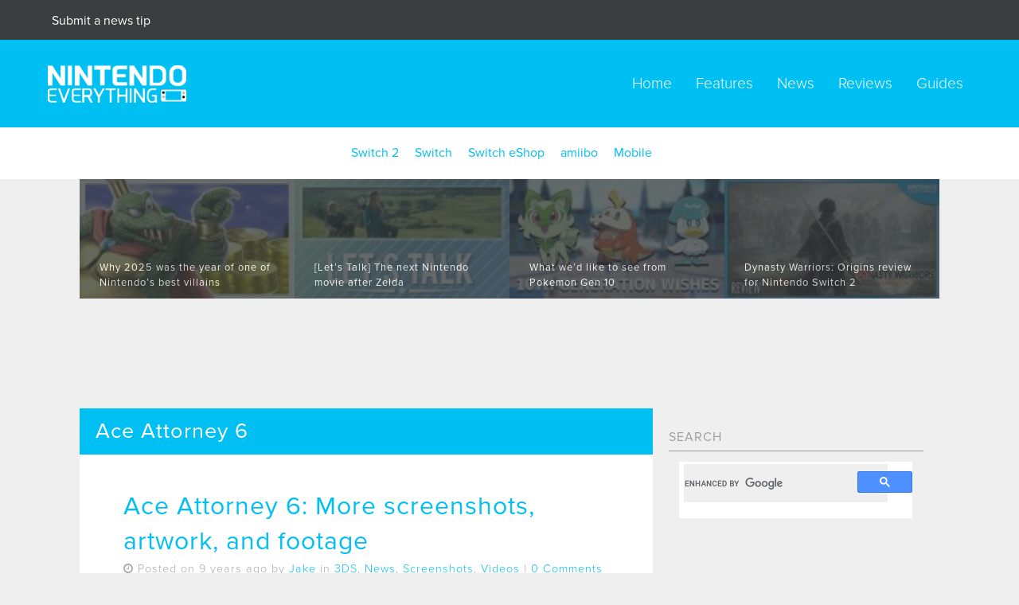

--- FILE ---
content_type: text/html; charset=UTF-8
request_url: https://nintendoeverything.com/tag/ace-attorney-6/
body_size: 49552
content:
<!DOCTYPE HTML><html lang="en" class="no-js"><head><meta charset="utf-8"><meta http-equiv="X-UA-Compatible" content="IE=edge"><meta name="viewport" content="width=device-width, initial-scale=1"><meta http-equiv="Content-Type" content="text/html; charset=UTF-8" /><link media="all" href="https://nintendoeverything.com/wp-content/cache/autoptimize/css/autoptimize_5565801cf817a542f90ad17c31b32fd8.css" rel="stylesheet"><title>Ace Attorney 6 Archives - Nintendo Everything</title><link rel="preconnect" href="https://securepubads.g.doubleclick.net/" crossorigin><link rel="preconnect" href="https://cdn.consentmanager.mgr.consensu.org/" crossorigin><link rel="preconnect" href="https://live.primis.tech" crossorigin><link rel="preload" as="script" href="https://00917082-71e9-498e-8343-00c3df06b798.edge.permutive.app/00917082-71e9-498e-8343-00c3df06b798-web.js"><link rel="preload" as="script" href="https://sb.scorecardresearch.com/cs/25110922/beacon.js"><link rel="preload" as="script" href="https://network-n-com.videoplayerhub.com/galleryplayer.js"> <script async src="https://kumo.network-n.com/dist/app.js" site="nintendo-everything"></script> <script data-sdk="l/1.1.11" data-cfasync="false" nowprocket src="https://html-load.com/loader.min.js" charset="UTF-8"></script> <script nowprocket>(function(){function t(){const n=["138630myoZBk","forEach","Failed to load script: ","getBoundingClientRect","width: 100vw; height: 100vh; z-index: 2147483647; position: fixed; left: 0; top: 0;","link,style","url","Script not found","as_modal_loaded","https://report.error-report.com/modal?eventId=","16786TcmGxT","as_","now","connection","setItem","appendChild","width","type","VGhlcmUgd2FzIGEgcHJvYmxlbSBsb2FkaW5nIHRoZSBwYWdlLiBQbGVhc2UgY2xpY2sgT0sgdG8gbGVhcm4gbW9yZS4=","write","https://","_fa_","textContent","addEventListener","Fallback Failed","concat","contains","10xAiBrV","remove","localStorage","split","name","href","message","display","documentElement","location","removeEventListener","getComputedStyle","recovery","check","script","https://report.error-report.com/modal?eventId=&error=Vml0YWwgQVBJIGJsb2NrZWQ%3D&domain=","onLine","host","querySelectorAll","2155698KMMbFy","170776OsGhHy","title",'/loader.min.js"]',"none","5350LkXazP","createElement","loader-check","style","https://error-report.com/report","currentScript","hostname","reload","append","245nBguiZ","error","7765587BWFbHQ","close-error-report","last_bfa_at","btoa","height","as_index","loader_light","1264110AkdKmx","from","iframe","toString","/loader.min.js","&domain=","src","3593828ajHNXs","data","rtt","10WqcZJl","charCodeAt","text","Cannot find currentScript","&error=","querySelector","https://report.error-report.com/modal?eventId=&error=","&url=","attributes","length","POST","setAttribute","outerHTML","map",'script[src*="//',"searchParams","value"];return(t=function(){return n})()}function n(o,e){const r=t();return(n=function(t,n){return r[t-=398]})(o,e)}(function(){const o=n,e=t();for(;;)try{if(480437===-parseInt(o(455))/1*(parseInt(o(482))/2)+parseInt(o(405))/3+-parseInt(o(435))/4+parseInt(o(438))/5*(parseInt(o(428))/6)+parseInt(o(419))/7*(-parseInt(o(406))/8)+parseInt(o(421))/9+-parseInt(o(410))/10*(-parseInt(o(465))/11))break;e.push(e.shift())}catch(t){e.push(e.shift())}})(),(()=>{"use strict";const t=n,o=t=>{const o=n;let e=0;for(let n=0,r=t[o(447)];n<r;n++)e=(e<<5)-e+t[o(439)](n),e|=0;return e},e=class{static[t(399)](){const n=t;var e,r;let c=arguments[n(447)]>0&&void 0!==arguments[0]?arguments[0]:n(398),a=!(arguments[n(447)]>1&&void 0!==arguments[1])||arguments[1];const i=Date[n(467)](),s=i-i%864e5,d=s-864e5,l=s+864e5,u=n(466)+o(c+"_"+s),w=n(466)+o(c+"_"+d),m=n(466)+o(c+"_"+l);return u!==w&&u!==m&&w!==m&&!(null!==(e=null!==(r=window[u])&&void 0!==r?r:window[w])&&void 0!==e?e:window[m])&&(a&&(window[u]=!0,window[w]=!0,window[m]=!0),!0)}};function r(o,e){const r=t;try{window[r(484)][r(469)](window[r(491)][r(403)]+r(476)+btoa(r(423)),Date[r(467)]()[r(431)]())}catch(t){}try{!async function(t,o){const e=r;try{if(await async function(){const t=n;try{if(await async function(){const t=n;if(!navigator[t(402)])return!0;try{await fetch(location[t(487)])}catch(t){return!0}return!1}())return!0;try{if(navigator[t(468)][t(437)]>1e3)return!0}catch(t){}return!1}catch(t){return!1}}())return;const r=await async function(t){const o=n;try{const n=new URL(o(414));n[o(453)][o(418)](o(472),o(427)),n[o(453)][o(418)](o(407),""),n[o(453)][o(418)](o(488),t),n[o(453)][o(418)](o(461),location[o(487)]);const e=await fetch(n[o(487)],{method:o(448)});return await e[o(440)]()}catch(t){return o(420)}}(t);document[e(404)](e(460))[e(456)]((t=>{const n=e;t[n(483)](),t[n(477)]=""}));let a=!1;window[e(478)](e(488),(t=>{const n=e;n(463)===t[n(436)]&&(a=!0)}));const i=document[e(411)](e(430));i[e(434)]=e(464)[e(480)](r,e(442))[e(480)](btoa(t),e(433))[e(480)](o,e(445))[e(480)](btoa(location[e(487)])),i[e(449)](e(413),e(459)),document[e(490)][e(470)](i);const s=t=>{const n=e;n(422)===t[n(436)]&&(i[n(483)](),window[n(492)](n(488),s))};window[e(478)](e(488),s);const d=()=>{const t=e,n=i[t(458)]();return t(409)!==window[t(493)](i)[t(489)]&&0!==n[t(471)]&&0!==n[t(425)]};let l=!1;const u=setInterval((()=>{if(!document[e(481)](i))return clearInterval(u);d()||l||(clearInterval(u),l=!0,c(t,o))}),1e3);setTimeout((()=>{a||l||(l=!0,c(t,o))}),3e3)}catch(n){c(t,o)}}(o,e)}catch(t){c(o,e)}}function c(n,o){const e=t;try{const t=atob(e(473));!1!==confirm(t)?location[e(487)]=e(444)[e(480)](btoa(n),e(433))[e(480)](o,e(445))[e(480)](btoa(location[e(487)])):location[e(417)]()}catch(t){location[e(487)]=e(401)[e(480)](o)}}(()=>{const n=t,o=t=>n(457)[n(480)](t);let c="";try{var a,i;null===(a=document[n(415)])||void 0===a||a[n(483)]();const t=null!==(i=function(){const t=n,o=t(426)+window[t(424)](window[t(491)][t(416)]);return window[o]}())&&void 0!==i?i:0;if(!e[n(399)](n(412),!1))return;const s="html-load.com,fb.html-load.com,content-loader.com,fb.content-loader.com"[n(485)](",");c=s[0];const d=document[n(443)](n(452)[n(480)](s[t],n(408)));if(!d)throw new Error(n(462));const l=Array[n(429)](d[n(446)])[n(451)]((t=>({name:t[n(486)],value:t[n(454)]})));if(t+1<s[n(447)])return function(t,o){const e=n,r=e(426)+window[e(424)](window[e(491)][e(416)]);window[r]=o}(0,t+1),void function(t,o){const e=n;var r;const c=document[e(411)](e(400));o[e(456)]((t=>{const n=e;let{name:o,value:r}=t;return c[n(449)](o,r)})),c[e(449)](e(434),e(475)[e(480)](t,e(432))),document[e(474)](c[e(450)]);const a=null===(r=document[e(415)])||void 0===r?void 0:r[e(450)];if(!a)throw new Error(e(441));document[e(474)](a)}(s[t+1],l);r(o(n(479)),c)}catch(t){try{t=t[n(431)]()}catch(t){}r(o(t),c)}})()})();
})();</script> <link rel="shortcut icon" href="https://nintendoeverything.com/wp-content/uploads/cropped-OLmaPV3Y_400x400-1.jpg" /> <script src="https://use.typekit.net/bxb2hir.js"></script> <script>try{Typekit.load({ async: true });}catch(e){}</script> <meta name='robots' content='index, follow, max-image-preview:large, max-snippet:-1, max-video-preview:-1' /><link rel="canonical" href="https://nintendoeverything.com/tag/ace-attorney-6/" /><link rel="next" href="https://nintendoeverything.com/tag/ace-attorney-6/page/2/" /><meta property="og:locale" content="en_US" /><meta property="og:type" content="article" /><meta property="og:title" content="Ace Attorney 6 Archives" /><meta property="og:url" content="https://nintendoeverything.com/tag/ace-attorney-6/" /><meta property="og:site_name" content="Nintendo Everything" /><meta property="og:image" content="https://nintendoeverything.com/wp-content/uploads/ne-logo-switch-update.png" /><meta property="og:image:width" content="1152" /><meta property="og:image:height" content="648" /><meta property="og:image:type" content="image/png" /><meta name="twitter:card" content="summary_large_image" /><meta name="twitter:site" content="@NinEverything" /> <script type="application/ld+json" class="yoast-schema-graph">{"@context":"https://schema.org","@graph":[{"@type":"CollectionPage","@id":"https://nintendoeverything.com/tag/ace-attorney-6/","url":"https://nintendoeverything.com/tag/ace-attorney-6/","name":"Ace Attorney 6 Archives - Nintendo Everything","isPartOf":{"@id":"https://nintendoeverything.com/#website"},"primaryImageOfPage":{"@id":"https://nintendoeverything.com/tag/ace-attorney-6/#primaryimage"},"image":{"@id":"https://nintendoeverything.com/tag/ace-attorney-6/#primaryimage"},"thumbnailUrl":"https://nintendoeverything.com/wp-content/uploads/021.jpg","breadcrumb":{"@id":"https://nintendoeverything.com/tag/ace-attorney-6/#breadcrumb"},"inLanguage":"en-US"},{"@type":"ImageObject","inLanguage":"en-US","@id":"https://nintendoeverything.com/tag/ace-attorney-6/#primaryimage","url":"https://nintendoeverything.com/wp-content/uploads/021.jpg","contentUrl":"https://nintendoeverything.com/wp-content/uploads/021.jpg","width":400,"height":240},{"@type":"BreadcrumbList","@id":"https://nintendoeverything.com/tag/ace-attorney-6/#breadcrumb","itemListElement":[{"@type":"ListItem","position":1,"name":"Home","item":"https://nintendoeverything.com/"},{"@type":"ListItem","position":2,"name":"Ace Attorney 6"}]},{"@type":"WebSite","@id":"https://nintendoeverything.com/#website","url":"https://nintendoeverything.com/","name":"Nintendo Everything","description":"","publisher":{"@id":"https://nintendoeverything.com/#organization"},"potentialAction":[{"@type":"SearchAction","target":{"@type":"EntryPoint","urlTemplate":"https://nintendoeverything.com/?s={search_term_string}"},"query-input":{"@type":"PropertyValueSpecification","valueRequired":true,"valueName":"search_term_string"}}],"inLanguage":"en-US"},{"@type":"Organization","@id":"https://nintendoeverything.com/#organization","name":"Nintendo Everything","url":"https://nintendoeverything.com/","logo":{"@type":"ImageObject","inLanguage":"en-US","@id":"https://nintendoeverything.com/#/schema/logo/image/","url":"https://nintendoeverything.com/wp-content/uploads/ne-logo-switch-update.png","contentUrl":"https://nintendoeverything.com/wp-content/uploads/ne-logo-switch-update.png","width":1152,"height":648,"caption":"Nintendo Everything"},"image":{"@id":"https://nintendoeverything.com/#/schema/logo/image/"},"sameAs":["https://www.facebook.com/NintenEverything/","https://x.com/NinEverything","https://www.youtube.com/user/NinEverything"]}]}</script> <link rel='dns-prefetch' href='//stats.wp.com' /><link rel='dns-prefetch' href='//v0.wordpress.com' /><link href='https://fonts.gstatic.com' crossorigin='anonymous' rel='preconnect' /> <script type="text/javascript" src="https://nintendoeverything.com/wp-content/cache/autoptimize/js/autoptimize_single_16623e9f7cd802cf093c325c511a739c.js?ver=3.7.1" id="jquery-core-js"></script> <link rel="https://api.w.org/" href="https://nintendoeverything.com/wp-json/" /><link rel="alternate" title="JSON" type="application/json" href="https://nintendoeverything.com/wp-json/wp/v2/tags/5410" /><link rel="EditURI" type="application/rsd+xml" title="RSD" href="https://nintendoeverything.com/xmlrpc.php?rsd" /><meta name="generator" content="WordPress 6.9" /><link rel="icon" href="https://nintendoeverything.com/wp-content/uploads/cropped-OLmaPV3Y_400x400-1-32x32.jpg" sizes="32x32" /><link rel="icon" href="https://nintendoeverything.com/wp-content/uploads/cropped-OLmaPV3Y_400x400-1-192x192.jpg" sizes="192x192" /><link rel="apple-touch-icon" href="https://nintendoeverything.com/wp-content/uploads/cropped-OLmaPV3Y_400x400-1-180x180.jpg" /><meta name="msapplication-TileImage" content="https://nintendoeverything.com/wp-content/uploads/cropped-OLmaPV3Y_400x400-1-270x270.jpg" /><link rel='stylesheet' id='ngg_trigger_buttons-css' href='https://nintendoeverything.com/wp-content/plugins/nextgen-gallery/products/photocrati_nextgen/modules/nextgen_gallery_display/static/trigger_buttons.min.css?ver=2.2.30' type='text/css' media='all' />
<link rel='stylesheet' id='fontawesome-css' href='https://nintendoeverything.com/wp-content/plugins/nextgen-gallery/products/photocrati_nextgen/modules/nextgen_gallery_display/static/fontawesome/font-awesome.min.css?ver=4.6.1' type='text/css' media='all' />
<link rel='stylesheet' id='nextgen_basic_thumbnails_style-css' href='https://nintendoeverything.com/wp-content/plugins/nextgen-gallery/products/photocrati_nextgen/modules/nextgen_basic_gallery/static/thumbnails/nextgen_basic_thumbnails.min.css?ver=2.2.30' type='text/css' media='all' />
<link rel='stylesheet' id='nextgen_pagination_style-css' href='https://nintendoeverything.com/wp-content/plugins/nextgen-gallery/products/photocrati_nextgen/modules/nextgen_pagination/static/style.min.css?ver=2.2.30' type='text/css' media='all' />
<link rel='stylesheet' id='jetpack-top-posts-widget-css' href='https://nintendoeverything.com/wp-content/plugins/jetpack/modules/widgets/top-posts/style.css?ver=20141013' type='text/css' media='all' />
<style id='global-styles-inline-css' type='text/css'>
:root{--wp--preset--aspect-ratio--square: 1;--wp--preset--aspect-ratio--4-3: 4/3;--wp--preset--aspect-ratio--3-4: 3/4;--wp--preset--aspect-ratio--3-2: 3/2;--wp--preset--aspect-ratio--2-3: 2/3;--wp--preset--aspect-ratio--16-9: 16/9;--wp--preset--aspect-ratio--9-16: 9/16;--wp--preset--color--black: #000000;--wp--preset--color--cyan-bluish-gray: #abb8c3;--wp--preset--color--white: #ffffff;--wp--preset--color--pale-pink: #f78da7;--wp--preset--color--vivid-red: #cf2e2e;--wp--preset--color--luminous-vivid-orange: #ff6900;--wp--preset--color--luminous-vivid-amber: #fcb900;--wp--preset--color--light-green-cyan: #7bdcb5;--wp--preset--color--vivid-green-cyan: #00d084;--wp--preset--color--pale-cyan-blue: #8ed1fc;--wp--preset--color--vivid-cyan-blue: #0693e3;--wp--preset--color--vivid-purple: #9b51e0;--wp--preset--gradient--vivid-cyan-blue-to-vivid-purple: linear-gradient(135deg,rgb(6,147,227) 0%,rgb(155,81,224) 100%);--wp--preset--gradient--light-green-cyan-to-vivid-green-cyan: linear-gradient(135deg,rgb(122,220,180) 0%,rgb(0,208,130) 100%);--wp--preset--gradient--luminous-vivid-amber-to-luminous-vivid-orange: linear-gradient(135deg,rgb(252,185,0) 0%,rgb(255,105,0) 100%);--wp--preset--gradient--luminous-vivid-orange-to-vivid-red: linear-gradient(135deg,rgb(255,105,0) 0%,rgb(207,46,46) 100%);--wp--preset--gradient--very-light-gray-to-cyan-bluish-gray: linear-gradient(135deg,rgb(238,238,238) 0%,rgb(169,184,195) 100%);--wp--preset--gradient--cool-to-warm-spectrum: linear-gradient(135deg,rgb(74,234,220) 0%,rgb(151,120,209) 20%,rgb(207,42,186) 40%,rgb(238,44,130) 60%,rgb(251,105,98) 80%,rgb(254,248,76) 100%);--wp--preset--gradient--blush-light-purple: linear-gradient(135deg,rgb(255,206,236) 0%,rgb(152,150,240) 100%);--wp--preset--gradient--blush-bordeaux: linear-gradient(135deg,rgb(254,205,165) 0%,rgb(254,45,45) 50%,rgb(107,0,62) 100%);--wp--preset--gradient--luminous-dusk: linear-gradient(135deg,rgb(255,203,112) 0%,rgb(199,81,192) 50%,rgb(65,88,208) 100%);--wp--preset--gradient--pale-ocean: linear-gradient(135deg,rgb(255,245,203) 0%,rgb(182,227,212) 50%,rgb(51,167,181) 100%);--wp--preset--gradient--electric-grass: linear-gradient(135deg,rgb(202,248,128) 0%,rgb(113,206,126) 100%);--wp--preset--gradient--midnight: linear-gradient(135deg,rgb(2,3,129) 0%,rgb(40,116,252) 100%);--wp--preset--font-size--small: 13px;--wp--preset--font-size--medium: 20px;--wp--preset--font-size--large: 36px;--wp--preset--font-size--x-large: 42px;--wp--preset--spacing--20: 0.44rem;--wp--preset--spacing--30: 0.67rem;--wp--preset--spacing--40: 1rem;--wp--preset--spacing--50: 1.5rem;--wp--preset--spacing--60: 2.25rem;--wp--preset--spacing--70: 3.38rem;--wp--preset--spacing--80: 5.06rem;--wp--preset--shadow--natural: 6px 6px 9px rgba(0, 0, 0, 0.2);--wp--preset--shadow--deep: 12px 12px 50px rgba(0, 0, 0, 0.4);--wp--preset--shadow--sharp: 6px 6px 0px rgba(0, 0, 0, 0.2);--wp--preset--shadow--outlined: 6px 6px 0px -3px rgb(255, 255, 255), 6px 6px rgb(0, 0, 0);--wp--preset--shadow--crisp: 6px 6px 0px rgb(0, 0, 0);}:where(.is-layout-flex){gap: 0.5em;}:where(.is-layout-grid){gap: 0.5em;}body .is-layout-flex{display: flex;}.is-layout-flex{flex-wrap: wrap;align-items: center;}.is-layout-flex > :is(*, div){margin: 0;}body .is-layout-grid{display: grid;}.is-layout-grid > :is(*, div){margin: 0;}:where(.wp-block-columns.is-layout-flex){gap: 2em;}:where(.wp-block-columns.is-layout-grid){gap: 2em;}:where(.wp-block-post-template.is-layout-flex){gap: 1.25em;}:where(.wp-block-post-template.is-layout-grid){gap: 1.25em;}.has-black-color{color: var(--wp--preset--color--black) !important;}.has-cyan-bluish-gray-color{color: var(--wp--preset--color--cyan-bluish-gray) !important;}.has-white-color{color: var(--wp--preset--color--white) !important;}.has-pale-pink-color{color: var(--wp--preset--color--pale-pink) !important;}.has-vivid-red-color{color: var(--wp--preset--color--vivid-red) !important;}.has-luminous-vivid-orange-color{color: var(--wp--preset--color--luminous-vivid-orange) !important;}.has-luminous-vivid-amber-color{color: var(--wp--preset--color--luminous-vivid-amber) !important;}.has-light-green-cyan-color{color: var(--wp--preset--color--light-green-cyan) !important;}.has-vivid-green-cyan-color{color: var(--wp--preset--color--vivid-green-cyan) !important;}.has-pale-cyan-blue-color{color: var(--wp--preset--color--pale-cyan-blue) !important;}.has-vivid-cyan-blue-color{color: var(--wp--preset--color--vivid-cyan-blue) !important;}.has-vivid-purple-color{color: var(--wp--preset--color--vivid-purple) !important;}.has-black-background-color{background-color: var(--wp--preset--color--black) !important;}.has-cyan-bluish-gray-background-color{background-color: var(--wp--preset--color--cyan-bluish-gray) !important;}.has-white-background-color{background-color: var(--wp--preset--color--white) !important;}.has-pale-pink-background-color{background-color: var(--wp--preset--color--pale-pink) !important;}.has-vivid-red-background-color{background-color: var(--wp--preset--color--vivid-red) !important;}.has-luminous-vivid-orange-background-color{background-color: var(--wp--preset--color--luminous-vivid-orange) !important;}.has-luminous-vivid-amber-background-color{background-color: var(--wp--preset--color--luminous-vivid-amber) !important;}.has-light-green-cyan-background-color{background-color: var(--wp--preset--color--light-green-cyan) !important;}.has-vivid-green-cyan-background-color{background-color: var(--wp--preset--color--vivid-green-cyan) !important;}.has-pale-cyan-blue-background-color{background-color: var(--wp--preset--color--pale-cyan-blue) !important;}.has-vivid-cyan-blue-background-color{background-color: var(--wp--preset--color--vivid-cyan-blue) !important;}.has-vivid-purple-background-color{background-color: var(--wp--preset--color--vivid-purple) !important;}.has-black-border-color{border-color: var(--wp--preset--color--black) !important;}.has-cyan-bluish-gray-border-color{border-color: var(--wp--preset--color--cyan-bluish-gray) !important;}.has-white-border-color{border-color: var(--wp--preset--color--white) !important;}.has-pale-pink-border-color{border-color: var(--wp--preset--color--pale-pink) !important;}.has-vivid-red-border-color{border-color: var(--wp--preset--color--vivid-red) !important;}.has-luminous-vivid-orange-border-color{border-color: var(--wp--preset--color--luminous-vivid-orange) !important;}.has-luminous-vivid-amber-border-color{border-color: var(--wp--preset--color--luminous-vivid-amber) !important;}.has-light-green-cyan-border-color{border-color: var(--wp--preset--color--light-green-cyan) !important;}.has-vivid-green-cyan-border-color{border-color: var(--wp--preset--color--vivid-green-cyan) !important;}.has-pale-cyan-blue-border-color{border-color: var(--wp--preset--color--pale-cyan-blue) !important;}.has-vivid-cyan-blue-border-color{border-color: var(--wp--preset--color--vivid-cyan-blue) !important;}.has-vivid-purple-border-color{border-color: var(--wp--preset--color--vivid-purple) !important;}.has-vivid-cyan-blue-to-vivid-purple-gradient-background{background: var(--wp--preset--gradient--vivid-cyan-blue-to-vivid-purple) !important;}.has-light-green-cyan-to-vivid-green-cyan-gradient-background{background: var(--wp--preset--gradient--light-green-cyan-to-vivid-green-cyan) !important;}.has-luminous-vivid-amber-to-luminous-vivid-orange-gradient-background{background: var(--wp--preset--gradient--luminous-vivid-amber-to-luminous-vivid-orange) !important;}.has-luminous-vivid-orange-to-vivid-red-gradient-background{background: var(--wp--preset--gradient--luminous-vivid-orange-to-vivid-red) !important;}.has-very-light-gray-to-cyan-bluish-gray-gradient-background{background: var(--wp--preset--gradient--very-light-gray-to-cyan-bluish-gray) !important;}.has-cool-to-warm-spectrum-gradient-background{background: var(--wp--preset--gradient--cool-to-warm-spectrum) !important;}.has-blush-light-purple-gradient-background{background: var(--wp--preset--gradient--blush-light-purple) !important;}.has-blush-bordeaux-gradient-background{background: var(--wp--preset--gradient--blush-bordeaux) !important;}.has-luminous-dusk-gradient-background{background: var(--wp--preset--gradient--luminous-dusk) !important;}.has-pale-ocean-gradient-background{background: var(--wp--preset--gradient--pale-ocean) !important;}.has-electric-grass-gradient-background{background: var(--wp--preset--gradient--electric-grass) !important;}.has-midnight-gradient-background{background: var(--wp--preset--gradient--midnight) !important;}.has-small-font-size{font-size: var(--wp--preset--font-size--small) !important;}.has-medium-font-size{font-size: var(--wp--preset--font-size--medium) !important;}.has-large-font-size{font-size: var(--wp--preset--font-size--large) !important;}.has-x-large-font-size{font-size: var(--wp--preset--font-size--x-large) !important;}
/*# sourceURL=global-styles-inline-css */
</style>
<link rel='stylesheet' id='nggallery-css' href='https://nintendoeverything.com/wp-content/ngg_styles/nggallery.css?ver=2.2.30' type='text/css' media='all' />
</head><body id="top"> <script>(function(i,s,o,g,r,a,m){i['GoogleAnalyticsObject']=r;i[r]=i[r]||function(){
  (i[r].q=i[r].q||[]).push(arguments)},i[r].l=1*new Date();a=s.createElement(o),
  m=s.getElementsByTagName(o)[0];a.async=1;a.src=g;m.parentNode.insertBefore(a,m)
  })(window,document,'script','https://www.google-analytics.com/analytics.js','ga');

  ga('create', 'UA-3257818-1', 'auto');
  ga('send', 'pageview');</script>  <script async src="https://www.googletagmanager.com/gtag/js?id=G-LQ91JHSMX4"></script> <script>window.dataLayer = window.dataLayer || [];
  function gtag(){dataLayer.push(arguments);}
  gtag('js', new Date());

  gtag('config', 'G-LQ91JHSMX4');</script> <div class="newsbanner"><div class="large-6 columns text-left"><a href="https://nintendoeverything.com/contact-us/"><p>Submit a news tip</p></a></div><div class="large-6 columns text-right"></div></div><div class="navbar"><div class="nav"><div class="logo"> <a href="https://nintendoeverything.com"><noscript><img src="https://nintendoeverything.com/wp-content/themes/ne_new/img/ne-logo-resize-2.png" width="174" height="47" alt="Nintendo Everything logo"></noscript><img class="lazyload" src='data:image/svg+xml,%3Csvg%20xmlns=%22http://www.w3.org/2000/svg%22%20viewBox=%220%200%20174%2047%22%3E%3C/svg%3E' data-src="https://nintendoeverything.com/wp-content/themes/ne_new/img/ne-logo-resize-2.png" width="174" height="47" alt="Nintendo Everything logo"></a></div><div class="navigation"><div class="menu-header-menu-container"><ul id="menu-header-menu" class="menu"><li id="menu-item-300011" class="menu-item menu-item-type-custom menu-item-object-custom menu-item-home menu-item-300011"><a href="http://nintendoeverything.com/">Home</a></li><li id="menu-item-300008" class="menu-item menu-item-type-taxonomy menu-item-object-category menu-item-300008"><a href="https://nintendoeverything.com/category/features/">Features</a></li><li id="menu-item-300009" class="menu-item menu-item-type-taxonomy menu-item-object-category menu-item-300009"><a href="https://nintendoeverything.com/category/news/">News</a></li><li id="menu-item-300010" class="menu-item menu-item-type-taxonomy menu-item-object-category menu-item-300010"><a href="https://nintendoeverything.com/category/features/reviews/">Reviews</a></li><li id="menu-item-822870" class="menu-item menu-item-type-taxonomy menu-item-object-category menu-item-822870"><a href="https://nintendoeverything.com/category/guides/">Guides</a></li></ul></div></div><div class="mobilenav"><nav class="cbp-spmenu cbp-spmenu-vertical cbp-spmenu-right" id="cbp-spmenu-s2"><div id="mySidenav" class="sidenav"> <a href="javascript:void(0)" class="closebtn" onclick="closeNav()">&times;</a><div class="menu-header-menu-container"><ul id="menu-header-menu-1" class="menu"><li class="menu-item menu-item-type-custom menu-item-object-custom menu-item-home menu-item-300011"><a href="http://nintendoeverything.com/">Home</a></li><li class="menu-item menu-item-type-taxonomy menu-item-object-category menu-item-300008"><a href="https://nintendoeverything.com/category/features/">Features</a></li><li class="menu-item menu-item-type-taxonomy menu-item-object-category menu-item-300009"><a href="https://nintendoeverything.com/category/news/">News</a></li><li class="menu-item menu-item-type-taxonomy menu-item-object-category menu-item-300010"><a href="https://nintendoeverything.com/category/features/reviews/">Reviews</a></li><li class="menu-item menu-item-type-taxonomy menu-item-object-category menu-item-822870"><a href="https://nintendoeverything.com/category/guides/">Guides</a></li></ul></div></div></nav><div id="showRight"><span><p><span style="font-size:50px; cursor: pointer" onclick="openNav()">&#9776;</span></p></span></div></div></div></div> <script>function openNav() {
  document.getElementById("mySidenav").style.width = "250px";
}

function closeNav() {
  document.getElementById("mySidenav").style.width = "0";
}</script> <div class="platform"><div class="row"><div class="large-12 columns"><div class="menu-platform-menu-container"><ul id="menu-platform-menu" class="menu"><li id="menu-item-874112" class="menu-item menu-item-type-taxonomy menu-item-object-category menu-item-874112"><a href="https://nintendoeverything.com/category/platforms/switch-2/">Switch 2</a></li><li id="menu-item-300017" class="menu-item menu-item-type-taxonomy menu-item-object-category menu-item-300017"><a href="https://nintendoeverything.com/category/platforms/switch/">Switch</a></li><li id="menu-item-660970" class="menu-item menu-item-type-taxonomy menu-item-object-category menu-item-660970"><a href="https://nintendoeverything.com/category/platforms/switch-eshop/">Switch eShop</a></li><li id="menu-item-300018" class="menu-item menu-item-type-custom menu-item-object-custom menu-item-300018"><a href="/tag/amiibo">amiibo</a></li><li id="menu-item-432380" class="menu-item menu-item-type-taxonomy menu-item-object-category menu-item-432380"><a href="https://nintendoeverything.com/category/platforms/smart-device/">Mobile</a></li></ul></div></div></div></div><div class="main"><div class="row"><div id="owl-demo" style="max-height: 150px; overflow: hidden;"> <script type="text/javascript">var isMobile = /iPhone|iPad|iPod|Android/i.test(navigator.userAgent);

	if (!isMobile) {</script> <div class="item"><figure class="featr" style="background: url('https://nintendoeverything.com/wp-content/uploads/King-K.-Rool-revival-150x84.jpg');background-size:cover"> <a href="https://nintendoeverything.com/2025-year-of-king-k-rool/"><figcaption> <span>Why 2025 was the year of one of Nintendo&#8217;s best villains</span></figcaption> </a></figure></div> }<div class="item"><figure class="featr" style="background: url('https://nintendoeverything.com/wp-content/uploads/Lets-Talk-Nintendo-movies-future-150x84.jpg');background-size:cover"> <a href="https://nintendoeverything.com/lets-talk-the-next-nintendo-movie-after-zelda/"><figcaption> <span>[Let&#8217;s Talk] The next Nintendo movie after Zelda</span></figcaption> </a></figure></div> }<div class="item"><figure class="featr" style="background: url('https://nintendoeverything.com/wp-content/uploads/Pokemon-Gen-10-wishes-150x84.jpg');background-size:cover"> <a href="https://nintendoeverything.com/pokemon-10th-generation-wishes/"><figcaption> <span>What we&#8217;d like to see from Pokemon Gen 10</span></figcaption> </a></figure></div> }<div class="item"><figure class="featr" style="background: url('https://nintendoeverything.com/wp-content/uploads/Dynasty-Warriors-Origins-review-150x84.jpg');background-size:cover"> <a href="https://nintendoeverything.com/dynasty-warriors-origins-review-for-nintendo-switch-2/"><figcaption> <span>Dynasty Warriors: Origins review for Nintendo Switch 2</span></figcaption> </a></figure></div> }<div class="item"><figure class="featr" style="background: url('https://nintendoeverything.com/wp-content/uploads/Kirby-Air-Riders-best-City-Trial-characters-150x84.jpg');background-size:cover"> <a href="https://nintendoeverything.com/kirby-air-riders-city-trial-best-characters/"><figcaption> <span>The best characters in Kirby Air Riders&#8217; City Trial</span></figcaption> </a></figure></div> }<div class="item"><figure class="featr" style="background: url('https://nintendoeverything.com/wp-content/uploads/Lets-Talk-playing-January-2026-150x84.jpg');background-size:cover"> <a href="https://nintendoeverything.com/lets-talk-what-are-you-playing-january-2026/"><figcaption> <span>[Let&#8217;s Talk] What are you playing? &#8211; January 2026</span></figcaption> </a></figure></div> }<div class="item"><figure class="featr" style="background: url('https://nintendoeverything.com/wp-content/uploads/The-Legend-of-Heroes-Trails-Beyond-the-Horizon-review-150x84.jpg');background-size:cover"> <a href="https://nintendoeverything.com/the-legend-of-heroes-trails-beyond-the-horizon-review-for-nintendo-switch-2/"><figcaption> <span>The Legend of Heroes: Trails Beyond the Horizon review for Nintendo Switch 2</span></figcaption> </a></figure></div> }<div class="item"><figure class="featr" style="background: url('https://nintendoeverything.com/wp-content/uploads/Predicting-Nintendos-2026-150x84.jpg');background-size:cover"> <a href="https://nintendoeverything.com/nintendo-2026-predictions/"><figcaption> <span>Here&#8217;s what to expect from Nintendo in 2026</span></figcaption> </a></figure></div> } <script type="text/javascript">}</script> </div></div> <br> <script type="text/javascript">var isMobile = /iPhone|iPad|iPod|Android/i.test(navigator.userAgent);
if (isMobile) {</script> <center><div id="nn_lb1_temp" style="text-align: center; min-width: 320px; min-height: 60px;"><div id="nn_mobile_lb1"></div><div id="nn_lb1"></div></div></center> <script type="text/javascript">}</script> <Br><div class="row collapse"><div class="large-8 columns"><h1 class="pagetitle">Ace Attorney 6</h2><div class="content"><div class="row"><div class="large-12 columns"><a href="https://nintendoeverything.com/ace-attorney-6-more-screenshots-artwork-and-footage/" ><h2>Ace Attorney 6: More screenshots, artwork, and footage</h2></a><h4><i class="fa fa-clock-o"></i> Posted on 9 years ago by <a href="https://nintendoeverything.com/author/jakeoti/" title="Posts by Jake" rel="author">Jake</a> in <a href="https://nintendoeverything.com/category/platforms/3ds/" rel="category tag">3DS</a>, <a href="https://nintendoeverything.com/category/news/" rel="category tag">News</a>, <a href="https://nintendoeverything.com/category/news/screenshots/" rel="category tag">Screenshots</a>, <a href="https://nintendoeverything.com/category/news/videos/" rel="category tag">Videos</a> | <a href="https://nintendoeverything.com/ace-attorney-6-more-screenshots-artwork-and-footage/#respond"><span class="dsq-postid" data-dsqidentifier="414903 http://nintendoeverything.com/?p=414903">0 comments</span></a></div><div class="large-12 columns"><p align="center"> <a href=https://nintendoeverything.com/wp-content/uploads/021.jpg><img width="400" height="240" src="https://nintendoeverything.com/wp-content/uploads/021.jpg" class="attachment-post-image size-post-image wp-post-image" alt="" decoding="async" fetchpriority="high" /></a></p></div><div class="large-12 columns"><p><p>After the <a href="http://nintendoeverything.com/phoenix-wright-ace-attorney-spirit-of-justice-episode-3-details/">latest info drop</a> from Famitsu, Capcom has updated the Ace Attorney 6 website, including footage and images of the new characters. You can check all of them out below!</p><div class="video-container"><span class="embed-youtube" style="text-align:center; display: block;"><iframe class="youtube-player" width="640" height="360" src="https://www.youtube.com/embed/rWAvNQ7mMKE?version=3&#038;rel=1&#038;showsearch=0&#038;showinfo=1&#038;iv_load_policy=1&#038;fs=1&#038;hl=en-US&#038;autohide=2&#038;wmode=transparent" allowfullscreen="true" style="border:0;" sandbox="allow-scripts allow-same-origin allow-popups allow-presentation allow-popups-to-escape-sandbox"></iframe></span></div><p><div
 class="ngg-galleryoverview"
 id="ngg-gallery-414988-1"><div id="ngg-image-0" class="ngg-gallery-thumbnail-box" ><div class="ngg-gallery-thumbnail"> <a href="https://nintendoeverything.com/wp-content/uploads/Ace-Attorney-6-update-%285/12/16%29/001.jpg"
 title=""
 data-src="https://nintendoeverything.com/wp-content/uploads/Ace-Attorney-6-update-%285/12/16%29/001.jpg"
 data-thumbnail="https://nintendoeverything.com/wp-content/uploads/Ace-Attorney-6-update-%285/12/16%29/thumbs/thumbs_001.jpg"
 data-image-id="97590"
 data-title="001"
 data-description=""
 data-image-slug="001-32"
 class='use_imagebrowser_effect' data-imagebrowser-url='https://nintendoeverything.com/ace-attorney-6-more-screenshots-artwork-and-footage/nggallery/image/%STUB%'> <noscript><img
 title="001"
 alt="001"
 src="https://nintendoeverything.com/wp-content/uploads/Ace-Attorney-6-update-%285/12/16%29/dynamic/001.jpg-nggid0597590-ngg0dyn-100x75x100-00f0w010c011r110f110r010t010.jpg"
 width="100"
 height="75"
 style="max-width:100%;"
 /></noscript><img class="lazyload"  title="001"
 alt="001"
 src='data:image/svg+xml,%3Csvg%20xmlns=%22http://www.w3.org/2000/svg%22%20viewBox=%220%200%20100%2075%22%3E%3C/svg%3E' data-src="https://nintendoeverything.com/wp-content/uploads/Ace-Attorney-6-update-%285/12/16%29/dynamic/001.jpg-nggid0597590-ngg0dyn-100x75x100-00f0w010c011r110f110r010t010.jpg"
 width="100"
 height="75"
 style="max-width:100%;"
 /> </a></div></div><div id="ngg-image-1" class="ngg-gallery-thumbnail-box" ><div class="ngg-gallery-thumbnail"> <a href="https://nintendoeverything.com/wp-content/uploads/Ace-Attorney-6-update-%285/12/16%29/1.png"
 title=""
 data-src="https://nintendoeverything.com/wp-content/uploads/Ace-Attorney-6-update-%285/12/16%29/1.png"
 data-thumbnail="https://nintendoeverything.com/wp-content/uploads/Ace-Attorney-6-update-%285/12/16%29/thumbs/thumbs_1.png"
 data-image-id="97591"
 data-title="1"
 data-description=""
 data-image-slug="1-23"
 class='use_imagebrowser_effect' data-imagebrowser-url='https://nintendoeverything.com/ace-attorney-6-more-screenshots-artwork-and-footage/nggallery/image/%STUB%'> <noscript><img
 title="1"
 alt="1"
 src="https://nintendoeverything.com/wp-content/uploads/Ace-Attorney-6-update-%285/12/16%29/dynamic/1.png-nggid0597591-ngg0dyn-100x75x100-00f0w010c011r110f110r010t010.png"
 width="100"
 height="75"
 style="max-width:100%;"
 /></noscript><img class="lazyload"  title="1"
 alt="1"
 src='data:image/svg+xml,%3Csvg%20xmlns=%22http://www.w3.org/2000/svg%22%20viewBox=%220%200%20100%2075%22%3E%3C/svg%3E' data-src="https://nintendoeverything.com/wp-content/uploads/Ace-Attorney-6-update-%285/12/16%29/dynamic/1.png-nggid0597591-ngg0dyn-100x75x100-00f0w010c011r110f110r010t010.png"
 width="100"
 height="75"
 style="max-width:100%;"
 /> </a></div></div><div id="ngg-image-2" class="ngg-gallery-thumbnail-box" ><div class="ngg-gallery-thumbnail"> <a href="https://nintendoeverything.com/wp-content/uploads/Ace-Attorney-6-update-%285/12/16%29/2.png"
 title=""
 data-src="https://nintendoeverything.com/wp-content/uploads/Ace-Attorney-6-update-%285/12/16%29/2.png"
 data-thumbnail="https://nintendoeverything.com/wp-content/uploads/Ace-Attorney-6-update-%285/12/16%29/thumbs/thumbs_2.png"
 data-image-id="97592"
 data-title="2"
 data-description=""
 data-image-slug="2-88"
 class='use_imagebrowser_effect' data-imagebrowser-url='https://nintendoeverything.com/ace-attorney-6-more-screenshots-artwork-and-footage/nggallery/image/%STUB%'> <noscript><img
 title="2"
 alt="2"
 src="https://nintendoeverything.com/wp-content/uploads/Ace-Attorney-6-update-%285/12/16%29/dynamic/2.png-nggid0597592-ngg0dyn-100x75x100-00f0w010c011r110f110r010t010.png"
 width="100"
 height="75"
 style="max-width:100%;"
 /></noscript><img class="lazyload"  title="2"
 alt="2"
 src='data:image/svg+xml,%3Csvg%20xmlns=%22http://www.w3.org/2000/svg%22%20viewBox=%220%200%20100%2075%22%3E%3C/svg%3E' data-src="https://nintendoeverything.com/wp-content/uploads/Ace-Attorney-6-update-%285/12/16%29/dynamic/2.png-nggid0597592-ngg0dyn-100x75x100-00f0w010c011r110f110r010t010.png"
 width="100"
 height="75"
 style="max-width:100%;"
 /> </a></div></div><div id="ngg-image-3" class="ngg-gallery-thumbnail-box" ><div class="ngg-gallery-thumbnail"> <a href="https://nintendoeverything.com/wp-content/uploads/Ace-Attorney-6-update-%285/12/16%29/3.png"
 title=""
 data-src="https://nintendoeverything.com/wp-content/uploads/Ace-Attorney-6-update-%285/12/16%29/3.png"
 data-thumbnail="https://nintendoeverything.com/wp-content/uploads/Ace-Attorney-6-update-%285/12/16%29/thumbs/thumbs_3.png"
 data-image-id="97593"
 data-title="3"
 data-description=""
 data-image-slug="3-440"
 class='use_imagebrowser_effect' data-imagebrowser-url='https://nintendoeverything.com/ace-attorney-6-more-screenshots-artwork-and-footage/nggallery/image/%STUB%'> <noscript><img
 title="3"
 alt="3"
 src="https://nintendoeverything.com/wp-content/uploads/Ace-Attorney-6-update-%285/12/16%29/dynamic/3.png-nggid0597593-ngg0dyn-100x75x100-00f0w010c011r110f110r010t010.png"
 width="100"
 height="75"
 style="max-width:100%;"
 /></noscript><img class="lazyload"  title="3"
 alt="3"
 src='data:image/svg+xml,%3Csvg%20xmlns=%22http://www.w3.org/2000/svg%22%20viewBox=%220%200%20100%2075%22%3E%3C/svg%3E' data-src="https://nintendoeverything.com/wp-content/uploads/Ace-Attorney-6-update-%285/12/16%29/dynamic/3.png-nggid0597593-ngg0dyn-100x75x100-00f0w010c011r110f110r010t010.png"
 width="100"
 height="75"
 style="max-width:100%;"
 /> </a></div></div><div id="ngg-image-4" class="ngg-gallery-thumbnail-box" ><div class="ngg-gallery-thumbnail"> <a href="https://nintendoeverything.com/wp-content/uploads/Ace-Attorney-6-update-%285/12/16%29/4.png"
 title=""
 data-src="https://nintendoeverything.com/wp-content/uploads/Ace-Attorney-6-update-%285/12/16%29/4.png"
 data-thumbnail="https://nintendoeverything.com/wp-content/uploads/Ace-Attorney-6-update-%285/12/16%29/thumbs/thumbs_4.png"
 data-image-id="97594"
 data-title="4"
 data-description=""
 data-image-slug="4-55"
 class='use_imagebrowser_effect' data-imagebrowser-url='https://nintendoeverything.com/ace-attorney-6-more-screenshots-artwork-and-footage/nggallery/image/%STUB%'> <noscript><img
 title="4"
 alt="4"
 src="https://nintendoeverything.com/wp-content/uploads/Ace-Attorney-6-update-%285/12/16%29/dynamic/4.png-nggid0597594-ngg0dyn-100x75x100-00f0w010c011r110f110r010t010.png"
 width="100"
 height="75"
 style="max-width:100%;"
 /></noscript><img class="lazyload"  title="4"
 alt="4"
 src='data:image/svg+xml,%3Csvg%20xmlns=%22http://www.w3.org/2000/svg%22%20viewBox=%220%200%20100%2075%22%3E%3C/svg%3E' data-src="https://nintendoeverything.com/wp-content/uploads/Ace-Attorney-6-update-%285/12/16%29/dynamic/4.png-nggid0597594-ngg0dyn-100x75x100-00f0w010c011r110f110r010t010.png"
 width="100"
 height="75"
 style="max-width:100%;"
 /> </a></div></div><div id="ngg-image-5" class="ngg-gallery-thumbnail-box" ><div class="ngg-gallery-thumbnail"> <a href="https://nintendoeverything.com/wp-content/uploads/Ace-Attorney-6-update-%285/12/16%29/5.png"
 title=""
 data-src="https://nintendoeverything.com/wp-content/uploads/Ace-Attorney-6-update-%285/12/16%29/5.png"
 data-thumbnail="https://nintendoeverything.com/wp-content/uploads/Ace-Attorney-6-update-%285/12/16%29/thumbs/thumbs_5.png"
 data-image-id="97595"
 data-title="5"
 data-description=""
 data-image-slug="5-19"
 class='use_imagebrowser_effect' data-imagebrowser-url='https://nintendoeverything.com/ace-attorney-6-more-screenshots-artwork-and-footage/nggallery/image/%STUB%'> <noscript><img
 title="5"
 alt="5"
 src="https://nintendoeverything.com/wp-content/uploads/Ace-Attorney-6-update-%285/12/16%29/dynamic/5.png-nggid0597595-ngg0dyn-100x75x100-00f0w010c011r110f110r010t010.png"
 width="100"
 height="75"
 style="max-width:100%;"
 /></noscript><img class="lazyload"  title="5"
 alt="5"
 src='data:image/svg+xml,%3Csvg%20xmlns=%22http://www.w3.org/2000/svg%22%20viewBox=%220%200%20100%2075%22%3E%3C/svg%3E' data-src="https://nintendoeverything.com/wp-content/uploads/Ace-Attorney-6-update-%285/12/16%29/dynamic/5.png-nggid0597595-ngg0dyn-100x75x100-00f0w010c011r110f110r010t010.png"
 width="100"
 height="75"
 style="max-width:100%;"
 /> </a></div></div><div id="ngg-image-6" class="ngg-gallery-thumbnail-box" ><div class="ngg-gallery-thumbnail"> <a href="https://nintendoeverything.com/wp-content/uploads/Ace-Attorney-6-update-%285/12/16%29/6.png"
 title=""
 data-src="https://nintendoeverything.com/wp-content/uploads/Ace-Attorney-6-update-%285/12/16%29/6.png"
 data-thumbnail="https://nintendoeverything.com/wp-content/uploads/Ace-Attorney-6-update-%285/12/16%29/thumbs/thumbs_6.png"
 data-image-id="97596"
 data-title="6"
 data-description=""
 data-image-slug="6-16"
 class='use_imagebrowser_effect' data-imagebrowser-url='https://nintendoeverything.com/ace-attorney-6-more-screenshots-artwork-and-footage/nggallery/image/%STUB%'> <noscript><img
 title="6"
 alt="6"
 src="https://nintendoeverything.com/wp-content/uploads/Ace-Attorney-6-update-%285/12/16%29/dynamic/6.png-nggid0597596-ngg0dyn-100x75x100-00f0w010c011r110f110r010t010.png"
 width="100"
 height="75"
 style="max-width:100%;"
 /></noscript><img class="lazyload"  title="6"
 alt="6"
 src='data:image/svg+xml,%3Csvg%20xmlns=%22http://www.w3.org/2000/svg%22%20viewBox=%220%200%20100%2075%22%3E%3C/svg%3E' data-src="https://nintendoeverything.com/wp-content/uploads/Ace-Attorney-6-update-%285/12/16%29/dynamic/6.png-nggid0597596-ngg0dyn-100x75x100-00f0w010c011r110f110r010t010.png"
 width="100"
 height="75"
 style="max-width:100%;"
 /> </a></div></div><div id="ngg-image-7" class="ngg-gallery-thumbnail-box" ><div class="ngg-gallery-thumbnail"> <a href="https://nintendoeverything.com/wp-content/uploads/Ace-Attorney-6-update-%285/12/16%29/7.jpg"
 title=""
 data-src="https://nintendoeverything.com/wp-content/uploads/Ace-Attorney-6-update-%285/12/16%29/7.jpg"
 data-thumbnail="https://nintendoeverything.com/wp-content/uploads/Ace-Attorney-6-update-%285/12/16%29/thumbs/thumbs_7.jpg"
 data-image-id="97597"
 data-title="7"
 data-description=""
 data-image-slug="7-75"
 class='use_imagebrowser_effect' data-imagebrowser-url='https://nintendoeverything.com/ace-attorney-6-more-screenshots-artwork-and-footage/nggallery/image/%STUB%'> <noscript><img
 title="7"
 alt="7"
 src="https://nintendoeverything.com/wp-content/uploads/Ace-Attorney-6-update-%285/12/16%29/dynamic/7.jpg-nggid0597597-ngg0dyn-100x75x100-00f0w010c011r110f110r010t010.jpg"
 width="100"
 height="75"
 style="max-width:100%;"
 /></noscript><img class="lazyload"  title="7"
 alt="7"
 src='data:image/svg+xml,%3Csvg%20xmlns=%22http://www.w3.org/2000/svg%22%20viewBox=%220%200%20100%2075%22%3E%3C/svg%3E' data-src="https://nintendoeverything.com/wp-content/uploads/Ace-Attorney-6-update-%285/12/16%29/dynamic/7.jpg-nggid0597597-ngg0dyn-100x75x100-00f0w010c011r110f110r010t010.jpg"
 width="100"
 height="75"
 style="max-width:100%;"
 /> </a></div></div><div id="ngg-image-8" class="ngg-gallery-thumbnail-box" ><div class="ngg-gallery-thumbnail"> <a href="https://nintendoeverything.com/wp-content/uploads/Ace-Attorney-6-update-%285/12/16%29/8.jpg"
 title=""
 data-src="https://nintendoeverything.com/wp-content/uploads/Ace-Attorney-6-update-%285/12/16%29/8.jpg"
 data-thumbnail="https://nintendoeverything.com/wp-content/uploads/Ace-Attorney-6-update-%285/12/16%29/thumbs/thumbs_8.jpg"
 data-image-id="97598"
 data-title="8"
 data-description=""
 data-image-slug="8-14"
 class='use_imagebrowser_effect' data-imagebrowser-url='https://nintendoeverything.com/ace-attorney-6-more-screenshots-artwork-and-footage/nggallery/image/%STUB%'> <noscript><img
 title="8"
 alt="8"
 src="https://nintendoeverything.com/wp-content/uploads/Ace-Attorney-6-update-%285/12/16%29/dynamic/8.jpg-nggid0597598-ngg0dyn-100x75x100-00f0w010c011r110f110r010t010.jpg"
 width="100"
 height="75"
 style="max-width:100%;"
 /></noscript><img class="lazyload"  title="8"
 alt="8"
 src='data:image/svg+xml,%3Csvg%20xmlns=%22http://www.w3.org/2000/svg%22%20viewBox=%220%200%20100%2075%22%3E%3C/svg%3E' data-src="https://nintendoeverything.com/wp-content/uploads/Ace-Attorney-6-update-%285/12/16%29/dynamic/8.jpg-nggid0597598-ngg0dyn-100x75x100-00f0w010c011r110f110r010t010.jpg"
 width="100"
 height="75"
 style="max-width:100%;"
 /> </a></div></div><div id="ngg-image-9" class="ngg-gallery-thumbnail-box" ><div class="ngg-gallery-thumbnail"> <a href="https://nintendoeverything.com/wp-content/uploads/Ace-Attorney-6-update-%285/12/16%29/9.jpg"
 title=""
 data-src="https://nintendoeverything.com/wp-content/uploads/Ace-Attorney-6-update-%285/12/16%29/9.jpg"
 data-thumbnail="https://nintendoeverything.com/wp-content/uploads/Ace-Attorney-6-update-%285/12/16%29/thumbs/thumbs_9.jpg"
 data-image-id="97599"
 data-title="9"
 data-description=""
 data-image-slug="9-13"
 class='use_imagebrowser_effect' data-imagebrowser-url='https://nintendoeverything.com/ace-attorney-6-more-screenshots-artwork-and-footage/nggallery/image/%STUB%'> <noscript><img
 title="9"
 alt="9"
 src="https://nintendoeverything.com/wp-content/uploads/Ace-Attorney-6-update-%285/12/16%29/dynamic/9.jpg-nggid0597599-ngg0dyn-100x75x100-00f0w010c011r110f110r010t010.jpg"
 width="100"
 height="75"
 style="max-width:100%;"
 /></noscript><img class="lazyload"  title="9"
 alt="9"
 src='data:image/svg+xml,%3Csvg%20xmlns=%22http://www.w3.org/2000/svg%22%20viewBox=%220%200%20100%2075%22%3E%3C/svg%3E' data-src="https://nintendoeverything.com/wp-content/uploads/Ace-Attorney-6-update-%285/12/16%29/dynamic/9.jpg-nggid0597599-ngg0dyn-100x75x100-00f0w010c011r110f110r010t010.jpg"
 width="100"
 height="75"
 style="max-width:100%;"
 /> </a></div></div><div id="ngg-image-10" class="ngg-gallery-thumbnail-box" ><div class="ngg-gallery-thumbnail"> <a href="https://nintendoeverything.com/wp-content/uploads/Ace-Attorney-6-update-%285/12/16%29/010.jpg"
 title=""
 data-src="https://nintendoeverything.com/wp-content/uploads/Ace-Attorney-6-update-%285/12/16%29/010.jpg"
 data-thumbnail="https://nintendoeverything.com/wp-content/uploads/Ace-Attorney-6-update-%285/12/16%29/thumbs/thumbs_010.jpg"
 data-image-id="97600"
 data-title="010"
 data-description=""
 data-image-slug="010-36"
 class='use_imagebrowser_effect' data-imagebrowser-url='https://nintendoeverything.com/ace-attorney-6-more-screenshots-artwork-and-footage/nggallery/image/%STUB%'> <noscript><img
 title="010"
 alt="010"
 src="https://nintendoeverything.com/wp-content/uploads/Ace-Attorney-6-update-%285/12/16%29/dynamic/010.jpg-nggid0597600-ngg0dyn-100x75x100-00f0w010c011r110f110r010t010.jpg"
 width="100"
 height="75"
 style="max-width:100%;"
 /></noscript><img class="lazyload"  title="010"
 alt="010"
 src='data:image/svg+xml,%3Csvg%20xmlns=%22http://www.w3.org/2000/svg%22%20viewBox=%220%200%20100%2075%22%3E%3C/svg%3E' data-src="https://nintendoeverything.com/wp-content/uploads/Ace-Attorney-6-update-%285/12/16%29/dynamic/010.jpg-nggid0597600-ngg0dyn-100x75x100-00f0w010c011r110f110r010t010.jpg"
 width="100"
 height="75"
 style="max-width:100%;"
 /> </a></div></div><div id="ngg-image-11" class="ngg-gallery-thumbnail-box" ><div class="ngg-gallery-thumbnail"> <a href="https://nintendoeverything.com/wp-content/uploads/Ace-Attorney-6-update-%285/12/16%29/10.jpg"
 title=""
 data-src="https://nintendoeverything.com/wp-content/uploads/Ace-Attorney-6-update-%285/12/16%29/10.jpg"
 data-thumbnail="https://nintendoeverything.com/wp-content/uploads/Ace-Attorney-6-update-%285/12/16%29/thumbs/thumbs_10.jpg"
 data-image-id="97601"
 data-title="10"
 data-description=""
 data-image-slug="10-36"
 class='use_imagebrowser_effect' data-imagebrowser-url='https://nintendoeverything.com/ace-attorney-6-more-screenshots-artwork-and-footage/nggallery/image/%STUB%'> <noscript><img
 title="10"
 alt="10"
 src="https://nintendoeverything.com/wp-content/uploads/Ace-Attorney-6-update-%285/12/16%29/dynamic/10.jpg-nggid0597601-ngg0dyn-100x75x100-00f0w010c011r110f110r010t010.jpg"
 width="100"
 height="75"
 style="max-width:100%;"
 /></noscript><img class="lazyload"  title="10"
 alt="10"
 src='data:image/svg+xml,%3Csvg%20xmlns=%22http://www.w3.org/2000/svg%22%20viewBox=%220%200%20100%2075%22%3E%3C/svg%3E' data-src="https://nintendoeverything.com/wp-content/uploads/Ace-Attorney-6-update-%285/12/16%29/dynamic/10.jpg-nggid0597601-ngg0dyn-100x75x100-00f0w010c011r110f110r010t010.jpg"
 width="100"
 height="75"
 style="max-width:100%;"
 /> </a></div></div><div id="ngg-image-12" class="ngg-gallery-thumbnail-box" ><div class="ngg-gallery-thumbnail"> <a href="https://nintendoeverything.com/wp-content/uploads/Ace-Attorney-6-update-%285/12/16%29/011.jpg"
 title=""
 data-src="https://nintendoeverything.com/wp-content/uploads/Ace-Attorney-6-update-%285/12/16%29/011.jpg"
 data-thumbnail="https://nintendoeverything.com/wp-content/uploads/Ace-Attorney-6-update-%285/12/16%29/thumbs/thumbs_011.jpg"
 data-image-id="97602"
 data-title="011"
 data-description=""
 data-image-slug="011-33"
 class='use_imagebrowser_effect' data-imagebrowser-url='https://nintendoeverything.com/ace-attorney-6-more-screenshots-artwork-and-footage/nggallery/image/%STUB%'> <noscript><img
 title="011"
 alt="011"
 src="https://nintendoeverything.com/wp-content/uploads/Ace-Attorney-6-update-%285/12/16%29/dynamic/011.jpg-nggid0597602-ngg0dyn-100x75x100-00f0w010c011r110f110r010t010.jpg"
 width="100"
 height="75"
 style="max-width:100%;"
 /></noscript><img class="lazyload"  title="011"
 alt="011"
 src='data:image/svg+xml,%3Csvg%20xmlns=%22http://www.w3.org/2000/svg%22%20viewBox=%220%200%20100%2075%22%3E%3C/svg%3E' data-src="https://nintendoeverything.com/wp-content/uploads/Ace-Attorney-6-update-%285/12/16%29/dynamic/011.jpg-nggid0597602-ngg0dyn-100x75x100-00f0w010c011r110f110r010t010.jpg"
 width="100"
 height="75"
 style="max-width:100%;"
 /> </a></div></div><div id="ngg-image-13" class="ngg-gallery-thumbnail-box" ><div class="ngg-gallery-thumbnail"> <a href="https://nintendoeverything.com/wp-content/uploads/Ace-Attorney-6-update-%285/12/16%29/11.png"
 title=""
 data-src="https://nintendoeverything.com/wp-content/uploads/Ace-Attorney-6-update-%285/12/16%29/11.png"
 data-thumbnail="https://nintendoeverything.com/wp-content/uploads/Ace-Attorney-6-update-%285/12/16%29/thumbs/thumbs_11.png"
 data-image-id="97603"
 data-title="11"
 data-description=""
 data-image-slug="11-34"
 class='use_imagebrowser_effect' data-imagebrowser-url='https://nintendoeverything.com/ace-attorney-6-more-screenshots-artwork-and-footage/nggallery/image/%STUB%'> <noscript><img
 title="11"
 alt="11"
 src="https://nintendoeverything.com/wp-content/uploads/Ace-Attorney-6-update-%285/12/16%29/dynamic/11.png-nggid0597603-ngg0dyn-100x75x100-00f0w010c011r110f110r010t010.png"
 width="100"
 height="75"
 style="max-width:100%;"
 /></noscript><img class="lazyload"  title="11"
 alt="11"
 src='data:image/svg+xml,%3Csvg%20xmlns=%22http://www.w3.org/2000/svg%22%20viewBox=%220%200%20100%2075%22%3E%3C/svg%3E' data-src="https://nintendoeverything.com/wp-content/uploads/Ace-Attorney-6-update-%285/12/16%29/dynamic/11.png-nggid0597603-ngg0dyn-100x75x100-00f0w010c011r110f110r010t010.png"
 width="100"
 height="75"
 style="max-width:100%;"
 /> </a></div></div><div id="ngg-image-14" class="ngg-gallery-thumbnail-box" ><div class="ngg-gallery-thumbnail"> <a href="https://nintendoeverything.com/wp-content/uploads/Ace-Attorney-6-update-%285/12/16%29/012.jpg"
 title=""
 data-src="https://nintendoeverything.com/wp-content/uploads/Ace-Attorney-6-update-%285/12/16%29/012.jpg"
 data-thumbnail="https://nintendoeverything.com/wp-content/uploads/Ace-Attorney-6-update-%285/12/16%29/thumbs/thumbs_012.jpg"
 data-image-id="97604"
 data-title="012"
 data-description=""
 data-image-slug="012-28"
 class='use_imagebrowser_effect' data-imagebrowser-url='https://nintendoeverything.com/ace-attorney-6-more-screenshots-artwork-and-footage/nggallery/image/%STUB%'> <noscript><img
 title="012"
 alt="012"
 src="https://nintendoeverything.com/wp-content/uploads/Ace-Attorney-6-update-%285/12/16%29/dynamic/012.jpg-nggid0597604-ngg0dyn-100x75x100-00f0w010c011r110f110r010t010.jpg"
 width="100"
 height="75"
 style="max-width:100%;"
 /></noscript><img class="lazyload"  title="012"
 alt="012"
 src='data:image/svg+xml,%3Csvg%20xmlns=%22http://www.w3.org/2000/svg%22%20viewBox=%220%200%20100%2075%22%3E%3C/svg%3E' data-src="https://nintendoeverything.com/wp-content/uploads/Ace-Attorney-6-update-%285/12/16%29/dynamic/012.jpg-nggid0597604-ngg0dyn-100x75x100-00f0w010c011r110f110r010t010.jpg"
 width="100"
 height="75"
 style="max-width:100%;"
 /> </a></div></div><div id="ngg-image-15" class="ngg-gallery-thumbnail-box" ><div class="ngg-gallery-thumbnail"> <a href="https://nintendoeverything.com/wp-content/uploads/Ace-Attorney-6-update-%285/12/16%29/12.png"
 title=""
 data-src="https://nintendoeverything.com/wp-content/uploads/Ace-Attorney-6-update-%285/12/16%29/12.png"
 data-thumbnail="https://nintendoeverything.com/wp-content/uploads/Ace-Attorney-6-update-%285/12/16%29/thumbs/thumbs_12.png"
 data-image-id="97605"
 data-title="12"
 data-description=""
 data-image-slug="12-63"
 class='use_imagebrowser_effect' data-imagebrowser-url='https://nintendoeverything.com/ace-attorney-6-more-screenshots-artwork-and-footage/nggallery/image/%STUB%'> <noscript><img
 title="12"
 alt="12"
 src="https://nintendoeverything.com/wp-content/uploads/Ace-Attorney-6-update-%285/12/16%29/dynamic/12.png-nggid0597605-ngg0dyn-100x75x100-00f0w010c011r110f110r010t010.png"
 width="100"
 height="75"
 style="max-width:100%;"
 /></noscript><img class="lazyload"  title="12"
 alt="12"
 src='data:image/svg+xml,%3Csvg%20xmlns=%22http://www.w3.org/2000/svg%22%20viewBox=%220%200%20100%2075%22%3E%3C/svg%3E' data-src="https://nintendoeverything.com/wp-content/uploads/Ace-Attorney-6-update-%285/12/16%29/dynamic/12.png-nggid0597605-ngg0dyn-100x75x100-00f0w010c011r110f110r010t010.png"
 width="100"
 height="75"
 style="max-width:100%;"
 /> </a></div></div><div id="ngg-image-16" class="ngg-gallery-thumbnail-box" ><div class="ngg-gallery-thumbnail"> <a href="https://nintendoeverything.com/wp-content/uploads/Ace-Attorney-6-update-%285/12/16%29/013.jpg"
 title=""
 data-src="https://nintendoeverything.com/wp-content/uploads/Ace-Attorney-6-update-%285/12/16%29/013.jpg"
 data-thumbnail="https://nintendoeverything.com/wp-content/uploads/Ace-Attorney-6-update-%285/12/16%29/thumbs/thumbs_013.jpg"
 data-image-id="97606"
 data-title="013"
 data-description=""
 data-image-slug="013-25"
 class='use_imagebrowser_effect' data-imagebrowser-url='https://nintendoeverything.com/ace-attorney-6-more-screenshots-artwork-and-footage/nggallery/image/%STUB%'> <noscript><img
 title="013"
 alt="013"
 src="https://nintendoeverything.com/wp-content/uploads/Ace-Attorney-6-update-%285/12/16%29/dynamic/013.jpg-nggid0597606-ngg0dyn-100x75x100-00f0w010c011r110f110r010t010.jpg"
 width="100"
 height="75"
 style="max-width:100%;"
 /></noscript><img class="lazyload"  title="013"
 alt="013"
 src='data:image/svg+xml,%3Csvg%20xmlns=%22http://www.w3.org/2000/svg%22%20viewBox=%220%200%20100%2075%22%3E%3C/svg%3E' data-src="https://nintendoeverything.com/wp-content/uploads/Ace-Attorney-6-update-%285/12/16%29/dynamic/013.jpg-nggid0597606-ngg0dyn-100x75x100-00f0w010c011r110f110r010t010.jpg"
 width="100"
 height="75"
 style="max-width:100%;"
 /> </a></div></div><div id="ngg-image-17" class="ngg-gallery-thumbnail-box" ><div class="ngg-gallery-thumbnail"> <a href="https://nintendoeverything.com/wp-content/uploads/Ace-Attorney-6-update-%285/12/16%29/13.png"
 title=""
 data-src="https://nintendoeverything.com/wp-content/uploads/Ace-Attorney-6-update-%285/12/16%29/13.png"
 data-thumbnail="https://nintendoeverything.com/wp-content/uploads/Ace-Attorney-6-update-%285/12/16%29/thumbs/thumbs_13.png"
 data-image-id="97607"
 data-title="13"
 data-description=""
 data-image-slug="13-535"
 class='use_imagebrowser_effect' data-imagebrowser-url='https://nintendoeverything.com/ace-attorney-6-more-screenshots-artwork-and-footage/nggallery/image/%STUB%'> <noscript><img
 title="13"
 alt="13"
 src="https://nintendoeverything.com/wp-content/uploads/Ace-Attorney-6-update-%285/12/16%29/dynamic/13.png-nggid0597607-ngg0dyn-100x75x100-00f0w010c011r110f110r010t010.png"
 width="100"
 height="75"
 style="max-width:100%;"
 /></noscript><img class="lazyload"  title="13"
 alt="13"
 src='data:image/svg+xml,%3Csvg%20xmlns=%22http://www.w3.org/2000/svg%22%20viewBox=%220%200%20100%2075%22%3E%3C/svg%3E' data-src="https://nintendoeverything.com/wp-content/uploads/Ace-Attorney-6-update-%285/12/16%29/dynamic/13.png-nggid0597607-ngg0dyn-100x75x100-00f0w010c011r110f110r010t010.png"
 width="100"
 height="75"
 style="max-width:100%;"
 /> </a></div></div><div id="ngg-image-18" class="ngg-gallery-thumbnail-box" ><div class="ngg-gallery-thumbnail"> <a href="https://nintendoeverything.com/wp-content/uploads/Ace-Attorney-6-update-%285/12/16%29/014.jpg"
 title=""
 data-src="https://nintendoeverything.com/wp-content/uploads/Ace-Attorney-6-update-%285/12/16%29/014.jpg"
 data-thumbnail="https://nintendoeverything.com/wp-content/uploads/Ace-Attorney-6-update-%285/12/16%29/thumbs/thumbs_014.jpg"
 data-image-id="97608"
 data-title="014"
 data-description=""
 data-image-slug="014-24"
 class='use_imagebrowser_effect' data-imagebrowser-url='https://nintendoeverything.com/ace-attorney-6-more-screenshots-artwork-and-footage/nggallery/image/%STUB%'> <noscript><img
 title="014"
 alt="014"
 src="https://nintendoeverything.com/wp-content/uploads/Ace-Attorney-6-update-%285/12/16%29/dynamic/014.jpg-nggid0597608-ngg0dyn-100x75x100-00f0w010c011r110f110r010t010.jpg"
 width="100"
 height="75"
 style="max-width:100%;"
 /></noscript><img class="lazyload"  title="014"
 alt="014"
 src='data:image/svg+xml,%3Csvg%20xmlns=%22http://www.w3.org/2000/svg%22%20viewBox=%220%200%20100%2075%22%3E%3C/svg%3E' data-src="https://nintendoeverything.com/wp-content/uploads/Ace-Attorney-6-update-%285/12/16%29/dynamic/014.jpg-nggid0597608-ngg0dyn-100x75x100-00f0w010c011r110f110r010t010.jpg"
 width="100"
 height="75"
 style="max-width:100%;"
 /> </a></div></div><div id="ngg-image-19" class="ngg-gallery-thumbnail-box" ><div class="ngg-gallery-thumbnail"> <a href="https://nintendoeverything.com/wp-content/uploads/Ace-Attorney-6-update-%285/12/16%29/14.jpg"
 title=""
 data-src="https://nintendoeverything.com/wp-content/uploads/Ace-Attorney-6-update-%285/12/16%29/14.jpg"
 data-thumbnail="https://nintendoeverything.com/wp-content/uploads/Ace-Attorney-6-update-%285/12/16%29/thumbs/thumbs_14.jpg"
 data-image-id="97609"
 data-title="14"
 data-description=""
 data-image-slug="14-52"
 class='use_imagebrowser_effect' data-imagebrowser-url='https://nintendoeverything.com/ace-attorney-6-more-screenshots-artwork-and-footage/nggallery/image/%STUB%'> <noscript><img
 title="14"
 alt="14"
 src="https://nintendoeverything.com/wp-content/uploads/Ace-Attorney-6-update-%285/12/16%29/dynamic/14.jpg-nggid0597609-ngg0dyn-100x75x100-00f0w010c011r110f110r010t010.jpg"
 width="100"
 height="75"
 style="max-width:100%;"
 /></noscript><img class="lazyload"  title="14"
 alt="14"
 src='data:image/svg+xml,%3Csvg%20xmlns=%22http://www.w3.org/2000/svg%22%20viewBox=%220%200%20100%2075%22%3E%3C/svg%3E' data-src="https://nintendoeverything.com/wp-content/uploads/Ace-Attorney-6-update-%285/12/16%29/dynamic/14.jpg-nggid0597609-ngg0dyn-100x75x100-00f0w010c011r110f110r010t010.jpg"
 width="100"
 height="75"
 style="max-width:100%;"
 /> </a></div></div><div id="ngg-image-20" class="ngg-gallery-thumbnail-box" ><div class="ngg-gallery-thumbnail"> <a href="https://nintendoeverything.com/wp-content/uploads/Ace-Attorney-6-update-%285/12/16%29/015.jpg"
 title=""
 data-src="https://nintendoeverything.com/wp-content/uploads/Ace-Attorney-6-update-%285/12/16%29/015.jpg"
 data-thumbnail="https://nintendoeverything.com/wp-content/uploads/Ace-Attorney-6-update-%285/12/16%29/thumbs/thumbs_015.jpg"
 data-image-id="97610"
 data-title="015"
 data-description=""
 data-image-slug="015-24"
 class='use_imagebrowser_effect' data-imagebrowser-url='https://nintendoeverything.com/ace-attorney-6-more-screenshots-artwork-and-footage/nggallery/image/%STUB%'> <noscript><img
 title="015"
 alt="015"
 src="https://nintendoeverything.com/wp-content/uploads/Ace-Attorney-6-update-%285/12/16%29/dynamic/015.jpg-nggid0597610-ngg0dyn-100x75x100-00f0w010c011r110f110r010t010.jpg"
 width="100"
 height="75"
 style="max-width:100%;"
 /></noscript><img class="lazyload"  title="015"
 alt="015"
 src='data:image/svg+xml,%3Csvg%20xmlns=%22http://www.w3.org/2000/svg%22%20viewBox=%220%200%20100%2075%22%3E%3C/svg%3E' data-src="https://nintendoeverything.com/wp-content/uploads/Ace-Attorney-6-update-%285/12/16%29/dynamic/015.jpg-nggid0597610-ngg0dyn-100x75x100-00f0w010c011r110f110r010t010.jpg"
 width="100"
 height="75"
 style="max-width:100%;"
 /> </a></div></div><div id="ngg-image-21" class="ngg-gallery-thumbnail-box" ><div class="ngg-gallery-thumbnail"> <a href="https://nintendoeverything.com/wp-content/uploads/Ace-Attorney-6-update-%285/12/16%29/15.jpg"
 title=""
 data-src="https://nintendoeverything.com/wp-content/uploads/Ace-Attorney-6-update-%285/12/16%29/15.jpg"
 data-thumbnail="https://nintendoeverything.com/wp-content/uploads/Ace-Attorney-6-update-%285/12/16%29/thumbs/thumbs_15.jpg"
 data-image-id="97611"
 data-title="15"
 data-description=""
 data-image-slug="15-13"
 class='use_imagebrowser_effect' data-imagebrowser-url='https://nintendoeverything.com/ace-attorney-6-more-screenshots-artwork-and-footage/nggallery/image/%STUB%'> <noscript><img
 title="15"
 alt="15"
 src="https://nintendoeverything.com/wp-content/uploads/Ace-Attorney-6-update-%285/12/16%29/dynamic/15.jpg-nggid0597611-ngg0dyn-100x75x100-00f0w010c011r110f110r010t010.jpg"
 width="100"
 height="75"
 style="max-width:100%;"
 /></noscript><img class="lazyload"  title="15"
 alt="15"
 src='data:image/svg+xml,%3Csvg%20xmlns=%22http://www.w3.org/2000/svg%22%20viewBox=%220%200%20100%2075%22%3E%3C/svg%3E' data-src="https://nintendoeverything.com/wp-content/uploads/Ace-Attorney-6-update-%285/12/16%29/dynamic/15.jpg-nggid0597611-ngg0dyn-100x75x100-00f0w010c011r110f110r010t010.jpg"
 width="100"
 height="75"
 style="max-width:100%;"
 /> </a></div></div><div id="ngg-image-22" class="ngg-gallery-thumbnail-box" ><div class="ngg-gallery-thumbnail"> <a href="https://nintendoeverything.com/wp-content/uploads/Ace-Attorney-6-update-%285/12/16%29/016.jpg"
 title=""
 data-src="https://nintendoeverything.com/wp-content/uploads/Ace-Attorney-6-update-%285/12/16%29/016.jpg"
 data-thumbnail="https://nintendoeverything.com/wp-content/uploads/Ace-Attorney-6-update-%285/12/16%29/thumbs/thumbs_016.jpg"
 data-image-id="97612"
 data-title="016"
 data-description=""
 data-image-slug="016-24"
 class='use_imagebrowser_effect' data-imagebrowser-url='https://nintendoeverything.com/ace-attorney-6-more-screenshots-artwork-and-footage/nggallery/image/%STUB%'> <noscript><img
 title="016"
 alt="016"
 src="https://nintendoeverything.com/wp-content/uploads/Ace-Attorney-6-update-%285/12/16%29/dynamic/016.jpg-nggid0597612-ngg0dyn-100x75x100-00f0w010c011r110f110r010t010.jpg"
 width="100"
 height="75"
 style="max-width:100%;"
 /></noscript><img class="lazyload"  title="016"
 alt="016"
 src='data:image/svg+xml,%3Csvg%20xmlns=%22http://www.w3.org/2000/svg%22%20viewBox=%220%200%20100%2075%22%3E%3C/svg%3E' data-src="https://nintendoeverything.com/wp-content/uploads/Ace-Attorney-6-update-%285/12/16%29/dynamic/016.jpg-nggid0597612-ngg0dyn-100x75x100-00f0w010c011r110f110r010t010.jpg"
 width="100"
 height="75"
 style="max-width:100%;"
 /> </a></div></div><div id="ngg-image-23" class="ngg-gallery-thumbnail-box" ><div class="ngg-gallery-thumbnail"> <a href="https://nintendoeverything.com/wp-content/uploads/Ace-Attorney-6-update-%285/12/16%29/16.jpg"
 title=""
 data-src="https://nintendoeverything.com/wp-content/uploads/Ace-Attorney-6-update-%285/12/16%29/16.jpg"
 data-thumbnail="https://nintendoeverything.com/wp-content/uploads/Ace-Attorney-6-update-%285/12/16%29/thumbs/thumbs_16.jpg"
 data-image-id="97613"
 data-title="16"
 data-description=""
 data-image-slug="16-11"
 class='use_imagebrowser_effect' data-imagebrowser-url='https://nintendoeverything.com/ace-attorney-6-more-screenshots-artwork-and-footage/nggallery/image/%STUB%'> <noscript><img
 title="16"
 alt="16"
 src="https://nintendoeverything.com/wp-content/uploads/Ace-Attorney-6-update-%285/12/16%29/dynamic/16.jpg-nggid0597613-ngg0dyn-100x75x100-00f0w010c011r110f110r010t010.jpg"
 width="100"
 height="75"
 style="max-width:100%;"
 /></noscript><img class="lazyload"  title="16"
 alt="16"
 src='data:image/svg+xml,%3Csvg%20xmlns=%22http://www.w3.org/2000/svg%22%20viewBox=%220%200%20100%2075%22%3E%3C/svg%3E' data-src="https://nintendoeverything.com/wp-content/uploads/Ace-Attorney-6-update-%285/12/16%29/dynamic/16.jpg-nggid0597613-ngg0dyn-100x75x100-00f0w010c011r110f110r010t010.jpg"
 width="100"
 height="75"
 style="max-width:100%;"
 /> </a></div></div><div id="ngg-image-24" class="ngg-gallery-thumbnail-box" ><div class="ngg-gallery-thumbnail"> <a href="https://nintendoeverything.com/wp-content/uploads/Ace-Attorney-6-update-%285/12/16%29/017.jpg"
 title=""
 data-src="https://nintendoeverything.com/wp-content/uploads/Ace-Attorney-6-update-%285/12/16%29/017.jpg"
 data-thumbnail="https://nintendoeverything.com/wp-content/uploads/Ace-Attorney-6-update-%285/12/16%29/thumbs/thumbs_017.jpg"
 data-image-id="97614"
 data-title="017"
 data-description=""
 data-image-slug="017-26"
 class='use_imagebrowser_effect' data-imagebrowser-url='https://nintendoeverything.com/ace-attorney-6-more-screenshots-artwork-and-footage/nggallery/image/%STUB%'> <noscript><img
 title="017"
 alt="017"
 src="https://nintendoeverything.com/wp-content/uploads/Ace-Attorney-6-update-%285/12/16%29/dynamic/017.jpg-nggid0597614-ngg0dyn-100x75x100-00f0w010c011r110f110r010t010.jpg"
 width="100"
 height="75"
 style="max-width:100%;"
 /></noscript><img class="lazyload"  title="017"
 alt="017"
 src='data:image/svg+xml,%3Csvg%20xmlns=%22http://www.w3.org/2000/svg%22%20viewBox=%220%200%20100%2075%22%3E%3C/svg%3E' data-src="https://nintendoeverything.com/wp-content/uploads/Ace-Attorney-6-update-%285/12/16%29/dynamic/017.jpg-nggid0597614-ngg0dyn-100x75x100-00f0w010c011r110f110r010t010.jpg"
 width="100"
 height="75"
 style="max-width:100%;"
 /> </a></div></div><div id="ngg-image-25" class="ngg-gallery-thumbnail-box" ><div class="ngg-gallery-thumbnail"> <a href="https://nintendoeverything.com/wp-content/uploads/Ace-Attorney-6-update-%285/12/16%29/17.jpg"
 title=""
 data-src="https://nintendoeverything.com/wp-content/uploads/Ace-Attorney-6-update-%285/12/16%29/17.jpg"
 data-thumbnail="https://nintendoeverything.com/wp-content/uploads/Ace-Attorney-6-update-%285/12/16%29/thumbs/thumbs_17.jpg"
 data-image-id="97615"
 data-title="17"
 data-description=""
 data-image-slug="17-29"
 class='use_imagebrowser_effect' data-imagebrowser-url='https://nintendoeverything.com/ace-attorney-6-more-screenshots-artwork-and-footage/nggallery/image/%STUB%'> <noscript><img
 title="17"
 alt="17"
 src="https://nintendoeverything.com/wp-content/uploads/Ace-Attorney-6-update-%285/12/16%29/dynamic/17.jpg-nggid0597615-ngg0dyn-100x75x100-00f0w010c011r110f110r010t010.jpg"
 width="100"
 height="75"
 style="max-width:100%;"
 /></noscript><img class="lazyload"  title="17"
 alt="17"
 src='data:image/svg+xml,%3Csvg%20xmlns=%22http://www.w3.org/2000/svg%22%20viewBox=%220%200%20100%2075%22%3E%3C/svg%3E' data-src="https://nintendoeverything.com/wp-content/uploads/Ace-Attorney-6-update-%285/12/16%29/dynamic/17.jpg-nggid0597615-ngg0dyn-100x75x100-00f0w010c011r110f110r010t010.jpg"
 width="100"
 height="75"
 style="max-width:100%;"
 /> </a></div></div><div id="ngg-image-26" class="ngg-gallery-thumbnail-box" ><div class="ngg-gallery-thumbnail"> <a href="https://nintendoeverything.com/wp-content/uploads/Ace-Attorney-6-update-%285/12/16%29/018.jpg"
 title=""
 data-src="https://nintendoeverything.com/wp-content/uploads/Ace-Attorney-6-update-%285/12/16%29/018.jpg"
 data-thumbnail="https://nintendoeverything.com/wp-content/uploads/Ace-Attorney-6-update-%285/12/16%29/thumbs/thumbs_018.jpg"
 data-image-id="97616"
 data-title="018"
 data-description=""
 data-image-slug="018-24"
 class='use_imagebrowser_effect' data-imagebrowser-url='https://nintendoeverything.com/ace-attorney-6-more-screenshots-artwork-and-footage/nggallery/image/%STUB%'> <noscript><img
 title="018"
 alt="018"
 src="https://nintendoeverything.com/wp-content/uploads/Ace-Attorney-6-update-%285/12/16%29/dynamic/018.jpg-nggid0597616-ngg0dyn-100x75x100-00f0w010c011r110f110r010t010.jpg"
 width="100"
 height="75"
 style="max-width:100%;"
 /></noscript><img class="lazyload"  title="018"
 alt="018"
 src='data:image/svg+xml,%3Csvg%20xmlns=%22http://www.w3.org/2000/svg%22%20viewBox=%220%200%20100%2075%22%3E%3C/svg%3E' data-src="https://nintendoeverything.com/wp-content/uploads/Ace-Attorney-6-update-%285/12/16%29/dynamic/018.jpg-nggid0597616-ngg0dyn-100x75x100-00f0w010c011r110f110r010t010.jpg"
 width="100"
 height="75"
 style="max-width:100%;"
 /> </a></div></div><div id="ngg-image-27" class="ngg-gallery-thumbnail-box" ><div class="ngg-gallery-thumbnail"> <a href="https://nintendoeverything.com/wp-content/uploads/Ace-Attorney-6-update-%285/12/16%29/18.jpg"
 title=""
 data-src="https://nintendoeverything.com/wp-content/uploads/Ace-Attorney-6-update-%285/12/16%29/18.jpg"
 data-thumbnail="https://nintendoeverything.com/wp-content/uploads/Ace-Attorney-6-update-%285/12/16%29/thumbs/thumbs_18.jpg"
 data-image-id="97617"
 data-title="18"
 data-description=""
 data-image-slug="18-18"
 class='use_imagebrowser_effect' data-imagebrowser-url='https://nintendoeverything.com/ace-attorney-6-more-screenshots-artwork-and-footage/nggallery/image/%STUB%'> <noscript><img
 title="18"
 alt="18"
 src="https://nintendoeverything.com/wp-content/uploads/Ace-Attorney-6-update-%285/12/16%29/dynamic/18.jpg-nggid0597617-ngg0dyn-100x75x100-00f0w010c011r110f110r010t010.jpg"
 width="100"
 height="75"
 style="max-width:100%;"
 /></noscript><img class="lazyload"  title="18"
 alt="18"
 src='data:image/svg+xml,%3Csvg%20xmlns=%22http://www.w3.org/2000/svg%22%20viewBox=%220%200%20100%2075%22%3E%3C/svg%3E' data-src="https://nintendoeverything.com/wp-content/uploads/Ace-Attorney-6-update-%285/12/16%29/dynamic/18.jpg-nggid0597617-ngg0dyn-100x75x100-00f0w010c011r110f110r010t010.jpg"
 width="100"
 height="75"
 style="max-width:100%;"
 /> </a></div></div><div id="ngg-image-28" class="ngg-gallery-thumbnail-box" ><div class="ngg-gallery-thumbnail"> <a href="https://nintendoeverything.com/wp-content/uploads/Ace-Attorney-6-update-%285/12/16%29/019.jpg"
 title=""
 data-src="https://nintendoeverything.com/wp-content/uploads/Ace-Attorney-6-update-%285/12/16%29/019.jpg"
 data-thumbnail="https://nintendoeverything.com/wp-content/uploads/Ace-Attorney-6-update-%285/12/16%29/thumbs/thumbs_019.jpg"
 data-image-id="97618"
 data-title="019"
 data-description=""
 data-image-slug="019-20"
 class='use_imagebrowser_effect' data-imagebrowser-url='https://nintendoeverything.com/ace-attorney-6-more-screenshots-artwork-and-footage/nggallery/image/%STUB%'> <noscript><img
 title="019"
 alt="019"
 src="https://nintendoeverything.com/wp-content/uploads/Ace-Attorney-6-update-%285/12/16%29/dynamic/019.jpg-nggid0597618-ngg0dyn-100x75x100-00f0w010c011r110f110r010t010.jpg"
 width="100"
 height="75"
 style="max-width:100%;"
 /></noscript><img class="lazyload"  title="019"
 alt="019"
 src='data:image/svg+xml,%3Csvg%20xmlns=%22http://www.w3.org/2000/svg%22%20viewBox=%220%200%20100%2075%22%3E%3C/svg%3E' data-src="https://nintendoeverything.com/wp-content/uploads/Ace-Attorney-6-update-%285/12/16%29/dynamic/019.jpg-nggid0597618-ngg0dyn-100x75x100-00f0w010c011r110f110r010t010.jpg"
 width="100"
 height="75"
 style="max-width:100%;"
 /> </a></div></div><div id="ngg-image-29" class="ngg-gallery-thumbnail-box" ><div class="ngg-gallery-thumbnail"> <a href="https://nintendoeverything.com/wp-content/uploads/Ace-Attorney-6-update-%285/12/16%29/19.jpg"
 title=""
 data-src="https://nintendoeverything.com/wp-content/uploads/Ace-Attorney-6-update-%285/12/16%29/19.jpg"
 data-thumbnail="https://nintendoeverything.com/wp-content/uploads/Ace-Attorney-6-update-%285/12/16%29/thumbs/thumbs_19.jpg"
 data-image-id="97619"
 data-title="19"
 data-description=""
 data-image-slug="19-49"
 class='use_imagebrowser_effect' data-imagebrowser-url='https://nintendoeverything.com/ace-attorney-6-more-screenshots-artwork-and-footage/nggallery/image/%STUB%'> <noscript><img
 title="19"
 alt="19"
 src="https://nintendoeverything.com/wp-content/uploads/Ace-Attorney-6-update-%285/12/16%29/dynamic/19.jpg-nggid0597619-ngg0dyn-100x75x100-00f0w010c011r110f110r010t010.jpg"
 width="100"
 height="75"
 style="max-width:100%;"
 /></noscript><img class="lazyload"  title="19"
 alt="19"
 src='data:image/svg+xml,%3Csvg%20xmlns=%22http://www.w3.org/2000/svg%22%20viewBox=%220%200%20100%2075%22%3E%3C/svg%3E' data-src="https://nintendoeverything.com/wp-content/uploads/Ace-Attorney-6-update-%285/12/16%29/dynamic/19.jpg-nggid0597619-ngg0dyn-100x75x100-00f0w010c011r110f110r010t010.jpg"
 width="100"
 height="75"
 style="max-width:100%;"
 /> </a></div></div><div class='ngg-navigation'><span class="current">1</span><a class="page-numbers" data-pageid="2" href="https://nintendoeverything.com/ace-attorney-6-more-screenshots-artwork-and-footage/nggallery/page/2">2</a><a class="next" data-pageid="2" id="ngg-next-2" href="https://nintendoeverything.com/ace-attorney-6-more-screenshots-artwork-and-footage/nggallery/page/2">&#9658;</a></div></div></p><p><a href="http://www.capcom.co.jp/gyakutensaiban/6/index.html">Source</a>, <a href="http://www.perfectly-nintendo.com/ace-attorney-spirit-justice-website-update-details-footage-screens-3rd-trailer/">via</a></p></p></div><div class="large-12 columns"><h4><i class="fa fa-tag"></i> More: <a href="https://nintendoeverything.com/tag/ace-attorney-6/" rel="tag">Ace Attorney 6</a>, <a href="https://nintendoeverything.com/tag/capcom/" rel="tag">Capcom</a><br /><br></h4></div></div><div class="row"><div class="gdivider"></div></div><div class='ai-viewports ai-viewport-2 ai-viewport-3 ai-insert-2-48401901' style='margin: 8px auto; text-align: center; display: block; clear: both; width: 300px; height: 600px;' data-insertion-position='prepend' data-selector='.ai-insert-2-48401901' data-insertion-no-dbg data-code='[base64]' data-block='2'></div><div class="row"><div class="large-12 columns"><a href="https://nintendoeverything.com/phoenix-wright-ace-attorney-spirit-of-justice-episode-3-details/" ><h2>Phoenix Wright: Ace Attorney &#8211; Spirit of Justice &#8211; episode 3 details</h2></a><h4><i class="fa fa-clock-o"></i> Posted on 9 years ago by <a href="https://nintendoeverything.com/author/valay/" title="Posts by Brian" rel="author">Brian</a>(<a href="https://www.twitter.com/NE_Brian" target="_blank">@NE_Brian</a>)
 in <a href="https://nintendoeverything.com/category/platforms/3ds/" rel="category tag">3DS</a>, <a href="https://nintendoeverything.com/category/news/" rel="category tag">News</a> | <a href="https://nintendoeverything.com/phoenix-wright-ace-attorney-spirit-of-justice-episode-3-details/#respond"><span class="dsq-postid" data-dsqidentifier="414782 http://nintendoeverything.com/?p=414782">0 comments</span></a></div><div class="large-12 columns"><p align="center"> <a href=https://nintendoeverything.com/wp-content/uploads/ace-attorney-6-famitsu.jpg><noscript><img width="656" height="420" src="https://nintendoeverything.com/wp-content/uploads/ace-attorney-6-famitsu-656x420.jpg" class="attachment-post-image size-post-image wp-post-image" alt="" decoding="async" /></noscript><img width="656" height="420" src='data:image/svg+xml,%3Csvg%20xmlns=%22http://www.w3.org/2000/svg%22%20viewBox=%220%200%20656%20420%22%3E%3C/svg%3E' data-src="https://nintendoeverything.com/wp-content/uploads/ace-attorney-6-famitsu-656x420.jpg" class="lazyload attachment-post-image size-post-image wp-post-image" alt="" decoding="async" /></a></p></div><div class="large-12 columns"><p><p>Phoenix Wright: Ace Attorney &#8211; Spirit of Justice is covered quite extensively in the latest issue of Famitsu. The magazine goes over episode 3, and introduces new characters in the process.</p><p>Here&#8217;s the lowdown:</p><p>&#8211; Maya arrested on suspicion of murder when a priest is killed during the final rite of her training<br /> &#8211; Both were alone at the time in the shrine<br /> &#8211; When the murder happened, Maya was playing the role of the country&#8217;s mythical bird princess<br /> &#8211; Said to have protected the country in a time of conflict<br /> &#8211; The bird princess is so popular there&#8217;s a show based off of her, &#8220;Torisaman&#8221; (a play on &#8220;Tori&#8221;, bird, and &#8220;Tonosaman&#8221;, the JP name for the Steel Samurai)<br /> &#8211; Nayuta returns to Kurain to take the case<br /> &#8211; Ema is traveling with him<br /> &#8211; She offers to help Phoenix in his investigation with the old Luminol magic<br /> &#8211; Two new characters are revealed who have direct ties: Nanashiino Ganbe and Saara Aatam<br /> &#8211; Nanashiino Ganbe: a man so amnesiac he&#8217;s appended &#8220;Tentative&#8221; to his own name<br /> &#8211; Saara Aatam: the victim&#8217;s wife<br /> &#8211; Aatam seems to be hiding something<br /> &#8211; This leads to the re-introduction of the Psyche-Lock system<br /> &#8211; Druk: leader of the revolutionary forces known<br /> &#8211; Inga Karakhul Kurha&#8217;in: Rayfa&#8217;s father<br /> &#8211; Inga is not only the husband of the queen but the Minister of Justice in the country, making his struggle against the revolutionaries that much more personal<br /> &#8211; Revisualization makes its return<br /> &#8211; Unlike AA5 where the process was shown as moving from left to right, here it&#8217;s visualized as diving &#8220;into&#8221; the screen</p><p><A href="http://forums.court-records.net/viewtopic.php?p=1352719#p1352719">Source</A></p></p></div><div class="large-12 columns"><h4><i class="fa fa-tag"></i> More: <a href="https://nintendoeverything.com/tag/ace-attorney-6/" rel="tag">Ace Attorney 6</a>, <a href="https://nintendoeverything.com/tag/capcom/" rel="tag">Capcom</a>, <a href="https://nintendoeverything.com/tag/details-roundup/" rel="tag">details roundup</a>, <a href="https://nintendoeverything.com/tag/famitsu/" rel="tag">Famitsu</a><br /><br></h4></div></div><div class="row"><div class="gdivider"></div></div><div class='ai-viewports ai-viewport-2 ai-viewport-3 ai-insert-3-81154559' style='margin: 8px auto; text-align: center; display: block; clear: both; width: 300px; height: 600px;' data-insertion-position='prepend' data-selector='.ai-insert-3-81154559' data-insertion-no-dbg data-code='[base64]' data-block='3'></div><div class="row"><div class="large-12 columns"><a href="https://nintendoeverything.com/ace-attorney-6-pre-loading-live-on-the-japanese-3ds-eshop-file-size/" ><h2>Ace Attorney 6 pre-loading live on the Japanese 3DS eShop, file size</h2></a><h4><i class="fa fa-clock-o"></i> Posted on 9 years ago by <a href="https://nintendoeverything.com/author/valay/" title="Posts by Brian" rel="author">Brian</a>(<a href="https://www.twitter.com/NE_Brian" target="_blank">@NE_Brian</a>)
 in <a href="https://nintendoeverything.com/category/platforms/3ds/" rel="category tag">3DS</a>, <a href="https://nintendoeverything.com/category/news/" rel="category tag">News</a> | <a href="https://nintendoeverything.com/ace-attorney-6-pre-loading-live-on-the-japanese-3ds-eshop-file-size/#respond"><span class="dsq-postid" data-dsqidentifier="414680 http://nintendoeverything.com/?p=414680">0 comments</span></a></div><div class="large-12 columns"><p align="center"> <a href=https://nintendoeverything.com/wp-content/uploads/ace-attorney-6-7.jpg><noscript><img width="656" height="369" src="https://nintendoeverything.com/wp-content/uploads/ace-attorney-6-7-656x369.jpg" class="attachment-post-image size-post-image wp-post-image" alt="" decoding="async" /></noscript><img width="656" height="369" src='data:image/svg+xml,%3Csvg%20xmlns=%22http://www.w3.org/2000/svg%22%20viewBox=%220%200%20656%20369%22%3E%3C/svg%3E' data-src="https://nintendoeverything.com/wp-content/uploads/ace-attorney-6-7-656x369.jpg" class="lazyload attachment-post-image size-post-image wp-post-image" alt="" decoding="async" /></a></p></div><div class="large-12 columns"><p><p>Ace Attorney 6 is now available for pre-load in Japan. 3DS owners can purchase the game now and download most of the data, with only a small update needed at launch to begin playing.</p><p>The download for Ace Attorney 6 clocks in at 6,624 blocks. That translates to 828MB.</p><p><A href="https://www.nintendo.co.jp/titles/50010000039979">Source</a></p></p></div><div class="large-12 columns"><h4><i class="fa fa-tag"></i> More: <a href="https://nintendoeverything.com/tag/ace-attorney-6/" rel="tag">Ace Attorney 6</a>, <a href="https://nintendoeverything.com/tag/block-size/" rel="tag">block size</a>, <a href="https://nintendoeverything.com/tag/capcom/" rel="tag">Capcom</a>, <a href="https://nintendoeverything.com/tag/file-size/" rel="tag">file size</a><br /><br></h4></div></div><div class="row"><div class="gdivider"></div></div><div class='ai-viewports ai-viewport-2 ai-viewport-3 ai-insert-4-14796295' style='margin: 8px auto; text-align: center; display: block; clear: both; width: 300px; height: 250px;' data-insertion-position='prepend' data-selector='.ai-insert-4-14796295' data-insertion-no-dbg data-code='[base64]' data-block='4'></div><div class="row"><div class="large-12 columns"><a href="https://nintendoeverything.com/rumor-ace-attorney-6-called-spirit-of-justice-in-english/" ><h2>Rumor: Ace Attorney 6 called &#8220;Spirit of Justice&#8221; in English</h2></a><h4><i class="fa fa-clock-o"></i> Posted on 9 years ago by <a href="https://nintendoeverything.com/author/jakeoti/" title="Posts by Jake" rel="author">Jake</a> in <a href="https://nintendoeverything.com/category/platforms/3ds/" rel="category tag">3DS</a>, <a href="https://nintendoeverything.com/category/news/rumors/" rel="category tag">Rumors</a> | <a href="https://nintendoeverything.com/rumor-ace-attorney-6-called-spirit-of-justice-in-english/#comments"><span class="dsq-postid" data-dsqidentifier="414663 http://nintendoeverything.com/?p=414663">3 Comments</span></a></div><div class="large-12 columns"><p align="center"> <a href=https://nintendoeverything.com/wp-content/uploads/AATitle.png><noscript><img width="400" height="480" src="https://nintendoeverything.com/wp-content/uploads/AATitle.png" class="attachment-post-image size-post-image wp-post-image" alt="" decoding="async" /></noscript><img width="400" height="480" src='data:image/svg+xml,%3Csvg%20xmlns=%22http://www.w3.org/2000/svg%22%20viewBox=%220%200%20400%20480%22%3E%3C/svg%3E' data-src="https://nintendoeverything.com/wp-content/uploads/AATitle.png" class="lazyload attachment-post-image size-post-image wp-post-image" alt="" decoding="async" /></a></p></div><div class="large-12 columns"><p><p>Seems that the Japanese demo of Ace Attorney 6 may have turned up some extra info on the game. The demo&#8217;s English file name is coded as &#8220;Ace Attorney: Spirit of Justice&#8221;, which could very well be the title of the game. However, the text could just be a placeholder, a work-in-progress, or Capcom could even change the name if there are too many objections.</p><p><a href="http://www.forums.court-records.net/viewtopic.php?f=31&#038;t=31907">Source</a></p></p></div><div class="large-12 columns"><h4><i class="fa fa-tag"></i> More: <a href="https://nintendoeverything.com/tag/ace-attorney-6/" rel="tag">Ace Attorney 6</a>, <a href="https://nintendoeverything.com/tag/capcom/" rel="tag">Capcom</a><br /><br></h4></div></div><div class="row"><div class="gdivider"></div></div><div class='ai-viewports ai-viewport-2 ai-viewport-3 ai-insert-5-50104604' style='margin: 8px auto; text-align: center; display: block; clear: both; width: 300px; height: 250px;' data-insertion-position='prepend' data-selector='.ai-insert-5-50104604' data-insertion-no-dbg data-code='[base64]' data-block='5'></div><div class="row"><div class="large-12 columns"><a href="https://nintendoeverything.com/ace-attorney-6-demo-out-now-in-japan/" ><h2>Ace Attorney 6 demo out now in Japan</h2></a><h4><i class="fa fa-clock-o"></i> Posted on 9 years ago by <a href="https://nintendoeverything.com/author/valay/" title="Posts by Brian" rel="author">Brian</a>(<a href="https://www.twitter.com/NE_Brian" target="_blank">@NE_Brian</a>)
 in <a href="https://nintendoeverything.com/category/platforms/3ds/" rel="category tag">3DS</a>, <a href="https://nintendoeverything.com/category/news/" rel="category tag">News</a> | <a href="https://nintendoeverything.com/ace-attorney-6-demo-out-now-in-japan/#comments"><span class="dsq-postid" data-dsqidentifier="414651 http://nintendoeverything.com/?p=414651">2 Comments</span></a></div><div class="large-12 columns"><p align="center"> <a href=https://nintendoeverything.com/wp-content/uploads/ace-attorney-6-boxart.jpg><noscript><img width="656" height="585" src="https://nintendoeverything.com/wp-content/uploads/ace-attorney-6-boxart-656x585.jpg" class="attachment-post-image size-post-image wp-post-image" alt="" decoding="async" /></noscript><img width="656" height="585" src='data:image/svg+xml,%3Csvg%20xmlns=%22http://www.w3.org/2000/svg%22%20viewBox=%220%200%20656%20585%22%3E%3C/svg%3E' data-src="https://nintendoeverything.com/wp-content/uploads/ace-attorney-6-boxart-656x585.jpg" class="lazyload attachment-post-image size-post-image wp-post-image" alt="" decoding="async" /></a></p></div><div class="large-12 columns"><p><p>Capcom has brought out a demo for Ace Attorney 6 in Japan. Users can go through the game&#8217;s opening episode and watch the opening animation. Stereoscopic 3D is also supported.</p><p>Ace Attorney 6 is just a month away from launching in Japan, as it&#8217;s scheduled for June 9. We also know that Capcom will localize the title at some point for overseas fans.</p><p><a href="https://www.nintendo.co.jp/titles/50010000039979">Source</a>, <a href="http://gematsu.com/2016/05/ace-attorney-6-3ds-demo-now-available-japan">Via</a></p></p></div><div class="large-12 columns"><h4><i class="fa fa-tag"></i> More: <a href="https://nintendoeverything.com/tag/ace-attorney-6/" rel="tag">Ace Attorney 6</a>, <a href="https://nintendoeverything.com/tag/capcom/" rel="tag">Capcom</a>, <a href="https://nintendoeverything.com/tag/demo/" rel="tag">demo</a><br /><br></h4></div></div><div class="row"><div class="gdivider"></div></div><div class='ai-viewports ai-viewport-2 ai-viewport-3 ai-insert-6-19799984' style='margin: 8px auto; text-align: center; display: block; clear: both; width: 300px; height: 250px;' data-insertion-position='prepend' data-selector='.ai-insert-6-19799984' data-insertion-no-dbg data-code='[base64]' data-block='6'></div><div class="row"><div class="large-12 columns"><a href="https://nintendoeverything.com/ace-attorney-6-edgeworth-and-simon-confirmed-livestream-next-week/" ><h2>Ace Attorney 6: Edgeworth and Simon confirmed, livestream next week</h2></a><h4><i class="fa fa-clock-o"></i> Posted on 9 years ago by <a href="https://nintendoeverything.com/author/matthias/" title="Posts by Matt" rel="author">Matt</a>(<a href="https://www.twitter.com/OnePunchMaz" target="_blank">@OnePunchMaz</a>)
 in <a href="https://nintendoeverything.com/category/platforms/3ds/" rel="category tag">3DS</a>, <a href="https://nintendoeverything.com/category/news/" rel="category tag">News</a> | <a href="https://nintendoeverything.com/ace-attorney-6-edgeworth-and-simon-confirmed-livestream-next-week/#comments"><span class="dsq-postid" data-dsqidentifier="414500 http://nintendoeverything.com/?p=414500">2 Comments</span></a></div><div class="large-12 columns"><p align="center"> <a href=https://nintendoeverything.com/wp-content/uploads/famitsu-preview-ace-attorney-6.jpg><noscript><img width="630" height="390" src="https://nintendoeverything.com/wp-content/uploads/famitsu-preview-ace-attorney-6.jpg" class="attachment-post-image size-post-image wp-post-image" alt="" decoding="async" /></noscript><img width="630" height="390" src='data:image/svg+xml,%3Csvg%20xmlns=%22http://www.w3.org/2000/svg%22%20viewBox=%220%200%20630%20390%22%3E%3C/svg%3E' data-src="https://nintendoeverything.com/wp-content/uploads/famitsu-preview-ace-attorney-6.jpg" class="lazyload attachment-post-image size-post-image wp-post-image" alt="" decoding="async" /></a></p></div><div class="large-12 columns"><p><p>A preview image for this week&#8217;s Famitsu coverage of Ace Attorney 6 has revealed some exciting news: both Simon Blackquill, the rival prosecutor in Dual Destinies, and fan favorite Miles Edgeworth will make an appearance in the game. What exactly their role is remains to be seen &#8211; either way, Ace Attorney 6 seems to be full of characters from previous games.</p><p>Perhaps we will learn more about Edgeworth&#8217;s and Simon&#8217;s roles in the game next week &#8211; that is when Capcom will hold a special livestream where they will talk about the game itself, &#8220;collaboration projects&#8221; and more. Unlike many such streams from Japanese companies, this broadcast will also be streamed via both Youtube Live <a href="https://www.youtube.com/watch?v=2bpyErmWzzc">here</a> and on <a href="https://www.twitch.tv/capcom_channel">Capcom&#8217;s Twitch channel</a>, so international viewers should be able to watch this comfortably.</p><p><a href="http://www.capcom.co.jp/gyakutensaiban/6/info/04.html">Source 1</a> <a href="http://www.famitsu.com/news/201605/10105386.html">Source 2</a> <a href="https://twitter.com/CourtRecords_/status/729956725453774848">Via</a></p></p></div><div class="large-12 columns"><h4><i class="fa fa-tag"></i> More: <a href="https://nintendoeverything.com/tag/ace-attorney-6/" rel="tag">Ace Attorney 6</a>, <a href="https://nintendoeverything.com/tag/capcom/" rel="tag">Capcom</a><br /><br></h4></div></div><div class="row"><div class="gdivider"></div></div><div class="row"><div class="large-12 columns"><a href="https://nintendoeverything.com/latest-japanese-ace-attorney-6-commercial/" ><h2>Latest Japanese Ace Attorney 6 commercial</h2></a><h4><i class="fa fa-clock-o"></i> Posted on 9 years ago by <a href="https://nintendoeverything.com/author/valay/" title="Posts by Brian" rel="author">Brian</a>(<a href="https://www.twitter.com/NE_Brian" target="_blank">@NE_Brian</a>)
 in <a href="https://nintendoeverything.com/category/platforms/3ds/" rel="category tag">3DS</a>, <a href="https://nintendoeverything.com/category/news/videos/" rel="category tag">Videos</a> | <a href="https://nintendoeverything.com/latest-japanese-ace-attorney-6-commercial/#comments"><span class="dsq-postid" data-dsqidentifier="414114 http://nintendoeverything.com/?p=414114">1 Comment</span></a></div><div class="large-12 columns"><p align="center"> <a href=https://nintendoeverything.com/wp-content/uploads/ace-attorney-6-cm-1.jpg><noscript><img width="656" height="369" src="https://nintendoeverything.com/wp-content/uploads/ace-attorney-6-cm-1-656x369.jpg" class="attachment-post-image size-post-image wp-post-image" alt="" decoding="async" /></noscript><img width="656" height="369" src='data:image/svg+xml,%3Csvg%20xmlns=%22http://www.w3.org/2000/svg%22%20viewBox=%220%200%20656%20369%22%3E%3C/svg%3E' data-src="https://nintendoeverything.com/wp-content/uploads/ace-attorney-6-cm-1-656x369.jpg" class="lazyload attachment-post-image size-post-image wp-post-image" alt="" decoding="async" /></a></p></div><div class="large-12 columns"><p><p>Capcom has come out with a new commercial for Ace Attorney 6, which is releasing in Japan on June 9. View it below.</p><div class="video-container"><iframe title="ニンテンドー3DS『逆転裁判６』 テレビCM「何がすごい？」編" width="500" height="281" src="https://www.youtube.com/embed/Vf-y0Nt-Px8?feature=oembed" frameborder="0" allow="accelerometer; autoplay; clipboard-write; encrypted-media; gyroscope; picture-in-picture; web-share" referrerpolicy="strict-origin-when-cross-origin" allowfullscreen></iframe></div></p></div><div class="large-12 columns"><h4><i class="fa fa-tag"></i> More: <a href="https://nintendoeverything.com/tag/ace-attorney-6/" rel="tag">Ace Attorney 6</a>, <a href="https://nintendoeverything.com/tag/capcom/" rel="tag">Capcom</a>, <a href="https://nintendoeverything.com/tag/commercial/" rel="tag">commercial</a><br /><br></h4></div></div><div class="row"><div class="gdivider"></div></div><div class="row"><div class="large-12 columns"><a href="https://nintendoeverything.com/ace-attorney-6-niconico-choukaigi-livestream-footage/" ><h2>Ace Attorney 6: NicoNico Choukaigi livestream footage</h2></a><h4><i class="fa fa-clock-o"></i> Posted on 9 years ago by <a href="https://nintendoeverything.com/author/jakeoti/" title="Posts by Jake" rel="author">Jake</a> in <a href="https://nintendoeverything.com/category/platforms/3ds/" rel="category tag">3DS</a>, <a href="https://nintendoeverything.com/category/news/" rel="category tag">News</a>, <a href="https://nintendoeverything.com/category/news/videos/" rel="category tag">Videos</a> | <a href="https://nintendoeverything.com/ace-attorney-6-niconico-choukaigi-livestream-footage/#respond"><span class="dsq-postid" data-dsqidentifier="412519 http://nintendoeverything.com/?p=412519">0 comments</span></a></div><div class="large-12 columns"><p align="center"> <a href=https://nintendoeverything.com/wp-content/uploads/ace-attorney-6-1-1.jpg><noscript><img width="400" height="240" src="https://nintendoeverything.com/wp-content/uploads/ace-attorney-6-1-1.jpg" class="attachment-post-image size-post-image wp-post-image" alt="" decoding="async" /></noscript><img width="400" height="240" src='data:image/svg+xml,%3Csvg%20xmlns=%22http://www.w3.org/2000/svg%22%20viewBox=%220%200%20400%20240%22%3E%3C/svg%3E' data-src="https://nintendoeverything.com/wp-content/uploads/ace-attorney-6-1-1.jpg" class="lazyload attachment-post-image size-post-image wp-post-image" alt="" decoding="async" /></a></p></div><div class="large-12 columns"><p><p>Japanese gaming event NicoNico Choukaigi is currently running, and the stage show included a live demo of Ace Attorney 6 gameplay. You can watch archived footage of the demo below.</p><div class="video-container"><span class="embed-youtube" style="text-align:center; display: block;"><iframe class="youtube-player" width="640" height="360" src="https://www.youtube.com/embed/EnTvuuoFRQM?version=3&#038;rel=1&#038;showsearch=0&#038;showinfo=1&#038;iv_load_policy=1&#038;fs=1&#038;hl=en-US&#038;autohide=2&#038;wmode=transparent" allowfullscreen="true" style="border:0;" sandbox="allow-scripts allow-same-origin allow-popups allow-presentation allow-popups-to-escape-sandbox"></iframe></span></div><div class="video-container"><span class="embed-youtube" style="text-align:center; display: block;"><iframe class="youtube-player" width="640" height="360" src="https://www.youtube.com/embed/F9cQvU5Js0Y?version=3&#038;rel=1&#038;showsearch=0&#038;showinfo=1&#038;iv_load_policy=1&#038;fs=1&#038;hl=en-US&#038;autohide=2&#038;wmode=transparent" allowfullscreen="true" style="border:0;" sandbox="allow-scripts allow-same-origin allow-popups allow-presentation allow-popups-to-escape-sandbox"></iframe></span></div><p>There was also a 15-second commercial for the game, although a better quality version should be airing later in the week.</p><div class="video-container"><span class="embed-youtube" style="text-align:center; display: block;"><iframe class="youtube-player" width="640" height="360" src="https://www.youtube.com/embed/njIMaSct9sQ?version=3&#038;rel=1&#038;showsearch=0&#038;showinfo=1&#038;iv_load_policy=1&#038;fs=1&#038;hl=en-US&#038;autohide=2&#038;wmode=transparent" allowfullscreen="true" style="border:0;" sandbox="allow-scripts allow-same-origin allow-popups allow-presentation allow-popups-to-escape-sandbox"></iframe></span></div><p><a href="http://www.perfectly-nintendo.com/ace-attorney-6-livestream-recordings/">Source</a></p></p></div><div class="large-12 columns"><h4><i class="fa fa-tag"></i> More: <a href="https://nintendoeverything.com/tag/ace-attorney-6/" rel="tag">Ace Attorney 6</a>, <a href="https://nintendoeverything.com/tag/capcom/" rel="tag">Capcom</a><br /><br></h4></div></div><div class="row"><div class="gdivider"></div></div><div class="row"><div class="large-12 columns"><a href="https://nintendoeverything.com/new-ace-attorney-6-details-bracelet-power-detective-memo/" ><h2>New Ace Attorney 6 details: Bracelet Power, Detective Memo</h2></a><h4><i class="fa fa-clock-o"></i> Posted on 9 years ago by <a href="https://nintendoeverything.com/author/jakeoti/" title="Posts by Jake" rel="author">Jake</a> in <a href="https://nintendoeverything.com/category/platforms/3ds/" rel="category tag">3DS</a>, <a href="https://nintendoeverything.com/category/news/" rel="category tag">News</a> | <a href="https://nintendoeverything.com/new-ace-attorney-6-details-bracelet-power-detective-memo/#respond"><span class="dsq-postid" data-dsqidentifier="412319 http://nintendoeverything.com/?p=412319">0 comments</span></a></div><div class="large-12 columns"><p align="center"> <a href=https://nintendoeverything.com/wp-content/uploads/ace-attorney-6-2-2.jpg><noscript><img width="400" height="480" src="https://nintendoeverything.com/wp-content/uploads/ace-attorney-6-2-2.jpg" class="attachment-post-image size-post-image wp-post-image" alt="" decoding="async" /></noscript><img width="400" height="480" src='data:image/svg+xml,%3Csvg%20xmlns=%22http://www.w3.org/2000/svg%22%20viewBox=%220%200%20400%20480%22%3E%3C/svg%3E' data-src="https://nintendoeverything.com/wp-content/uploads/ace-attorney-6-2-2.jpg" class="lazyload attachment-post-image size-post-image wp-post-image" alt="" decoding="async" /></a></p></div><div class="large-12 columns"><p><p>The <a href="http://nintendoeverything.com/ace-attorney-6-screenshots-2/">new screenshots from Ace Attorney 6</a> showed off a few features of the game that Capcom has now detailed: Bracelet Power and Detective Memo.</p><p>Bracelet Power is a returning feature that lets Apollo (and the player) pick up on tiny details that might mean a suspect is lying or hiding information. The bracelet will react whenever there is some suspicious about an opponent&#8217;s dialogue, at which point the player can tap the lower screen to put the testimony in slow-motion and try and get the truth. Detective Memo, meanwhile, is a feature that lets players see what their current goals are, ideally for players who left the game for some time and forgot what to do.</p><p><a href="http://gematsu.com/2016/04/ace-attorney-6-details-bracelet-power-detective-memo">Source</a></p></p></div><div class="large-12 columns"><h4><i class="fa fa-tag"></i> More: <a href="https://nintendoeverything.com/tag/ace-attorney-6/" rel="tag">Ace Attorney 6</a>, <a href="https://nintendoeverything.com/tag/capcom/" rel="tag">Capcom</a><br /><br></h4></div></div><div class="row"><div class="gdivider"></div></div><div class="row"><div class="large-12 columns"><a href="https://nintendoeverything.com/ace-attorney-6-screenshots-2/" ><h2>Ace Attorney 6 screenshots</h2></a><h4><i class="fa fa-clock-o"></i> Posted on 9 years ago by <a href="https://nintendoeverything.com/author/valay/" title="Posts by Brian" rel="author">Brian</a>(<a href="https://www.twitter.com/NE_Brian" target="_blank">@NE_Brian</a>)
 in <a href="https://nintendoeverything.com/category/platforms/3ds/" rel="category tag">3DS</a>, <a href="https://nintendoeverything.com/category/news/screenshots/" rel="category tag">Screenshots</a> | <a href="https://nintendoeverything.com/ace-attorney-6-screenshots-2/#respond"><span class="dsq-postid" data-dsqidentifier="412288 http://nintendoeverything.com/?p=412288">0 comments</span></a></div><div class="large-12 columns"><p align="center"> <a href=https://nintendoeverything.com/wp-content/uploads/ace-attorney-6-8.jpg><noscript><img width="400" height="240" src="https://nintendoeverything.com/wp-content/uploads/ace-attorney-6-8.jpg" class="attachment-post-image size-post-image wp-post-image" alt="" decoding="async" /></noscript><img width="400" height="240" src='data:image/svg+xml,%3Csvg%20xmlns=%22http://www.w3.org/2000/svg%22%20viewBox=%220%200%20400%20240%22%3E%3C/svg%3E' data-src="https://nintendoeverything.com/wp-content/uploads/ace-attorney-6-8.jpg" class="lazyload attachment-post-image size-post-image wp-post-image" alt="" decoding="async" /></a></p></div><div class="large-12 columns"><p><p>Capcom has sent out a handful of new Ace Attorney 6 screenshots. Find today&#8217;s images in the gallery below.</p><p><div
 class="ngg-galleryoverview"
 id="ngg-gallery-412311-1"><div id="ngg-image-0" class="ngg-gallery-thumbnail-box" ><div class="ngg-gallery-thumbnail"> <a href="https://nintendoeverything.com/wp-content/uploads/Ace-Attorney-6-4/27/16/ace-attorney-6-1.jpg"
 title=""
 data-src="https://nintendoeverything.com/wp-content/uploads/Ace-Attorney-6-4/27/16/ace-attorney-6-1.jpg"
 data-thumbnail="https://nintendoeverything.com/wp-content/uploads/Ace-Attorney-6-4/27/16/thumbs/thumbs_ace-attorney-6-1.jpg"
 data-image-id="97193"
 data-title="ace-attorney-6-1"
 data-description=""
 data-image-slug="ace-attorney-6-1-7"
 class='use_imagebrowser_effect' data-imagebrowser-url='https://nintendoeverything.com/ace-attorney-6-screenshots-2/nggallery/image/%STUB%'> <noscript><img
 title="ace-attorney-6-1"
 alt="ace-attorney-6-1"
 src="https://nintendoeverything.com/wp-content/uploads/Ace-Attorney-6-4/27/16/dynamic/ace-attorney-6-1.jpg-nggid0597193-ngg0dyn-100x75x100-00f0w010c011r110f110r010t010.jpg"
 width="100"
 height="75"
 style="max-width:100%;"
 /></noscript><img class="lazyload"  title="ace-attorney-6-1"
 alt="ace-attorney-6-1"
 src='data:image/svg+xml,%3Csvg%20xmlns=%22http://www.w3.org/2000/svg%22%20viewBox=%220%200%20100%2075%22%3E%3C/svg%3E' data-src="https://nintendoeverything.com/wp-content/uploads/Ace-Attorney-6-4/27/16/dynamic/ace-attorney-6-1.jpg-nggid0597193-ngg0dyn-100x75x100-00f0w010c011r110f110r010t010.jpg"
 width="100"
 height="75"
 style="max-width:100%;"
 /> </a></div></div><div id="ngg-image-1" class="ngg-gallery-thumbnail-box" ><div class="ngg-gallery-thumbnail"> <a href="https://nintendoeverything.com/wp-content/uploads/Ace-Attorney-6-4/27/16/ace-attorney-6-10.jpg"
 title=""
 data-src="https://nintendoeverything.com/wp-content/uploads/Ace-Attorney-6-4/27/16/ace-attorney-6-10.jpg"
 data-thumbnail="https://nintendoeverything.com/wp-content/uploads/Ace-Attorney-6-4/27/16/thumbs/thumbs_ace-attorney-6-10.jpg"
 data-image-id="97194"
 data-title="ace-attorney-6-10"
 data-description=""
 data-image-slug="ace-attorney-6-10-5"
 class='use_imagebrowser_effect' data-imagebrowser-url='https://nintendoeverything.com/ace-attorney-6-screenshots-2/nggallery/image/%STUB%'> <noscript><img
 title="ace-attorney-6-10"
 alt="ace-attorney-6-10"
 src="https://nintendoeverything.com/wp-content/uploads/Ace-Attorney-6-4/27/16/dynamic/ace-attorney-6-10.jpg-nggid0597194-ngg0dyn-100x75x100-00f0w010c011r110f110r010t010.jpg"
 width="100"
 height="75"
 style="max-width:100%;"
 /></noscript><img class="lazyload"  title="ace-attorney-6-10"
 alt="ace-attorney-6-10"
 src='data:image/svg+xml,%3Csvg%20xmlns=%22http://www.w3.org/2000/svg%22%20viewBox=%220%200%20100%2075%22%3E%3C/svg%3E' data-src="https://nintendoeverything.com/wp-content/uploads/Ace-Attorney-6-4/27/16/dynamic/ace-attorney-6-10.jpg-nggid0597194-ngg0dyn-100x75x100-00f0w010c011r110f110r010t010.jpg"
 width="100"
 height="75"
 style="max-width:100%;"
 /> </a></div></div><div id="ngg-image-2" class="ngg-gallery-thumbnail-box" ><div class="ngg-gallery-thumbnail"> <a href="https://nintendoeverything.com/wp-content/uploads/Ace-Attorney-6-4/27/16/ace-attorney-6-2.jpg"
 title=""
 data-src="https://nintendoeverything.com/wp-content/uploads/Ace-Attorney-6-4/27/16/ace-attorney-6-2.jpg"
 data-thumbnail="https://nintendoeverything.com/wp-content/uploads/Ace-Attorney-6-4/27/16/thumbs/thumbs_ace-attorney-6-2.jpg"
 data-image-id="97195"
 data-title="ace-attorney-6-2"
 data-description=""
 data-image-slug="ace-attorney-6-2-10"
 class='use_imagebrowser_effect' data-imagebrowser-url='https://nintendoeverything.com/ace-attorney-6-screenshots-2/nggallery/image/%STUB%'> <noscript><img
 title="ace-attorney-6-2"
 alt="ace-attorney-6-2"
 src="https://nintendoeverything.com/wp-content/uploads/Ace-Attorney-6-4/27/16/dynamic/ace-attorney-6-2.jpg-nggid0597195-ngg0dyn-100x75x100-00f0w010c011r110f110r010t010.jpg"
 width="100"
 height="75"
 style="max-width:100%;"
 /></noscript><img class="lazyload"  title="ace-attorney-6-2"
 alt="ace-attorney-6-2"
 src='data:image/svg+xml,%3Csvg%20xmlns=%22http://www.w3.org/2000/svg%22%20viewBox=%220%200%20100%2075%22%3E%3C/svg%3E' data-src="https://nintendoeverything.com/wp-content/uploads/Ace-Attorney-6-4/27/16/dynamic/ace-attorney-6-2.jpg-nggid0597195-ngg0dyn-100x75x100-00f0w010c011r110f110r010t010.jpg"
 width="100"
 height="75"
 style="max-width:100%;"
 /> </a></div></div><div id="ngg-image-3" class="ngg-gallery-thumbnail-box" ><div class="ngg-gallery-thumbnail"> <a href="https://nintendoeverything.com/wp-content/uploads/Ace-Attorney-6-4/27/16/ace-attorney-6-3.jpg"
 title=""
 data-src="https://nintendoeverything.com/wp-content/uploads/Ace-Attorney-6-4/27/16/ace-attorney-6-3.jpg"
 data-thumbnail="https://nintendoeverything.com/wp-content/uploads/Ace-Attorney-6-4/27/16/thumbs/thumbs_ace-attorney-6-3.jpg"
 data-image-id="97196"
 data-title="ace-attorney-6-3"
 data-description=""
 data-image-slug="ace-attorney-6-3-10"
 class='use_imagebrowser_effect' data-imagebrowser-url='https://nintendoeverything.com/ace-attorney-6-screenshots-2/nggallery/image/%STUB%'> <noscript><img
 title="ace-attorney-6-3"
 alt="ace-attorney-6-3"
 src="https://nintendoeverything.com/wp-content/uploads/Ace-Attorney-6-4/27/16/dynamic/ace-attorney-6-3.jpg-nggid0597196-ngg0dyn-100x75x100-00f0w010c011r110f110r010t010.jpg"
 width="100"
 height="75"
 style="max-width:100%;"
 /></noscript><img class="lazyload"  title="ace-attorney-6-3"
 alt="ace-attorney-6-3"
 src='data:image/svg+xml,%3Csvg%20xmlns=%22http://www.w3.org/2000/svg%22%20viewBox=%220%200%20100%2075%22%3E%3C/svg%3E' data-src="https://nintendoeverything.com/wp-content/uploads/Ace-Attorney-6-4/27/16/dynamic/ace-attorney-6-3.jpg-nggid0597196-ngg0dyn-100x75x100-00f0w010c011r110f110r010t010.jpg"
 width="100"
 height="75"
 style="max-width:100%;"
 /> </a></div></div><div id="ngg-image-4" class="ngg-gallery-thumbnail-box" ><div class="ngg-gallery-thumbnail"> <a href="https://nintendoeverything.com/wp-content/uploads/Ace-Attorney-6-4/27/16/ace-attorney-6-4.jpg"
 title=""
 data-src="https://nintendoeverything.com/wp-content/uploads/Ace-Attorney-6-4/27/16/ace-attorney-6-4.jpg"
 data-thumbnail="https://nintendoeverything.com/wp-content/uploads/Ace-Attorney-6-4/27/16/thumbs/thumbs_ace-attorney-6-4.jpg"
 data-image-id="97197"
 data-title="ace-attorney-6-4"
 data-description=""
 data-image-slug="ace-attorney-6-4-9"
 class='use_imagebrowser_effect' data-imagebrowser-url='https://nintendoeverything.com/ace-attorney-6-screenshots-2/nggallery/image/%STUB%'> <noscript><img
 title="ace-attorney-6-4"
 alt="ace-attorney-6-4"
 src="https://nintendoeverything.com/wp-content/uploads/Ace-Attorney-6-4/27/16/dynamic/ace-attorney-6-4.jpg-nggid0597197-ngg0dyn-100x75x100-00f0w010c011r110f110r010t010.jpg"
 width="100"
 height="75"
 style="max-width:100%;"
 /></noscript><img class="lazyload"  title="ace-attorney-6-4"
 alt="ace-attorney-6-4"
 src='data:image/svg+xml,%3Csvg%20xmlns=%22http://www.w3.org/2000/svg%22%20viewBox=%220%200%20100%2075%22%3E%3C/svg%3E' data-src="https://nintendoeverything.com/wp-content/uploads/Ace-Attorney-6-4/27/16/dynamic/ace-attorney-6-4.jpg-nggid0597197-ngg0dyn-100x75x100-00f0w010c011r110f110r010t010.jpg"
 width="100"
 height="75"
 style="max-width:100%;"
 /> </a></div></div><div id="ngg-image-5" class="ngg-gallery-thumbnail-box" ><div class="ngg-gallery-thumbnail"> <a href="https://nintendoeverything.com/wp-content/uploads/Ace-Attorney-6-4/27/16/ace-attorney-6-5.jpg"
 title=""
 data-src="https://nintendoeverything.com/wp-content/uploads/Ace-Attorney-6-4/27/16/ace-attorney-6-5.jpg"
 data-thumbnail="https://nintendoeverything.com/wp-content/uploads/Ace-Attorney-6-4/27/16/thumbs/thumbs_ace-attorney-6-5.jpg"
 data-image-id="97198"
 data-title="ace-attorney-6-5"
 data-description=""
 data-image-slug="ace-attorney-6-5-9"
 class='use_imagebrowser_effect' data-imagebrowser-url='https://nintendoeverything.com/ace-attorney-6-screenshots-2/nggallery/image/%STUB%'> <noscript><img
 title="ace-attorney-6-5"
 alt="ace-attorney-6-5"
 src="https://nintendoeverything.com/wp-content/uploads/Ace-Attorney-6-4/27/16/dynamic/ace-attorney-6-5.jpg-nggid0597198-ngg0dyn-100x75x100-00f0w010c011r110f110r010t010.jpg"
 width="100"
 height="75"
 style="max-width:100%;"
 /></noscript><img class="lazyload"  title="ace-attorney-6-5"
 alt="ace-attorney-6-5"
 src='data:image/svg+xml,%3Csvg%20xmlns=%22http://www.w3.org/2000/svg%22%20viewBox=%220%200%20100%2075%22%3E%3C/svg%3E' data-src="https://nintendoeverything.com/wp-content/uploads/Ace-Attorney-6-4/27/16/dynamic/ace-attorney-6-5.jpg-nggid0597198-ngg0dyn-100x75x100-00f0w010c011r110f110r010t010.jpg"
 width="100"
 height="75"
 style="max-width:100%;"
 /> </a></div></div><div id="ngg-image-6" class="ngg-gallery-thumbnail-box" ><div class="ngg-gallery-thumbnail"> <a href="https://nintendoeverything.com/wp-content/uploads/Ace-Attorney-6-4/27/16/ace-attorney-6-6.jpg"
 title=""
 data-src="https://nintendoeverything.com/wp-content/uploads/Ace-Attorney-6-4/27/16/ace-attorney-6-6.jpg"
 data-thumbnail="https://nintendoeverything.com/wp-content/uploads/Ace-Attorney-6-4/27/16/thumbs/thumbs_ace-attorney-6-6.jpg"
 data-image-id="97199"
 data-title="ace-attorney-6-6"
 data-description=""
 data-image-slug="ace-attorney-6-6-7"
 class='use_imagebrowser_effect' data-imagebrowser-url='https://nintendoeverything.com/ace-attorney-6-screenshots-2/nggallery/image/%STUB%'> <noscript><img
 title="ace-attorney-6-6"
 alt="ace-attorney-6-6"
 src="https://nintendoeverything.com/wp-content/uploads/Ace-Attorney-6-4/27/16/dynamic/ace-attorney-6-6.jpg-nggid0597199-ngg0dyn-100x75x100-00f0w010c011r110f110r010t010.jpg"
 width="100"
 height="75"
 style="max-width:100%;"
 /></noscript><img class="lazyload"  title="ace-attorney-6-6"
 alt="ace-attorney-6-6"
 src='data:image/svg+xml,%3Csvg%20xmlns=%22http://www.w3.org/2000/svg%22%20viewBox=%220%200%20100%2075%22%3E%3C/svg%3E' data-src="https://nintendoeverything.com/wp-content/uploads/Ace-Attorney-6-4/27/16/dynamic/ace-attorney-6-6.jpg-nggid0597199-ngg0dyn-100x75x100-00f0w010c011r110f110r010t010.jpg"
 width="100"
 height="75"
 style="max-width:100%;"
 /> </a></div></div><div id="ngg-image-7" class="ngg-gallery-thumbnail-box" ><div class="ngg-gallery-thumbnail"> <a href="https://nintendoeverything.com/wp-content/uploads/Ace-Attorney-6-4/27/16/ace-attorney-6-7.jpg"
 title=""
 data-src="https://nintendoeverything.com/wp-content/uploads/Ace-Attorney-6-4/27/16/ace-attorney-6-7.jpg"
 data-thumbnail="https://nintendoeverything.com/wp-content/uploads/Ace-Attorney-6-4/27/16/thumbs/thumbs_ace-attorney-6-7.jpg"
 data-image-id="97200"
 data-title="ace-attorney-6-7"
 data-description=""
 data-image-slug="ace-attorney-6-7-6"
 class='use_imagebrowser_effect' data-imagebrowser-url='https://nintendoeverything.com/ace-attorney-6-screenshots-2/nggallery/image/%STUB%'> <noscript><img
 title="ace-attorney-6-7"
 alt="ace-attorney-6-7"
 src="https://nintendoeverything.com/wp-content/uploads/Ace-Attorney-6-4/27/16/dynamic/ace-attorney-6-7.jpg-nggid0597200-ngg0dyn-100x75x100-00f0w010c011r110f110r010t010.jpg"
 width="100"
 height="75"
 style="max-width:100%;"
 /></noscript><img class="lazyload"  title="ace-attorney-6-7"
 alt="ace-attorney-6-7"
 src='data:image/svg+xml,%3Csvg%20xmlns=%22http://www.w3.org/2000/svg%22%20viewBox=%220%200%20100%2075%22%3E%3C/svg%3E' data-src="https://nintendoeverything.com/wp-content/uploads/Ace-Attorney-6-4/27/16/dynamic/ace-attorney-6-7.jpg-nggid0597200-ngg0dyn-100x75x100-00f0w010c011r110f110r010t010.jpg"
 width="100"
 height="75"
 style="max-width:100%;"
 /> </a></div></div><div id="ngg-image-8" class="ngg-gallery-thumbnail-box" ><div class="ngg-gallery-thumbnail"> <a href="https://nintendoeverything.com/wp-content/uploads/Ace-Attorney-6-4/27/16/ace-attorney-6-8.jpg"
 title=""
 data-src="https://nintendoeverything.com/wp-content/uploads/Ace-Attorney-6-4/27/16/ace-attorney-6-8.jpg"
 data-thumbnail="https://nintendoeverything.com/wp-content/uploads/Ace-Attorney-6-4/27/16/thumbs/thumbs_ace-attorney-6-8.jpg"
 data-image-id="97201"
 data-title="ace-attorney-6-8"
 data-description=""
 data-image-slug="ace-attorney-6-8-6"
 class='use_imagebrowser_effect' data-imagebrowser-url='https://nintendoeverything.com/ace-attorney-6-screenshots-2/nggallery/image/%STUB%'> <noscript><img
 title="ace-attorney-6-8"
 alt="ace-attorney-6-8"
 src="https://nintendoeverything.com/wp-content/uploads/Ace-Attorney-6-4/27/16/dynamic/ace-attorney-6-8.jpg-nggid0597201-ngg0dyn-100x75x100-00f0w010c011r110f110r010t010.jpg"
 width="100"
 height="75"
 style="max-width:100%;"
 /></noscript><img class="lazyload"  title="ace-attorney-6-8"
 alt="ace-attorney-6-8"
 src='data:image/svg+xml,%3Csvg%20xmlns=%22http://www.w3.org/2000/svg%22%20viewBox=%220%200%20100%2075%22%3E%3C/svg%3E' data-src="https://nintendoeverything.com/wp-content/uploads/Ace-Attorney-6-4/27/16/dynamic/ace-attorney-6-8.jpg-nggid0597201-ngg0dyn-100x75x100-00f0w010c011r110f110r010t010.jpg"
 width="100"
 height="75"
 style="max-width:100%;"
 /> </a></div></div><div id="ngg-image-9" class="ngg-gallery-thumbnail-box" ><div class="ngg-gallery-thumbnail"> <a href="https://nintendoeverything.com/wp-content/uploads/Ace-Attorney-6-4/27/16/ace-attorney-6-9.jpg"
 title=""
 data-src="https://nintendoeverything.com/wp-content/uploads/Ace-Attorney-6-4/27/16/ace-attorney-6-9.jpg"
 data-thumbnail="https://nintendoeverything.com/wp-content/uploads/Ace-Attorney-6-4/27/16/thumbs/thumbs_ace-attorney-6-9.jpg"
 data-image-id="97202"
 data-title="ace-attorney-6-9"
 data-description=""
 data-image-slug="ace-attorney-6-9-5"
 class='use_imagebrowser_effect' data-imagebrowser-url='https://nintendoeverything.com/ace-attorney-6-screenshots-2/nggallery/image/%STUB%'> <noscript><img
 title="ace-attorney-6-9"
 alt="ace-attorney-6-9"
 src="https://nintendoeverything.com/wp-content/uploads/Ace-Attorney-6-4/27/16/dynamic/ace-attorney-6-9.jpg-nggid0597202-ngg0dyn-100x75x100-00f0w010c011r110f110r010t010.jpg"
 width="100"
 height="75"
 style="max-width:100%;"
 /></noscript><img class="lazyload"  title="ace-attorney-6-9"
 alt="ace-attorney-6-9"
 src='data:image/svg+xml,%3Csvg%20xmlns=%22http://www.w3.org/2000/svg%22%20viewBox=%220%200%20100%2075%22%3E%3C/svg%3E' data-src="https://nintendoeverything.com/wp-content/uploads/Ace-Attorney-6-4/27/16/dynamic/ace-attorney-6-9.jpg-nggid0597202-ngg0dyn-100x75x100-00f0w010c011r110f110r010t010.jpg"
 width="100"
 height="75"
 style="max-width:100%;"
 /> </a></div></div><div class='ngg-clear'></div></div></p></p></div><div class="large-12 columns"><h4><i class="fa fa-tag"></i> More: <a href="https://nintendoeverything.com/tag/ace-attorney-6/" rel="tag">Ace Attorney 6</a>, <a href="https://nintendoeverything.com/tag/capcom/" rel="tag">Capcom</a><br /><br></h4></div></div><div class="row"><div class="gdivider"></div></div><div class="large-12 columns"><div class='wp-pagenavi' role='navigation'> <span class='pages'>Page 1 of 5</span><span aria-current='page' class='current'>1</span><a class="page larger" title="Page 2" href="https://nintendoeverything.com/tag/ace-attorney-6/page/2/">2</a><a class="page larger" title="Page 3" href="https://nintendoeverything.com/tag/ace-attorney-6/page/3/">3</a><a class="page larger" title="Page 4" href="https://nintendoeverything.com/tag/ace-attorney-6/page/4/">4</a><a class="page larger" title="Page 5" href="https://nintendoeverything.com/tag/ace-attorney-6/page/5/">5</a><a class="nextpostslink" rel="next" aria-label="Next Page" href="https://nintendoeverything.com/tag/ace-attorney-6/page/2/">&raquo;</a></div></div></div></div><div class="large-4 columns"><div style="padding: 0px 20px;"><div id="a8e132d56f" class="pagefair-acceptable"></div></div> <Br><aside id="wgs_widget-3" class="widget widget_wgs_widget"><div class="widg-title">Search</div><div class="wgs_wrapper"><div class="gcse-search" data-resultsUrl="https://nintendoeverything.com/search_gcse/"></div></div></aside><aside id="custom_html-2" class="widget_text widget widget_custom_html"><div class="textwidget custom-html-widget"><center><div id="desktopadtemp1"></div> <script type="text/javascript">var isMobile = /iPhone|iPad|iPod|Android/i.test(navigator.userAgent);

		if (!isMobile) {
			document.getElementById("desktopadtemp1").setAttribute("id", "nn_mpu1");
                        //desktop
		}</script> </center> <br></div></aside><aside id="top-posts-13" class="widget widget_top-posts"><div class="widg-title">Top Posts</div><ul class='widgets-list-layout no-grav'><li><a href="https://nintendoeverything.com/nintendo-demanded-sega-to-put-marios-foot-in-front-of-sonics-for-mario-sonic-at-the-olympic-games/" title="Nintendo demanded SEGA to put Mario&#039;s foot in front of Sonic&#039;s for Mario &amp; Sonic at the Olympic Games" class="bump-view" data-bump-view="tp"><noscript><img loading="lazy" width="40" height="40" src="https://i0.wp.com/nintendoeverything.com/wp-content/uploads/Mario-Sonic-Olympic-Games-Nintendo-request.jpg?resize=40%2C40&#038;ssl=1" srcset="https://i0.wp.com/nintendoeverything.com/wp-content/uploads/Mario-Sonic-Olympic-Games-Nintendo-request.jpg?resize=40%2C40&amp;ssl=1 1x, https://i0.wp.com/nintendoeverything.com/wp-content/uploads/Mario-Sonic-Olympic-Games-Nintendo-request.jpg?resize=60%2C60&amp;ssl=1 1.5x, https://i0.wp.com/nintendoeverything.com/wp-content/uploads/Mario-Sonic-Olympic-Games-Nintendo-request.jpg?resize=80%2C80&amp;ssl=1 2x, https://i0.wp.com/nintendoeverything.com/wp-content/uploads/Mario-Sonic-Olympic-Games-Nintendo-request.jpg?resize=120%2C120&amp;ssl=1 3x, https://i0.wp.com/nintendoeverything.com/wp-content/uploads/Mario-Sonic-Olympic-Games-Nintendo-request.jpg?resize=160%2C160&amp;ssl=1 4x" alt="Nintendo demanded SEGA to put Mario&#039;s foot in front of Sonic&#039;s for Mario &amp; Sonic at the Olympic Games" data-pin-nopin="true" class="widgets-list-layout-blavatar" /></noscript><img loading="lazy" width="40" height="40" src='data:image/svg+xml,%3Csvg%20xmlns=%22http://www.w3.org/2000/svg%22%20viewBox=%220%200%2040%2040%22%3E%3C/svg%3E' data-src="https://i0.wp.com/nintendoeverything.com/wp-content/uploads/Mario-Sonic-Olympic-Games-Nintendo-request.jpg?resize=40%2C40&#038;ssl=1" data-srcset="https://i0.wp.com/nintendoeverything.com/wp-content/uploads/Mario-Sonic-Olympic-Games-Nintendo-request.jpg?resize=40%2C40&amp;ssl=1 1x, https://i0.wp.com/nintendoeverything.com/wp-content/uploads/Mario-Sonic-Olympic-Games-Nintendo-request.jpg?resize=60%2C60&amp;ssl=1 1.5x, https://i0.wp.com/nintendoeverything.com/wp-content/uploads/Mario-Sonic-Olympic-Games-Nintendo-request.jpg?resize=80%2C80&amp;ssl=1 2x, https://i0.wp.com/nintendoeverything.com/wp-content/uploads/Mario-Sonic-Olympic-Games-Nintendo-request.jpg?resize=120%2C120&amp;ssl=1 3x, https://i0.wp.com/nintendoeverything.com/wp-content/uploads/Mario-Sonic-Olympic-Games-Nintendo-request.jpg?resize=160%2C160&amp;ssl=1 4x" alt="Nintendo demanded SEGA to put Mario&#039;s foot in front of Sonic&#039;s for Mario &amp; Sonic at the Olympic Games" data-pin-nopin="true" class="lazyload widgets-list-layout-blavatar" /></a><div class="widgets-list-layout-links"> <a href="https://nintendoeverything.com/nintendo-demanded-sega-to-put-marios-foot-in-front-of-sonics-for-mario-sonic-at-the-olympic-games/" title="Nintendo demanded SEGA to put Mario&#039;s foot in front of Sonic&#039;s for Mario &amp; Sonic at the Olympic Games" class="bump-view" data-bump-view="tp">Nintendo demanded SEGA to put Mario&#039;s foot in front of Sonic&#039;s for Mario &amp; Sonic at the Olympic Games</a></div></li><li><a href="https://nintendoeverything.com/nintendo-reveals-japans-best-selling-digital-games-for-december-2025/" title="Nintendo reveals Japan&#039;s best-selling digital games for December 2025 - Metroid Prime 4 in top 10 for Switch 2, but absent on Switch 1" class="bump-view" data-bump-view="tp"><noscript><img loading="lazy" width="40" height="40" src="https://i0.wp.com/nintendoeverything.com/wp-content/uploads/Prime-4-Beyond.jpg?resize=40%2C40&#038;ssl=1" srcset="https://i0.wp.com/nintendoeverything.com/wp-content/uploads/Prime-4-Beyond.jpg?resize=40%2C40&amp;ssl=1 1x, https://i0.wp.com/nintendoeverything.com/wp-content/uploads/Prime-4-Beyond.jpg?resize=60%2C60&amp;ssl=1 1.5x, https://i0.wp.com/nintendoeverything.com/wp-content/uploads/Prime-4-Beyond.jpg?resize=80%2C80&amp;ssl=1 2x, https://i0.wp.com/nintendoeverything.com/wp-content/uploads/Prime-4-Beyond.jpg?resize=120%2C120&amp;ssl=1 3x, https://i0.wp.com/nintendoeverything.com/wp-content/uploads/Prime-4-Beyond.jpg?resize=160%2C160&amp;ssl=1 4x" alt="Nintendo reveals Japan&#039;s best-selling digital games for December 2025 - Metroid Prime 4 in top 10 for Switch 2, but absent on Switch 1" data-pin-nopin="true" class="widgets-list-layout-blavatar" /></noscript><img loading="lazy" width="40" height="40" src='data:image/svg+xml,%3Csvg%20xmlns=%22http://www.w3.org/2000/svg%22%20viewBox=%220%200%2040%2040%22%3E%3C/svg%3E' data-src="https://i0.wp.com/nintendoeverything.com/wp-content/uploads/Prime-4-Beyond.jpg?resize=40%2C40&#038;ssl=1" data-srcset="https://i0.wp.com/nintendoeverything.com/wp-content/uploads/Prime-4-Beyond.jpg?resize=40%2C40&amp;ssl=1 1x, https://i0.wp.com/nintendoeverything.com/wp-content/uploads/Prime-4-Beyond.jpg?resize=60%2C60&amp;ssl=1 1.5x, https://i0.wp.com/nintendoeverything.com/wp-content/uploads/Prime-4-Beyond.jpg?resize=80%2C80&amp;ssl=1 2x, https://i0.wp.com/nintendoeverything.com/wp-content/uploads/Prime-4-Beyond.jpg?resize=120%2C120&amp;ssl=1 3x, https://i0.wp.com/nintendoeverything.com/wp-content/uploads/Prime-4-Beyond.jpg?resize=160%2C160&amp;ssl=1 4x" alt="Nintendo reveals Japan&#039;s best-selling digital games for December 2025 - Metroid Prime 4 in top 10 for Switch 2, but absent on Switch 1" data-pin-nopin="true" class="lazyload widgets-list-layout-blavatar" /></a><div class="widgets-list-layout-links"> <a href="https://nintendoeverything.com/nintendo-reveals-japans-best-selling-digital-games-for-december-2025/" title="Nintendo reveals Japan&#039;s best-selling digital games for December 2025 - Metroid Prime 4 in top 10 for Switch 2, but absent on Switch 1" class="bump-view" data-bump-view="tp">Nintendo reveals Japan&#039;s best-selling digital games for December 2025 - Metroid Prime 4 in top 10 for Switch 2, but absent on Switch 1</a></div></li><li><a href="https://nintendoeverything.com/fisher-price-releasing-my-mario-products-available-to-order/" title="Fisher-Price releasing My Mario products, available to order" class="bump-view" data-bump-view="tp"><noscript><img loading="lazy" width="40" height="40" src="https://i0.wp.com/nintendoeverything.com/wp-content/uploads/Fisher-Price-My-Mario.jpg?resize=40%2C40&#038;ssl=1" srcset="https://i0.wp.com/nintendoeverything.com/wp-content/uploads/Fisher-Price-My-Mario.jpg?resize=40%2C40&amp;ssl=1 1x, https://i0.wp.com/nintendoeverything.com/wp-content/uploads/Fisher-Price-My-Mario.jpg?resize=60%2C60&amp;ssl=1 1.5x, https://i0.wp.com/nintendoeverything.com/wp-content/uploads/Fisher-Price-My-Mario.jpg?resize=80%2C80&amp;ssl=1 2x, https://i0.wp.com/nintendoeverything.com/wp-content/uploads/Fisher-Price-My-Mario.jpg?resize=120%2C120&amp;ssl=1 3x, https://i0.wp.com/nintendoeverything.com/wp-content/uploads/Fisher-Price-My-Mario.jpg?resize=160%2C160&amp;ssl=1 4x" alt="Fisher-Price releasing My Mario products, available to order" data-pin-nopin="true" class="widgets-list-layout-blavatar" /></noscript><img loading="lazy" width="40" height="40" src='data:image/svg+xml,%3Csvg%20xmlns=%22http://www.w3.org/2000/svg%22%20viewBox=%220%200%2040%2040%22%3E%3C/svg%3E' data-src="https://i0.wp.com/nintendoeverything.com/wp-content/uploads/Fisher-Price-My-Mario.jpg?resize=40%2C40&#038;ssl=1" data-srcset="https://i0.wp.com/nintendoeverything.com/wp-content/uploads/Fisher-Price-My-Mario.jpg?resize=40%2C40&amp;ssl=1 1x, https://i0.wp.com/nintendoeverything.com/wp-content/uploads/Fisher-Price-My-Mario.jpg?resize=60%2C60&amp;ssl=1 1.5x, https://i0.wp.com/nintendoeverything.com/wp-content/uploads/Fisher-Price-My-Mario.jpg?resize=80%2C80&amp;ssl=1 2x, https://i0.wp.com/nintendoeverything.com/wp-content/uploads/Fisher-Price-My-Mario.jpg?resize=120%2C120&amp;ssl=1 3x, https://i0.wp.com/nintendoeverything.com/wp-content/uploads/Fisher-Price-My-Mario.jpg?resize=160%2C160&amp;ssl=1 4x" alt="Fisher-Price releasing My Mario products, available to order" data-pin-nopin="true" class="lazyload widgets-list-layout-blavatar" /></a><div class="widgets-list-layout-links"> <a href="https://nintendoeverything.com/fisher-price-releasing-my-mario-products-available-to-order/" title="Fisher-Price releasing My Mario products, available to order" class="bump-view" data-bump-view="tp">Fisher-Price releasing My Mario products, available to order</a></div></li><li><a href="https://nintendoeverything.com/nintendo-switch-2-and-switch-file-sizes-dispatch-they-are-billions-more/" title="Nintendo Switch 2 and Switch file sizes - Dispatch, They Are Billions, more" class="bump-view" data-bump-view="tp"><noscript><img loading="lazy" width="40" height="40" src="https://i0.wp.com/nintendoeverything.com/wp-content/uploads/Dispatch-size.jpg?resize=40%2C40&#038;ssl=1" srcset="https://i0.wp.com/nintendoeverything.com/wp-content/uploads/Dispatch-size.jpg?resize=40%2C40&amp;ssl=1 1x, https://i0.wp.com/nintendoeverything.com/wp-content/uploads/Dispatch-size.jpg?resize=60%2C60&amp;ssl=1 1.5x, https://i0.wp.com/nintendoeverything.com/wp-content/uploads/Dispatch-size.jpg?resize=80%2C80&amp;ssl=1 2x, https://i0.wp.com/nintendoeverything.com/wp-content/uploads/Dispatch-size.jpg?resize=120%2C120&amp;ssl=1 3x, https://i0.wp.com/nintendoeverything.com/wp-content/uploads/Dispatch-size.jpg?resize=160%2C160&amp;ssl=1 4x" alt="Nintendo Switch 2 and Switch file sizes - Dispatch, They Are Billions, more" data-pin-nopin="true" class="widgets-list-layout-blavatar" /></noscript><img loading="lazy" width="40" height="40" src='data:image/svg+xml,%3Csvg%20xmlns=%22http://www.w3.org/2000/svg%22%20viewBox=%220%200%2040%2040%22%3E%3C/svg%3E' data-src="https://i0.wp.com/nintendoeverything.com/wp-content/uploads/Dispatch-size.jpg?resize=40%2C40&#038;ssl=1" data-srcset="https://i0.wp.com/nintendoeverything.com/wp-content/uploads/Dispatch-size.jpg?resize=40%2C40&amp;ssl=1 1x, https://i0.wp.com/nintendoeverything.com/wp-content/uploads/Dispatch-size.jpg?resize=60%2C60&amp;ssl=1 1.5x, https://i0.wp.com/nintendoeverything.com/wp-content/uploads/Dispatch-size.jpg?resize=80%2C80&amp;ssl=1 2x, https://i0.wp.com/nintendoeverything.com/wp-content/uploads/Dispatch-size.jpg?resize=120%2C120&amp;ssl=1 3x, https://i0.wp.com/nintendoeverything.com/wp-content/uploads/Dispatch-size.jpg?resize=160%2C160&amp;ssl=1 4x" alt="Nintendo Switch 2 and Switch file sizes - Dispatch, They Are Billions, more" data-pin-nopin="true" class="lazyload widgets-list-layout-blavatar" /></a><div class="widgets-list-layout-links"> <a href="https://nintendoeverything.com/nintendo-switch-2-and-switch-file-sizes-dispatch-they-are-billions-more/" title="Nintendo Switch 2 and Switch file sizes - Dispatch, They Are Billions, more" class="bump-view" data-bump-view="tp">Nintendo Switch 2 and Switch file sizes - Dispatch, They Are Billions, more</a></div></li><li><a href="https://nintendoeverything.com/nintendo-switch-eshop-deals-lowest-prices-ever-for-grindstone-nine-sols-the-stanley-parable-more/" title="Nintendo Switch eShop deals - lowest prices ever for Grindstone, Nine Sols, The Stanley Parable, more" class="bump-view" data-bump-view="tp"><noscript><img loading="lazy" width="40" height="40" src="https://i0.wp.com/nintendoeverything.com/wp-content/uploads/Nine-Sols-release-date.jpg?resize=40%2C40&#038;ssl=1" srcset="https://i0.wp.com/nintendoeverything.com/wp-content/uploads/Nine-Sols-release-date.jpg?resize=40%2C40&amp;ssl=1 1x, https://i0.wp.com/nintendoeverything.com/wp-content/uploads/Nine-Sols-release-date.jpg?resize=60%2C60&amp;ssl=1 1.5x, https://i0.wp.com/nintendoeverything.com/wp-content/uploads/Nine-Sols-release-date.jpg?resize=80%2C80&amp;ssl=1 2x, https://i0.wp.com/nintendoeverything.com/wp-content/uploads/Nine-Sols-release-date.jpg?resize=120%2C120&amp;ssl=1 3x, https://i0.wp.com/nintendoeverything.com/wp-content/uploads/Nine-Sols-release-date.jpg?resize=160%2C160&amp;ssl=1 4x" alt="Nintendo Switch eShop deals - lowest prices ever for Grindstone, Nine Sols, The Stanley Parable, more" data-pin-nopin="true" class="widgets-list-layout-blavatar" /></noscript><img loading="lazy" width="40" height="40" src='data:image/svg+xml,%3Csvg%20xmlns=%22http://www.w3.org/2000/svg%22%20viewBox=%220%200%2040%2040%22%3E%3C/svg%3E' data-src="https://i0.wp.com/nintendoeverything.com/wp-content/uploads/Nine-Sols-release-date.jpg?resize=40%2C40&#038;ssl=1" data-srcset="https://i0.wp.com/nintendoeverything.com/wp-content/uploads/Nine-Sols-release-date.jpg?resize=40%2C40&amp;ssl=1 1x, https://i0.wp.com/nintendoeverything.com/wp-content/uploads/Nine-Sols-release-date.jpg?resize=60%2C60&amp;ssl=1 1.5x, https://i0.wp.com/nintendoeverything.com/wp-content/uploads/Nine-Sols-release-date.jpg?resize=80%2C80&amp;ssl=1 2x, https://i0.wp.com/nintendoeverything.com/wp-content/uploads/Nine-Sols-release-date.jpg?resize=120%2C120&amp;ssl=1 3x, https://i0.wp.com/nintendoeverything.com/wp-content/uploads/Nine-Sols-release-date.jpg?resize=160%2C160&amp;ssl=1 4x" alt="Nintendo Switch eShop deals - lowest prices ever for Grindstone, Nine Sols, The Stanley Parable, more" data-pin-nopin="true" class="lazyload widgets-list-layout-blavatar" /></a><div class="widgets-list-layout-links"> <a href="https://nintendoeverything.com/nintendo-switch-eshop-deals-lowest-prices-ever-for-grindstone-nine-sols-the-stanley-parable-more/" title="Nintendo Switch eShop deals - lowest prices ever for Grindstone, Nine Sols, The Stanley Parable, more" class="bump-view" data-bump-view="tp">Nintendo Switch eShop deals - lowest prices ever for Grindstone, Nine Sols, The Stanley Parable, more</a></div></li><li><a href="https://nintendoeverything.com/koei-tecmo-discusses-the-possibility-of-a-fatal-frame-1-remake/" title="Koei Tecmo discusses the possibility of a Fatal Frame 1 remake" class="bump-view" data-bump-view="tp"><noscript><img loading="lazy" width="40" height="40" src="https://i0.wp.com/nintendoeverything.com/wp-content/uploads/Fatal-Frame-1-remake.jpg?resize=40%2C40&#038;ssl=1" srcset="https://i0.wp.com/nintendoeverything.com/wp-content/uploads/Fatal-Frame-1-remake.jpg?resize=40%2C40&amp;ssl=1 1x, https://i0.wp.com/nintendoeverything.com/wp-content/uploads/Fatal-Frame-1-remake.jpg?resize=60%2C60&amp;ssl=1 1.5x, https://i0.wp.com/nintendoeverything.com/wp-content/uploads/Fatal-Frame-1-remake.jpg?resize=80%2C80&amp;ssl=1 2x, https://i0.wp.com/nintendoeverything.com/wp-content/uploads/Fatal-Frame-1-remake.jpg?resize=120%2C120&amp;ssl=1 3x, https://i0.wp.com/nintendoeverything.com/wp-content/uploads/Fatal-Frame-1-remake.jpg?resize=160%2C160&amp;ssl=1 4x" alt="Koei Tecmo discusses the possibility of a Fatal Frame 1 remake" data-pin-nopin="true" class="widgets-list-layout-blavatar" /></noscript><img loading="lazy" width="40" height="40" src='data:image/svg+xml,%3Csvg%20xmlns=%22http://www.w3.org/2000/svg%22%20viewBox=%220%200%2040%2040%22%3E%3C/svg%3E' data-src="https://i0.wp.com/nintendoeverything.com/wp-content/uploads/Fatal-Frame-1-remake.jpg?resize=40%2C40&#038;ssl=1" data-srcset="https://i0.wp.com/nintendoeverything.com/wp-content/uploads/Fatal-Frame-1-remake.jpg?resize=40%2C40&amp;ssl=1 1x, https://i0.wp.com/nintendoeverything.com/wp-content/uploads/Fatal-Frame-1-remake.jpg?resize=60%2C60&amp;ssl=1 1.5x, https://i0.wp.com/nintendoeverything.com/wp-content/uploads/Fatal-Frame-1-remake.jpg?resize=80%2C80&amp;ssl=1 2x, https://i0.wp.com/nintendoeverything.com/wp-content/uploads/Fatal-Frame-1-remake.jpg?resize=120%2C120&amp;ssl=1 3x, https://i0.wp.com/nintendoeverything.com/wp-content/uploads/Fatal-Frame-1-remake.jpg?resize=160%2C160&amp;ssl=1 4x" alt="Koei Tecmo discusses the possibility of a Fatal Frame 1 remake" data-pin-nopin="true" class="lazyload widgets-list-layout-blavatar" /></a><div class="widgets-list-layout-links"> <a href="https://nintendoeverything.com/koei-tecmo-discusses-the-possibility-of-a-fatal-frame-1-remake/" title="Koei Tecmo discusses the possibility of a Fatal Frame 1 remake" class="bump-view" data-bump-view="tp">Koei Tecmo discusses the possibility of a Fatal Frame 1 remake</a></div></li><li><a href="https://nintendoeverything.com/rumor-new-switch-2-model-osm/" title="Rumor: Nintendo website may point to possible new Switch 2 model" class="bump-view" data-bump-view="tp"><noscript><img loading="lazy" width="40" height="40" src="https://i0.wp.com/nintendoeverything.com/wp-content/uploads/New-Switch-2-model-OSM.jpg?resize=40%2C40&#038;ssl=1" srcset="https://i0.wp.com/nintendoeverything.com/wp-content/uploads/New-Switch-2-model-OSM.jpg?resize=40%2C40&amp;ssl=1 1x, https://i0.wp.com/nintendoeverything.com/wp-content/uploads/New-Switch-2-model-OSM.jpg?resize=60%2C60&amp;ssl=1 1.5x, https://i0.wp.com/nintendoeverything.com/wp-content/uploads/New-Switch-2-model-OSM.jpg?resize=80%2C80&amp;ssl=1 2x, https://i0.wp.com/nintendoeverything.com/wp-content/uploads/New-Switch-2-model-OSM.jpg?resize=120%2C120&amp;ssl=1 3x, https://i0.wp.com/nintendoeverything.com/wp-content/uploads/New-Switch-2-model-OSM.jpg?resize=160%2C160&amp;ssl=1 4x" alt="Rumor: Nintendo website may point to possible new Switch 2 model" data-pin-nopin="true" class="widgets-list-layout-blavatar" /></noscript><img loading="lazy" width="40" height="40" src='data:image/svg+xml,%3Csvg%20xmlns=%22http://www.w3.org/2000/svg%22%20viewBox=%220%200%2040%2040%22%3E%3C/svg%3E' data-src="https://i0.wp.com/nintendoeverything.com/wp-content/uploads/New-Switch-2-model-OSM.jpg?resize=40%2C40&#038;ssl=1" data-srcset="https://i0.wp.com/nintendoeverything.com/wp-content/uploads/New-Switch-2-model-OSM.jpg?resize=40%2C40&amp;ssl=1 1x, https://i0.wp.com/nintendoeverything.com/wp-content/uploads/New-Switch-2-model-OSM.jpg?resize=60%2C60&amp;ssl=1 1.5x, https://i0.wp.com/nintendoeverything.com/wp-content/uploads/New-Switch-2-model-OSM.jpg?resize=80%2C80&amp;ssl=1 2x, https://i0.wp.com/nintendoeverything.com/wp-content/uploads/New-Switch-2-model-OSM.jpg?resize=120%2C120&amp;ssl=1 3x, https://i0.wp.com/nintendoeverything.com/wp-content/uploads/New-Switch-2-model-OSM.jpg?resize=160%2C160&amp;ssl=1 4x" alt="Rumor: Nintendo website may point to possible new Switch 2 model" data-pin-nopin="true" class="lazyload widgets-list-layout-blavatar" /></a><div class="widgets-list-layout-links"> <a href="https://nintendoeverything.com/rumor-new-switch-2-model-osm/" title="Rumor: Nintendo website may point to possible new Switch 2 model" class="bump-view" data-bump-view="tp">Rumor: Nintendo website may point to possible new Switch 2 model</a></div></li><li><a href="https://nintendoeverything.com/nintendo-switch-2-eshop-charts-january-18-2026/" title="Nintendo Switch 2 eShop charts - January 18, 2026 - Animal Crossing leads, Final Fantasy approaches" class="bump-view" data-bump-view="tp"><noscript><img loading="lazy" width="40" height="40" src="https://i0.wp.com/nintendoeverything.com/wp-content/uploads/Crossing-Switch-2-1.jpg?resize=40%2C40&#038;ssl=1" srcset="https://i0.wp.com/nintendoeverything.com/wp-content/uploads/Crossing-Switch-2-1.jpg?resize=40%2C40&amp;ssl=1 1x, https://i0.wp.com/nintendoeverything.com/wp-content/uploads/Crossing-Switch-2-1.jpg?resize=60%2C60&amp;ssl=1 1.5x, https://i0.wp.com/nintendoeverything.com/wp-content/uploads/Crossing-Switch-2-1.jpg?resize=80%2C80&amp;ssl=1 2x, https://i0.wp.com/nintendoeverything.com/wp-content/uploads/Crossing-Switch-2-1.jpg?resize=120%2C120&amp;ssl=1 3x, https://i0.wp.com/nintendoeverything.com/wp-content/uploads/Crossing-Switch-2-1.jpg?resize=160%2C160&amp;ssl=1 4x" alt="Nintendo Switch 2 eShop charts - January 18, 2026 - Animal Crossing leads, Final Fantasy approaches" data-pin-nopin="true" class="widgets-list-layout-blavatar" /></noscript><img loading="lazy" width="40" height="40" src='data:image/svg+xml,%3Csvg%20xmlns=%22http://www.w3.org/2000/svg%22%20viewBox=%220%200%2040%2040%22%3E%3C/svg%3E' data-src="https://i0.wp.com/nintendoeverything.com/wp-content/uploads/Crossing-Switch-2-1.jpg?resize=40%2C40&#038;ssl=1" data-srcset="https://i0.wp.com/nintendoeverything.com/wp-content/uploads/Crossing-Switch-2-1.jpg?resize=40%2C40&amp;ssl=1 1x, https://i0.wp.com/nintendoeverything.com/wp-content/uploads/Crossing-Switch-2-1.jpg?resize=60%2C60&amp;ssl=1 1.5x, https://i0.wp.com/nintendoeverything.com/wp-content/uploads/Crossing-Switch-2-1.jpg?resize=80%2C80&amp;ssl=1 2x, https://i0.wp.com/nintendoeverything.com/wp-content/uploads/Crossing-Switch-2-1.jpg?resize=120%2C120&amp;ssl=1 3x, https://i0.wp.com/nintendoeverything.com/wp-content/uploads/Crossing-Switch-2-1.jpg?resize=160%2C160&amp;ssl=1 4x" alt="Nintendo Switch 2 eShop charts - January 18, 2026 - Animal Crossing leads, Final Fantasy approaches" data-pin-nopin="true" class="lazyload widgets-list-layout-blavatar" /></a><div class="widgets-list-layout-links"> <a href="https://nintendoeverything.com/nintendo-switch-2-eshop-charts-january-18-2026/" title="Nintendo Switch 2 eShop charts - January 18, 2026 - Animal Crossing leads, Final Fantasy approaches" class="bump-view" data-bump-view="tp">Nintendo Switch 2 eShop charts - January 18, 2026 - Animal Crossing leads, Final Fantasy approaches</a></div></li><li><a href="https://nintendoeverything.com/mario-sonic-2020-crossover-zelda-pokemon-dragon-ball-more/" title="Mario &amp; Sonic 2020 was originally planned to be huge crossover with Zelda, Pokemon, Dragon Ball, tons more" class="bump-view" data-bump-view="tp"><noscript><img loading="lazy" width="40" height="40" src="https://i0.wp.com/nintendoeverything.com/wp-content/uploads/Mario-Sonic-2020-crossover.jpg?resize=40%2C40&#038;ssl=1" srcset="https://i0.wp.com/nintendoeverything.com/wp-content/uploads/Mario-Sonic-2020-crossover.jpg?resize=40%2C40&amp;ssl=1 1x, https://i0.wp.com/nintendoeverything.com/wp-content/uploads/Mario-Sonic-2020-crossover.jpg?resize=60%2C60&amp;ssl=1 1.5x, https://i0.wp.com/nintendoeverything.com/wp-content/uploads/Mario-Sonic-2020-crossover.jpg?resize=80%2C80&amp;ssl=1 2x, https://i0.wp.com/nintendoeverything.com/wp-content/uploads/Mario-Sonic-2020-crossover.jpg?resize=120%2C120&amp;ssl=1 3x, https://i0.wp.com/nintendoeverything.com/wp-content/uploads/Mario-Sonic-2020-crossover.jpg?resize=160%2C160&amp;ssl=1 4x" alt="Mario &amp; Sonic 2020 was originally planned to be huge crossover with Zelda, Pokemon, Dragon Ball, tons more" data-pin-nopin="true" class="widgets-list-layout-blavatar" /></noscript><img loading="lazy" width="40" height="40" src='data:image/svg+xml,%3Csvg%20xmlns=%22http://www.w3.org/2000/svg%22%20viewBox=%220%200%2040%2040%22%3E%3C/svg%3E' data-src="https://i0.wp.com/nintendoeverything.com/wp-content/uploads/Mario-Sonic-2020-crossover.jpg?resize=40%2C40&#038;ssl=1" data-srcset="https://i0.wp.com/nintendoeverything.com/wp-content/uploads/Mario-Sonic-2020-crossover.jpg?resize=40%2C40&amp;ssl=1 1x, https://i0.wp.com/nintendoeverything.com/wp-content/uploads/Mario-Sonic-2020-crossover.jpg?resize=60%2C60&amp;ssl=1 1.5x, https://i0.wp.com/nintendoeverything.com/wp-content/uploads/Mario-Sonic-2020-crossover.jpg?resize=80%2C80&amp;ssl=1 2x, https://i0.wp.com/nintendoeverything.com/wp-content/uploads/Mario-Sonic-2020-crossover.jpg?resize=120%2C120&amp;ssl=1 3x, https://i0.wp.com/nintendoeverything.com/wp-content/uploads/Mario-Sonic-2020-crossover.jpg?resize=160%2C160&amp;ssl=1 4x" alt="Mario &amp; Sonic 2020 was originally planned to be huge crossover with Zelda, Pokemon, Dragon Ball, tons more" data-pin-nopin="true" class="lazyload widgets-list-layout-blavatar" /></a><div class="widgets-list-layout-links"> <a href="https://nintendoeverything.com/mario-sonic-2020-crossover-zelda-pokemon-dragon-ball-more/" title="Mario &amp; Sonic 2020 was originally planned to be huge crossover with Zelda, Pokemon, Dragon Ball, tons more" class="bump-view" data-bump-view="tp">Mario &amp; Sonic 2020 was originally planned to be huge crossover with Zelda, Pokemon, Dragon Ball, tons more</a></div></li><li><a href="https://nintendoeverything.com/nintendo-switch-2-switch-supercharge-sale/" title="Nintendo starts new Supercharge Sale for Switch 2 and Switch, full list of discounts" class="bump-view" data-bump-view="tp"><noscript><img loading="lazy" width="40" height="40" src="https://i0.wp.com/nintendoeverything.com/wp-content/uploads/Nintendo-Supercharge-Sale-2026.webp?resize=40%2C40&#038;ssl=1" srcset="https://i0.wp.com/nintendoeverything.com/wp-content/uploads/Nintendo-Supercharge-Sale-2026.webp?resize=40%2C40&amp;ssl=1 1x, https://i0.wp.com/nintendoeverything.com/wp-content/uploads/Nintendo-Supercharge-Sale-2026.webp?resize=60%2C60&amp;ssl=1 1.5x, https://i0.wp.com/nintendoeverything.com/wp-content/uploads/Nintendo-Supercharge-Sale-2026.webp?resize=80%2C80&amp;ssl=1 2x, https://i0.wp.com/nintendoeverything.com/wp-content/uploads/Nintendo-Supercharge-Sale-2026.webp?resize=120%2C120&amp;ssl=1 3x, https://i0.wp.com/nintendoeverything.com/wp-content/uploads/Nintendo-Supercharge-Sale-2026.webp?resize=160%2C160&amp;ssl=1 4x" alt="Nintendo starts new Supercharge Sale for Switch 2 and Switch, full list of discounts" data-pin-nopin="true" class="widgets-list-layout-blavatar" /></noscript><img loading="lazy" width="40" height="40" src='data:image/svg+xml,%3Csvg%20xmlns=%22http://www.w3.org/2000/svg%22%20viewBox=%220%200%2040%2040%22%3E%3C/svg%3E' data-src="https://i0.wp.com/nintendoeverything.com/wp-content/uploads/Nintendo-Supercharge-Sale-2026.webp?resize=40%2C40&#038;ssl=1" data-srcset="https://i0.wp.com/nintendoeverything.com/wp-content/uploads/Nintendo-Supercharge-Sale-2026.webp?resize=40%2C40&amp;ssl=1 1x, https://i0.wp.com/nintendoeverything.com/wp-content/uploads/Nintendo-Supercharge-Sale-2026.webp?resize=60%2C60&amp;ssl=1 1.5x, https://i0.wp.com/nintendoeverything.com/wp-content/uploads/Nintendo-Supercharge-Sale-2026.webp?resize=80%2C80&amp;ssl=1 2x, https://i0.wp.com/nintendoeverything.com/wp-content/uploads/Nintendo-Supercharge-Sale-2026.webp?resize=120%2C120&amp;ssl=1 3x, https://i0.wp.com/nintendoeverything.com/wp-content/uploads/Nintendo-Supercharge-Sale-2026.webp?resize=160%2C160&amp;ssl=1 4x" alt="Nintendo starts new Supercharge Sale for Switch 2 and Switch, full list of discounts" data-pin-nopin="true" class="lazyload widgets-list-layout-blavatar" /></a><div class="widgets-list-layout-links"> <a href="https://nintendoeverything.com/nintendo-switch-2-switch-supercharge-sale/" title="Nintendo starts new Supercharge Sale for Switch 2 and Switch, full list of discounts" class="bump-view" data-bump-view="tp">Nintendo starts new Supercharge Sale for Switch 2 and Switch, full list of discounts</a></div></li></ul></aside><aside id="custom_html-4" class="widget_text widget widget_custom_html"><div class="textwidget custom-html-widget"><center><div id="desktopadtemp2"></div> <script type="text/javascript">var isMobile = /iPhone|iPad|iPod|Android/i.test(navigator.userAgent);

		if (!isMobile) {
			document.getElementById("desktopadtemp2").setAttribute("id", "nn_mpu2");
                        //desktop
		}</script> </center></div></aside><aside id="custom_html-6" class="widget_text widget widget_custom_html"><div class="textwidget custom-html-widget"><center><div id="mpu3temp"></div> <script type="text/javascript">var isMobile = /iPhone|iPad|iPod|Android/i.test(navigator.userAgent);

		if (!isMobile) {
			document.getElementById("mpu3temp").setAttribute("id", "nn_mpu3");
                        //desktop
		}</script> </center></div></aside><aside id="recent-posts-8" class="widget widget_recent_entries"><div class="widg-title">Recent Posts</div><ul><li> <a href="https://nintendoeverything.com/bandai-namco-nintendo-switch-eshop-sale-includes-lowest-prices-ever-for-tales-of-xillia-remastered-more/">Bandai Namco Nintendo Switch eShop sale includes lowest prices ever for Tales of Xillia Remastered, more</a></li><li> <a href="https://nintendoeverything.com/temirana-the-lucky-princess-and-the-tragic-knights-launch-trailer/">Temirana: The Lucky Princess and the Tragic Knights launch trailer</a></li><li> <a href="https://nintendoeverything.com/fighting-force-collection-will-have-a-nintendo-switch-physical-release/">Fighting Force Collection will have a Nintendo Switch physical release [update: digital release date]</a></li><li> <a href="https://nintendoeverything.com/ball-x-pit-reveals-regal-update/">Ball x Pit reveals &#8220;Regal&#8221; update</a></li><li> <a href="https://nintendoeverything.com/co-op-horror-game-kletka-coming-to-nintendo-switch/">Co-op horror game Kletka coming to Nintendo Switch</a></li><li> <a href="https://nintendoeverything.com/tropical-rpg-tropicalia-hitting-nintendo-switch-this-week/">Tropical RPG Tropicalia hitting Nintendo Switch this week</a></li><li> <a href="https://nintendoeverything.com/koei-tecmo-announces-winning-post-10-2026-for-nintendo-switch-2-switch/">Koei Tecmo announces Winning Post 10 2026 for Nintendo Switch 2, Switch [update: trailer]</a></li><li> <a href="https://nintendoeverything.com/japans-top-10-best-selling-games-of-2025-revealed-hardware-rankings-nintendo-switch-2-dominates/">Japan&#8217;s top 10 best-selling games of 2025 revealed, hardware rankings &#8211; Nintendo Switch 2 dominates</a></li></ul></aside><aside id="custom_html-5" class="widget_text widget widget_custom_html"><div class="textwidget custom-html-widget"><center><div id="mpu4temp"></div> <script type="text/javascript">var isMobile = /iPhone|iPad|iPod|Android/i.test(navigator.userAgent);

		if (!isMobile) {
			document.getElementById("mpu4temp").setAttribute("id", "nn_mpu4");
                        //desktop
		}</script> </center></div></aside></div></div></div><div class="footer"><div class="row collapse"><div class="large-4 columns"> <noscript><img src="https://nintendoeverything.com/wp-content/themes/ne_new/img/ne-logo-resize-2.png" width="174" height="47" alt="Nintendo Everything logo"></noscript><img class="lazyload" src='data:image/svg+xml,%3Csvg%20xmlns=%22http://www.w3.org/2000/svg%22%20viewBox=%220%200%20174%2047%22%3E%3C/svg%3E' data-src="https://nintendoeverything.com/wp-content/themes/ne_new/img/ne-logo-resize-2.png" width="174" height="47" alt="Nintendo Everything logo"></div><div class="large-4 columns"><div class="large-6 columns collapse"><p> <a href="https://nintendoeverything.com/about/">About</a><br> <a href="https://nintendoeverything.com/reviews-policy/">Review Policy</a><br> <a href="https://nintendoeverything.com/privacy-policy/">Privacy Policy</a><br> <a href="https://nintendoeverything.com/contact-us/">Contact us</a><br></p></div><div class="large-6 columns"><p><a href="https://nintendoeverything.com/category/features/reviews/">Reviews</a><br> <a href="https://nintendoeverything.com/category/features/">Features</a><br> <a href="https://nintendoeverything.com/category/podcast/">Podcasts</a><br> <a href="https://nintendoeverything.com/category/news/">News</a></p></div></div><div class="large-4 columns"><p> <a href="https://twitter.com/NinEverything" target="_blank"><noscript><img src="https://nintendoeverything.com/wp-content/themes/ne_new/img/x-icon.png" width="64" height="64" style="width: 40px;" alt="Twitter X icon"></noscript><img class="lazyload" src='data:image/svg+xml,%3Csvg%20xmlns=%22http://www.w3.org/2000/svg%22%20viewBox=%220%200%2064%2064%22%3E%3C/svg%3E' data-src="https://nintendoeverything.com/wp-content/themes/ne_new/img/x-icon.png" width="64" height="64" style="width: 40px;" alt="Twitter X icon"></a> <a href="https://bsky.app/profile/nineverything.bsky.social" target="_blank"><noscript><img src="https://nintendoeverything.com/wp-content/themes/ne_new/img/bluesky-icon.png" width="64" height="64" style="width: 40px;" alt="Bluesky icon"></noscript><img class="lazyload" src='data:image/svg+xml,%3Csvg%20xmlns=%22http://www.w3.org/2000/svg%22%20viewBox=%220%200%2064%2064%22%3E%3C/svg%3E' data-src="https://nintendoeverything.com/wp-content/themes/ne_new/img/bluesky-icon.png" width="64" height="64" style="width: 40px;" alt="Bluesky icon"></a> <a href="https://www.facebook.com/NintenEverything/" target="_blank"><noscript><img src="https://nintendoeverything.com/wp-content/themes/ne_new/img/facebook-icon.png" width="64" height="64" style="width: 40px;" alt="Facebook icon"></noscript><img class="lazyload" src='data:image/svg+xml,%3Csvg%20xmlns=%22http://www.w3.org/2000/svg%22%20viewBox=%220%200%2064%2064%22%3E%3C/svg%3E' data-src="https://nintendoeverything.com/wp-content/themes/ne_new/img/facebook-icon.png" width="64" height="64" style="width: 40px;" alt="Facebook icon"></a> <a href="https://www.threads.net/@nineverything" target="_blank"><noscript><img src="https://nintendoeverything.com/wp-content/themes/ne_new/img/threads-icon.png" width="64" height="64" style="width: 40px;" alt="Threads icon"></noscript><img class="lazyload" src='data:image/svg+xml,%3Csvg%20xmlns=%22http://www.w3.org/2000/svg%22%20viewBox=%220%200%2064%2064%22%3E%3C/svg%3E' data-src="https://nintendoeverything.com/wp-content/themes/ne_new/img/threads-icon.png" width="64" height="64" style="width: 40px;" alt="Threads icon"></a> <a href="https://www.youtube.com/user/NinEverything" target="_blank"><noscript><img src="https://nintendoeverything.com/wp-content/themes/ne_new/img/youtube-icon.png" width="64" height="64" style="width: 40px;" alt="YouTube icon"></noscript><img class="lazyload" src='data:image/svg+xml,%3Csvg%20xmlns=%22http://www.w3.org/2000/svg%22%20viewBox=%220%200%2064%2064%22%3E%3C/svg%3E' data-src="https://nintendoeverything.com/wp-content/themes/ne_new/img/youtube-icon.png" width="64" height="64" style="width: 40px;" alt="YouTube icon"></a></div></div></div><div class="copyright"><div class="row"><div class="large-4 columns"><p>© Copyright 2026</p></div><div class="large-6 columns stayc"><p></p></div></div></div> <!-- ngg_resource_manager_marker --><script type="text/javascript" id="google_cse_v2-js-extra">
/* <![CDATA[ */
var scriptParams = {"google_search_engine_id":"d05726e86b878e965"};
//# sourceURL=google_cse_v2-js-extra
/* ]]> */
</script>
<script type="text/javascript" src="https://nintendoeverything.com/wp-content/plugins/wp-google-search/assets/js/google_cse_v2.js?ver=1" id="google_cse_v2-js"></script>
<script type="text/javascript" src="https://nintendoeverything.com/wp-includes/js/dist/hooks.min.js?ver=dd5603f07f9220ed27f1" id="wp-hooks-js"></script>
<script type="text/javascript" src="https://nintendoeverything.com/wp-includes/js/dist/i18n.min.js?ver=c26c3dc7bed366793375" id="wp-i18n-js"></script>
<script type="text/javascript" id="wp-i18n-js-after">
/* <![CDATA[ */
wp.i18n.setLocaleData( { 'text direction\u0004ltr': [ 'ltr' ] } );
//# sourceURL=wp-i18n-js-after
/* ]]> */
</script>
<script type="text/javascript" src="https://nintendoeverything.com/wp-content/plugins/contact-form-7/includes/swv/js/index.js?ver=6.1.2" id="swv-js"></script>
<script type="text/javascript" id="contact-form-7-js-before">
/* <![CDATA[ */
var wpcf7 = {
    "api": {
        "root": "https:\/\/nintendoeverything.com\/wp-json\/",
        "namespace": "contact-form-7\/v1"
    },
    "cached": 1
};
//# sourceURL=contact-form-7-js-before
/* ]]> */
</script>
<script type="text/javascript" src="https://nintendoeverything.com/wp-content/plugins/contact-form-7/includes/js/index.js?ver=6.1.2" id="contact-form-7-js"></script>
<script type="text/javascript" id="disqus_count-js-extra">
/* <![CDATA[ */
var countVars = {"disqusShortname":"nintendoeverything"};
//# sourceURL=disqus_count-js-extra
/* ]]> */
</script>
<script type="text/javascript" src="https://nintendoeverything.com/wp-content/plugins/disqus-comment-system/public/js/comment_count.js?ver=3.0.21" id="disqus_count-js"></script>
<script type="text/javascript" src="https://www.google.com/recaptcha/api.js?render=6LcYudIkAAAAADVca1Dnra7JRg0wYsa083iUT3fp&amp;ver=3.0" id="google-recaptcha-js"></script>
<script type="text/javascript" src="https://nintendoeverything.com/wp-includes/js/dist/vendor/wp-polyfill.min.js?ver=3.15.0" id="wp-polyfill-js"></script>
<script type="text/javascript" id="wpcf7-recaptcha-js-before">
/* <![CDATA[ */
var wpcf7_recaptcha = {
    "sitekey": "6LcYudIkAAAAADVca1Dnra7JRg0wYsa083iUT3fp",
    "actions": {
        "homepage": "homepage",
        "contactform": "contactform"
    }
};
//# sourceURL=wpcf7-recaptcha-js-before
/* ]]> */
</script>
<script type="text/javascript" src="https://nintendoeverything.com/wp-content/plugins/contact-form-7/modules/recaptcha/index.js?ver=6.1.2" id="wpcf7-recaptcha-js"></script>
<script type="text/javascript" id="jetpack-stats-js-before">
/* <![CDATA[ */
_stq = window._stq || [];
_stq.push([ "view", JSON.parse("{\"v\":\"ext\",\"blog\":\"104229692\",\"post\":\"0\",\"tz\":\"-5\",\"srv\":\"nintendoeverything.com\",\"arch_tag\":\"ace-attorney-6\",\"arch_results\":\"10\",\"j\":\"1:15.1.1\"}") ]);
_stq.push([ "clickTrackerInit", "104229692", "0" ]);
//# sourceURL=jetpack-stats-js-before
/* ]]> */
</script>
<script type="text/javascript" src="https://stats.wp.com/e-202604.js" id="jetpack-stats-js" defer="defer" data-wp-strategy="defer"></script>
<script type="text/javascript" id="photocrati_ajax-js-extra">
/* <![CDATA[ */
var photocrati_ajax = {"url":"https://nintendoeverything.com/?photocrati_ajax=1","wp_home_url":"https://nintendoeverything.com","wp_site_url":"https://nintendoeverything.com","wp_root_url":"https://nintendoeverything.com","wp_plugins_url":"https://nintendoeverything.com/wp-content/plugins","wp_content_url":"https://nintendoeverything.com/wp-content","wp_includes_url":"https://nintendoeverything.com/wp-includes/","ngg_param_slug":"nggallery"};
//# sourceURL=photocrati_ajax-js-extra
/* ]]> */
</script>
<script type="text/javascript" src="https://nintendoeverything.com/wp-content/plugins/nextgen-gallery/products/photocrati_nextgen/modules/ajax/static/ajax.min.js?ver=2.2.30" id="photocrati_ajax-js"></script>
<script type="text/javascript" id="ngg_common-js-extra">
/* <![CDATA[ */

var galleries = {};
galleries.gallery_414988 = {"ID":414988,"post_password":"","menu_order":0,"display_settings":{"override_thumbnail_settings":"1","thumbnail_width":"100","thumbnail_height":"75","thumbnail_crop":"1","images_per_page":"30","number_of_columns":"0","ajax_pagination":"1","show_all_in_lightbox":"0","use_imagebrowser_effect":"1","show_slideshow_link":"0","slideshow_link_text":"[Show as slideshow]","template":"","use_lightbox_effect":true,"display_no_images_error":1,"disable_pagination":0,"thumbnail_quality":"100","thumbnail_watermark":0,"ngg_triggers_display":"never"},"order_by":"sortorder","order_direction":"DESC","exclusions":[],"container_ids":[7082],"excluded_container_ids":[],"sortorder":[],"entity_ids":[],"returns":"included","maximum_entity_count":"500","source":"galleries","display_type":"photocrati-nextgen_basic_thumbnails","slug":null,"id_field":"ID","__defaults_set":true};
galleries.gallery_414988.wordpress_page_root = "https:\/\/nintendoeverything.com\/ace-attorney-6-more-screenshots-artwork-and-footage\/";
var nextgen_lightbox_settings = {"static_path":"https:\/\/nintendoeverything.com\/wp-content\/plugins\/nextgen-gallery\/products\/photocrati_nextgen\/modules\/lightbox\/static","context":"nextgen_images"};
galleries.gallery_412311 = {"ID":412311,"post_password":"","menu_order":0,"display_settings":{"override_thumbnail_settings":"1","thumbnail_width":"100","thumbnail_height":"75","thumbnail_crop":"1","images_per_page":"30","number_of_columns":"0","ajax_pagination":"1","show_all_in_lightbox":"0","use_imagebrowser_effect":"1","show_slideshow_link":"0","slideshow_link_text":"[Show as slideshow]","template":"","use_lightbox_effect":true,"display_no_images_error":1,"disable_pagination":0,"thumbnail_quality":"100","thumbnail_watermark":0,"ngg_triggers_display":"never"},"order_by":"sortorder","order_direction":"ASC","exclusions":[],"container_ids":[7057],"excluded_container_ids":[],"sortorder":[],"entity_ids":[],"returns":"included","maximum_entity_count":"500","source":"galleries","display_type":"photocrati-nextgen_basic_thumbnails","slug":null,"id_field":"ID","__defaults_set":true};
galleries.gallery_412311.wordpress_page_root = "https:\/\/nintendoeverything.com\/ace-attorney-6-screenshots-2\/";
var nextgen_lightbox_settings = {"static_path":"https:\/\/nintendoeverything.com\/wp-content\/plugins\/nextgen-gallery\/products\/photocrati_nextgen\/modules\/lightbox\/static","context":"nextgen_images"};
//# sourceURL=ngg_common-js-extra
/* ]]> */
</script>
<script type="text/javascript" src="https://nintendoeverything.com/wp-content/plugins/nextgen-gallery/products/photocrati_nextgen/modules/nextgen_gallery_display/static/common.min.js?ver=2.2.30" id="ngg_common-js"></script>
<script type="text/javascript" src="https://nintendoeverything.com/wp-content/plugins/nextgen-gallery/products/photocrati_nextgen/modules/nextgen_basic_gallery/static/thumbnails/nextgen_basic_thumbnails.min.js?ver=2.2.30" id="photocrati-nextgen_basic_thumbnails-js"></script>
<script type="text/javascript" src="https://nintendoeverything.com/wp-content/plugins/nextgen-gallery/products/photocrati_nextgen/modules/lightbox/static/lightbox_context.min.js?ver=2.2.30" id="ngg_lightbox_context-js"></script>
<script type="text/javascript" src="https://nintendoeverything.com/wp-content/plugins/nextgen-gallery/products/photocrati_nextgen/modules/nextgen_basic_gallery/static/thumbnails/ajax_pagination.min.js?ver=2.2.30" id="nextgen-basic-thumbnails-ajax-pagination-js"></script>
<script type="speculationrules">{"prefetch":[{"source":"document","where":{"and":[{"href_matches":"/*"},{"not":{"href_matches":["/wp-*.php","/wp-admin/*","/wp-content/uploads/*","/wp-content/*","/wp-content/plugins/*","/wp-content/themes/ne_new/*","/*\\?(.+)"]}},{"not":{"selector_matches":"a[rel~=\"nofollow\"]"}},{"not":{"selector_matches":".no-prefetch, .no-prefetch a"}}]},"eagerness":"conservative"}]}</script> <noscript><style>.lazyload{display:none;}</style></noscript><script data-noptimize="1">window.lazySizesConfig=window.lazySizesConfig||{};window.lazySizesConfig.loadMode=1;</script><script async data-noptimize="1" src='https://nintendoeverything.com/wp-content/plugins/autoptimize/classes/external/js/lazysizes.min.js?ao_version=3.1.14'></script><script>function b2a(a){var b,c=0,l=0,f="",g=[];if(!a)return a;do{var e=a.charCodeAt(c++);var h=a.charCodeAt(c++);var k=a.charCodeAt(c++);var d=e<<16|h<<8|k;e=63&d>>18;h=63&d>>12;k=63&d>>6;d&=63;g[l++]="ABCDEFGHIJKLMNOPQRSTUVWXYZabcdefghijklmnopqrstuvwxyz0123456789+/=".charAt(e)+"ABCDEFGHIJKLMNOPQRSTUVWXYZabcdefghijklmnopqrstuvwxyz0123456789+/=".charAt(h)+"ABCDEFGHIJKLMNOPQRSTUVWXYZabcdefghijklmnopqrstuvwxyz0123456789+/=".charAt(k)+"ABCDEFGHIJKLMNOPQRSTUVWXYZabcdefghijklmnopqrstuvwxyz0123456789+/=".charAt(d)}while(c<
a.length);return f=g.join(""),b=a.length%3,(b?f.slice(0,b-3):f)+"===".slice(b||3)}function a2b(a){var b,c,l,f={},g=0,e=0,h="",k=String.fromCharCode,d=a.length;for(b=0;64>b;b++)f["ABCDEFGHIJKLMNOPQRSTUVWXYZabcdefghijklmnopqrstuvwxyz0123456789+/".charAt(b)]=b;for(c=0;d>c;c++)for(b=f[a.charAt(c)],g=(g<<6)+b,e+=6;8<=e;)((l=255&g>>>(e-=8))||d-2>c)&&(h+=k(l));return h}b64e=function(a){return btoa(encodeURIComponent(a).replace(/%([0-9A-F]{2})/g,function(b,a){return String.fromCharCode("0x"+a)}))};
b64d=function(a){return decodeURIComponent(atob(a).split("").map(function(a){return"%"+("00"+a.charCodeAt(0).toString(16)).slice(-2)}).join(""))};

ai_front = {"insertion_before":"BEFORE","insertion_after":"AFTER","insertion_prepend":"PREPEND CONTENT","insertion_append":"APPEND CONTENT","insertion_replace_content":"REPLACE CONTENT","insertion_replace_element":"REPLACE ELEMENT","visible":"VISIBLE","hidden":"HIDDEN","fallback":"FALLBACK","automatically_placed":"Automatically placed by AdSense Auto ads code","cancel":"Cancel","use":"Use","add":"Add","parent":"Parent","cancel_element_selection":"Cancel element selection","select_parent_element":"Select parent element","css_selector":"CSS selector","use_current_selector":"Use current selector","element":"ELEMENT","path":"PATH","selector":"SELECTOR"};

var ai_cookie_js=!0,ai_block_class_def="code-block";
/*
 js-cookie v3.0.5 | MIT  JavaScript Cookie v2.2.0
 https://github.com/js-cookie/js-cookie

 Copyright 2006, 2015 Klaus Hartl & Fagner Brack
 Released under the MIT license
*/
if("undefined"!==typeof ai_cookie_js){(function(a,f){"object"===typeof exports&&"undefined"!==typeof module?module.exports=f():"function"===typeof define&&define.amd?define(f):(a="undefined"!==typeof globalThis?globalThis:a||self,function(){var b=a.Cookies,c=a.Cookies=f();c.noConflict=function(){a.Cookies=b;return c}}())})(this,function(){function a(b){for(var c=1;c<arguments.length;c++){var g=arguments[c],e;for(e in g)b[e]=g[e]}return b}function f(b,c){function g(e,d,h){if("undefined"!==typeof document){h=
a({},c,h);"number"===typeof h.expires&&(h.expires=new Date(Date.now()+864E5*h.expires));h.expires&&(h.expires=h.expires.toUTCString());e=encodeURIComponent(e).replace(/%(2[346B]|5E|60|7C)/g,decodeURIComponent).replace(/[()]/g,escape);var l="",k;for(k in h)h[k]&&(l+="; "+k,!0!==h[k]&&(l+="="+h[k].split(";")[0]));return document.cookie=e+"="+b.write(d,e)+l}}return Object.create({set:g,get:function(e){if("undefined"!==typeof document&&(!arguments.length||e)){for(var d=document.cookie?document.cookie.split("; "):
[],h={},l=0;l<d.length;l++){var k=d[l].split("="),p=k.slice(1).join("=");try{var n=decodeURIComponent(k[0]);h[n]=b.read(p,n);if(e===n)break}catch(q){}}return e?h[e]:h}},remove:function(e,d){g(e,"",a({},d,{expires:-1}))},withAttributes:function(e){return f(this.converter,a({},this.attributes,e))},withConverter:function(e){return f(a({},this.converter,e),this.attributes)}},{attributes:{value:Object.freeze(c)},converter:{value:Object.freeze(b)}})}return f({read:function(b){'"'===b[0]&&(b=b.slice(1,-1));
return b.replace(/(%[\dA-F]{2})+/gi,decodeURIComponent)},write:function(b){return encodeURIComponent(b).replace(/%(2[346BF]|3[AC-F]|40|5[BDE]|60|7[BCD])/g,decodeURIComponent)}},{path:"/"})});AiCookies=Cookies.noConflict();function m(a){if(null==a)return a;'"'===a.charAt(0)&&(a=a.slice(1,-1));try{a=JSON.parse(a)}catch(f){}return a}ai_check_block=function(a){var f="undefined"!==typeof ai_debugging;if(null==a)return!0;var b=m(AiCookies.get("aiBLOCKS"));ai_debug_cookie_status="";null==b&&(b={});"undefined"!==
typeof ai_delay_showing_pageviews&&(b.hasOwnProperty(a)||(b[a]={}),b[a].hasOwnProperty("d")||(b[a].d=ai_delay_showing_pageviews,f&&console.log("AI CHECK block",a,"NO COOKIE DATA d, delayed for",ai_delay_showing_pageviews,"pageviews")));if(b.hasOwnProperty(a)){for(var c in b[a]){if("x"==c){var g="",e=document.querySelectorAll('span[data-ai-block="'+a+'"]')[0];"aiHash"in e.dataset&&(g=e.dataset.aiHash);e="";b[a].hasOwnProperty("h")&&(e=b[a].h);f&&console.log("AI CHECK block",a,"x cookie hash",e,"code hash",
g);var d=new Date;d=b[a][c]-Math.round(d.getTime()/1E3);if(0<d&&e==g)return ai_debug_cookie_status=b="closed for "+d+" s = "+Math.round(1E4*d/3600/24)/1E4+" days",f&&console.log("AI CHECK block",a,b),f&&console.log(""),!1;f&&console.log("AI CHECK block",a,"removing x");ai_set_cookie(a,"x","");b[a].hasOwnProperty("i")||b[a].hasOwnProperty("c")||ai_set_cookie(a,"h","")}else if("d"==c){if(0!=b[a][c])return ai_debug_cookie_status=b="delayed for "+b[a][c]+" pageviews",f&&console.log("AI CHECK block",a,
b),f&&console.log(""),!1}else if("i"==c){g="";e=document.querySelectorAll('span[data-ai-block="'+a+'"]')[0];"aiHash"in e.dataset&&(g=e.dataset.aiHash);e="";b[a].hasOwnProperty("h")&&(e=b[a].h);f&&console.log("AI CHECK block",a,"i cookie hash",e,"code hash",g);if(0==b[a][c]&&e==g)return ai_debug_cookie_status=b="max impressions reached",f&&console.log("AI CHECK block",a,b),f&&console.log(""),!1;if(0>b[a][c]&&e==g){d=new Date;d=-b[a][c]-Math.round(d.getTime()/1E3);if(0<d)return ai_debug_cookie_status=
b="max imp. reached ("+Math.round(1E4*d/24/3600)/1E4+" days = "+d+" s)",f&&console.log("AI CHECK block",a,b),f&&console.log(""),!1;f&&console.log("AI CHECK block",a,"removing i");ai_set_cookie(a,"i","");b[a].hasOwnProperty("c")||b[a].hasOwnProperty("x")||(f&&console.log("AI CHECK block",a,"cookie h removed"),ai_set_cookie(a,"h",""))}}if("ipt"==c&&0==b[a][c]&&(d=new Date,g=Math.round(d.getTime()/1E3),d=b[a].it-g,0<d))return ai_debug_cookie_status=b="max imp. per time reached ("+Math.round(1E4*d/24/
3600)/1E4+" days = "+d+" s)",f&&console.log("AI CHECK block",a,b),f&&console.log(""),!1;if("c"==c){g="";e=document.querySelectorAll('span[data-ai-block="'+a+'"]')[0];"aiHash"in e.dataset&&(g=e.dataset.aiHash);e="";b[a].hasOwnProperty("h")&&(e=b[a].h);f&&console.log("AI CHECK block",a,"c cookie hash",e,"code hash",g);if(0==b[a][c]&&e==g)return ai_debug_cookie_status=b="max clicks reached",f&&console.log("AI CHECK block",a,b),f&&console.log(""),!1;if(0>b[a][c]&&e==g){d=new Date;d=-b[a][c]-Math.round(d.getTime()/
1E3);if(0<d)return ai_debug_cookie_status=b="max clicks reached ("+Math.round(1E4*d/24/3600)/1E4+" days = "+d+" s)",f&&console.log("AI CHECK block",a,b),f&&console.log(""),!1;f&&console.log("AI CHECK block",a,"removing c");ai_set_cookie(a,"c","");b[a].hasOwnProperty("i")||b[a].hasOwnProperty("x")||(f&&console.log("AI CHECK block",a,"cookie h removed"),ai_set_cookie(a,"h",""))}}if("cpt"==c&&0==b[a][c]&&(d=new Date,g=Math.round(d.getTime()/1E3),d=b[a].ct-g,0<d))return ai_debug_cookie_status=b="max clicks per time reached ("+
Math.round(1E4*d/24/3600)/1E4+" days = "+d+" s)",f&&console.log("AI CHECK block",a,b),f&&console.log(""),!1}if(b.hasOwnProperty("G")&&b.G.hasOwnProperty("cpt")&&0==b.G.cpt&&(d=new Date,g=Math.round(d.getTime()/1E3),d=b.G.ct-g,0<d))return ai_debug_cookie_status=b="max global clicks per time reached ("+Math.round(1E4*d/24/3600)/1E4+" days = "+d+" s)",f&&console.log("AI CHECK GLOBAL",b),f&&console.log(""),!1}ai_debug_cookie_status="OK";f&&console.log("AI CHECK block",a,"OK");f&&console.log("");return!0};
ai_check_and_insert_block=function(a,f){var b="undefined"!==typeof ai_debugging;if(null==a)return!0;var c=document.getElementsByClassName(f);if(c.length){c=c[0];var g=c.closest("."+ai_block_class_def),e=ai_check_block(a);!e&&0!=parseInt(c.getAttribute("limits-fallback"))&&c.hasAttribute("data-fallback-code")&&(b&&console.log("AI CHECK FAILED, INSERTING FALLBACK BLOCK",c.getAttribute("limits-fallback")),c.setAttribute("data-code",c.getAttribute("data-fallback-code")),null!=g&&g.hasAttribute("data-ai")&&
c.hasAttribute("fallback-tracking")&&c.hasAttribute("fallback_level")&&g.setAttribute("data-ai-"+c.getAttribute("fallback_level"),c.getAttribute("fallback-tracking")),e=!0);c.removeAttribute("data-selector");e?(ai_insert_code(c),g&&(b=g.querySelectorAll(".ai-debug-block"),b.length&&(g.classList.remove("ai-list-block"),g.classList.remove("ai-list-block-ip"),g.classList.remove("ai-list-block-filter"),g.style.visibility="",g.classList.contains("ai-remove-position")&&(g.style.position="")))):(b=c.closest("div[data-ai]"),
null!=b&&"undefined"!=typeof b.getAttribute("data-ai")&&(e=JSON.parse(b64d(b.getAttribute("data-ai"))),"undefined"!==typeof e&&e.constructor===Array&&(e[1]="",b.setAttribute("data-ai",b64e(JSON.stringify(e))))),g&&(b=g.querySelectorAll(".ai-debug-block"),b.length&&(g.classList.remove("ai-list-block"),g.classList.remove("ai-list-block-ip"),g.classList.remove("ai-list-block-filter"),g.style.visibility="",g.classList.contains("ai-remove-position")&&(g.style.position=""))));c.classList.remove(f)}c=document.querySelectorAll("."+
f+"-dbg");g=0;for(b=c.length;g<b;g++)e=c[g],e.querySelector(".ai-status").textContent=ai_debug_cookie_status,e.querySelector(".ai-cookie-data").textContent=ai_get_cookie_text(a),e.classList.remove(f+"-dbg")};ai_load_cookie=function(){var a="undefined"!==typeof ai_debugging,f=m(AiCookies.get("aiBLOCKS"));null==f&&(f={},a&&console.log("AI COOKIE NOT PRESENT"));a&&console.log("AI COOKIE LOAD",f);return f};ai_set_cookie=function(a,f,b){var c="undefined"!==typeof ai_debugging;c&&console.log("AI COOKIE SET block:",
a,"property:",f,"value:",b);var g=ai_load_cookie();if(""===b){if(g.hasOwnProperty(a)){delete g[a][f];a:{f=g[a];for(e in f)if(f.hasOwnProperty(e)){var e=!1;break a}e=!0}e&&delete g[a]}}else g.hasOwnProperty(a)||(g[a]={}),g[a][f]=b;0===Object.keys(g).length&&g.constructor===Object?(AiCookies.remove("aiBLOCKS"),c&&console.log("AI COOKIE REMOVED")):AiCookies.set("aiBLOCKS",JSON.stringify(g),{expires:365,path:"/"});if(c)if(a=m(AiCookies.get("aiBLOCKS")),"undefined"!=typeof a){console.log("AI COOKIE NEW",
a);console.log("AI COOKIE DATA:");for(var d in a){for(var h in a[d])"x"==h?(c=new Date,c=a[d][h]-Math.round(c.getTime()/1E3),console.log("  BLOCK",d,"closed for",c,"s = ",Math.round(1E4*c/3600/24)/1E4,"days")):"d"==h?console.log("  BLOCK",d,"delayed for",a[d][h],"pageviews"):"e"==h?console.log("  BLOCK",d,"show every",a[d][h],"pageviews"):"i"==h?(e=a[d][h],0<=e?console.log("  BLOCK",d,a[d][h],"impressions until limit"):(c=new Date,c=-e-Math.round(c.getTime()/1E3),console.log("  BLOCK",d,"max impressions, closed for",
c,"s =",Math.round(1E4*c/3600/24)/1E4,"days"))):"ipt"==h?console.log("  BLOCK",d,a[d][h],"impressions until limit per time period"):"it"==h?(c=new Date,c=a[d][h]-Math.round(c.getTime()/1E3),console.log("  BLOCK",d,"impressions limit expiration in",c,"s =",Math.round(1E4*c/3600/24)/1E4,"days")):"c"==h?(e=a[d][h],0<=e?console.log("  BLOCK",d,e,"clicks until limit"):(c=new Date,c=-e-Math.round(c.getTime()/1E3),console.log("  BLOCK",d,"max clicks, closed for",c,"s =",Math.round(1E4*c/3600/24)/1E4,"days"))):
"cpt"==h?console.log("  BLOCK",d,a[d][h],"clicks until limit per time period"):"ct"==h?(c=new Date,c=a[d][h]-Math.round(c.getTime()/1E3),console.log("  BLOCK",d,"clicks limit expiration in ",c,"s =",Math.round(1E4*c/3600/24)/1E4,"days")):"h"==h?console.log("  BLOCK",d,"hash",a[d][h]):console.log("      ?:",d,":",h,a[d][h]);console.log("")}}else console.log("AI COOKIE NOT PRESENT");return g};ai_get_cookie_text=function(a){var f=m(AiCookies.get("aiBLOCKS"));null==f&&(f={});var b="";f.hasOwnProperty("G")&&
(b="G["+JSON.stringify(f.G).replace(/"/g,"").replace("{","").replace("}","")+"] ");var c="";f.hasOwnProperty(a)&&(c=JSON.stringify(f[a]).replace(/"/g,"").replace("{","").replace("}",""));return b+c}};
var ai_insertion_js=!0,ai_block_class_def="code-block";
if("undefined"!=typeof ai_insertion_js){ai_insert=function(a,h,l){if(-1!=h.indexOf(":eq("))if(window.jQuery&&window.jQuery.fn)var n=jQuery(h);else{console.error("AI INSERT USING jQuery QUERIES:",h,"- jQuery not found");return}else n=document.querySelectorAll(h);for(var u=0,y=n.length;u<y;u++){var d=n[u];selector_string=d.hasAttribute("id")?"#"+d.getAttribute("id"):d.hasAttribute("class")?"."+d.getAttribute("class").replace(RegExp(" ","g"),"."):"";var w=document.createElement("div");w.innerHTML=l;
var m=w.getElementsByClassName("ai-selector-counter")[0];null!=m&&(m.innerText=u+1);m=w.getElementsByClassName("ai-debug-name ai-main")[0];if(null!=m){var r=a.toUpperCase();"undefined"!=typeof ai_front&&("before"==a?r=ai_front.insertion_before:"after"==a?r=ai_front.insertion_after:"prepend"==a?r=ai_front.insertion_prepend:"append"==a?r=ai_front.insertion_append:"replace-content"==a?r=ai_front.insertion_replace_content:"replace-element"==a&&(r=ai_front.insertion_replace_element));-1==selector_string.indexOf(".ai-viewports")&&
(m.innerText=r+" "+h+" ("+d.tagName.toLowerCase()+selector_string+")")}m=document.createRange();try{var v=m.createContextualFragment(w.innerHTML)}catch(t){}"before"==a?d.parentNode.insertBefore(v,d):"after"==a?d.parentNode.insertBefore(v,d.nextSibling):"prepend"==a?d.insertBefore(v,d.firstChild):"append"==a?d.insertBefore(v,null):"replace-content"==a?(d.innerHTML="",d.insertBefore(v,null)):"replace-element"==a&&(d.parentNode.insertBefore(v,d),d.parentNode.removeChild(d));z()}};ai_insert_code=function(a){function h(m,
r){return null==m?!1:m.classList?m.classList.contains(r):-1<(" "+m.className+" ").indexOf(" "+r+" ")}function l(m,r){null!=m&&(m.classList?m.classList.add(r):m.className+=" "+r)}function n(m,r){null!=m&&(m.classList?m.classList.remove(r):m.className=m.className.replace(new RegExp("(^|\\b)"+r.split(" ").join("|")+"(\\b|$)","gi")," "))}if("undefined"!=typeof a){var u=!1;if(h(a,"no-visibility-check")||a.offsetWidth||a.offsetHeight||a.getClientRects().length){u=a.getAttribute("data-code");var y=a.getAttribute("data-insertion-position"),
d=a.getAttribute("data-selector");if(null!=u)if(null!=y&&null!=d){if(-1!=d.indexOf(":eq(")?window.jQuery&&window.jQuery.fn&&jQuery(d).length:document.querySelectorAll(d).length)ai_insert(y,d,b64d(u)),n(a,"ai-viewports")}else{y=document.createRange();try{var w=y.createContextualFragment(b64d(u))}catch(m){}a.parentNode.insertBefore(w,a.nextSibling);n(a,"ai-viewports")}u=!0}else w=a.previousElementSibling,h(w,"ai-debug-bar")&&h(w,"ai-debug-script")&&(n(w,"ai-debug-script"),l(w,"ai-debug-viewport-invisible")),
n(a,"ai-viewports");return u}};ai_insert_list_code=function(a){var h=document.getElementsByClassName(a)[0];if("undefined"!=typeof h){var l=ai_insert_code(h),n=h.closest("div."+ai_block_class_def);if(n){l||n.removeAttribute("data-ai");var u=n.querySelectorAll(".ai-debug-block");n&&u.length&&(n.classList.remove("ai-list-block"),n.classList.remove("ai-list-block-ip"),n.classList.remove("ai-list-block-filter"),n.style.visibility="",n.classList.contains("ai-remove-position")&&(n.style.position=""))}h.classList.remove(a);
l&&z()}};ai_insert_viewport_code=function(a){var h=document.getElementsByClassName(a)[0];if("undefined"!=typeof h){var l=ai_insert_code(h);h.classList.remove(a);l&&(a=h.closest("div."+ai_block_class_def),null!=a&&(l=h.getAttribute("style"),null!=l&&a.setAttribute("style",a.getAttribute("style")+" "+l)));setTimeout(function(){h.removeAttribute("style")},2);z()}};ai_insert_adsense_fallback_codes=function(a){a.style.display="none";var h=a.closest(".ai-fallback-adsense"),l=h.nextElementSibling;l.getAttribute("data-code")?
ai_insert_code(l)&&z():l.style.display="block";h.classList.contains("ai-empty-code")&&null!=a.closest("."+ai_block_class_def)&&(a=a.closest("."+ai_block_class_def).getElementsByClassName("code-block-label"),0!=a.length&&(a[0].style.display="none"))};ai_insert_code_by_class=function(a){var h=document.getElementsByClassName(a)[0];"undefined"!=typeof h&&(ai_insert_code(h),h.classList.remove(a))};ai_insert_client_code=function(a,h){var l=document.getElementsByClassName(a)[0];if("undefined"!=typeof l){var n=
l.getAttribute("data-code");null!=n&&ai_check_block()&&(l.setAttribute("data-code",n.substring(Math.floor(h/19))),ai_insert_code_by_class(a),l.remove())}};ai_process_elements_active=!1;function z(){ai_process_elements_active||setTimeout(function(){ai_process_elements_active=!1;"function"==typeof ai_process_rotations&&ai_process_rotations();"function"==typeof ai_process_lists&&ai_process_lists();"function"==typeof ai_process_ip_addresses&&ai_process_ip_addresses();"function"==typeof ai_process_filter_hooks&&
ai_process_filter_hooks();"function"==typeof ai_adb_process_blocks&&ai_adb_process_blocks();"function"==typeof ai_process_impressions&&1==ai_tracking_finished&&ai_process_impressions();"function"==typeof ai_install_click_trackers&&1==ai_tracking_finished&&ai_install_click_trackers();"function"==typeof ai_install_close_buttons&&ai_install_close_buttons(document);"function"==typeof ai_process_wait_for_interaction&&ai_process_wait_for_interaction();"function"==typeof ai_process_delayed_blocks&&ai_process_delayed_blocks()},
5);ai_process_elements_active=!0}const B=document.querySelector("body");(new MutationObserver(function(a,h){for(const l of a)"attributes"===l.type&&"data-ad-status"==l.attributeName&&"unfilled"==l.target.dataset.adStatus&&l.target.closest(".ai-fallback-adsense")&&ai_insert_adsense_fallback_codes(l.target)})).observe(B,{attributes:!0,childList:!1,subtree:!0});var Arrive=function(a,h,l){function n(t,c,e){d.addMethod(c,e,t.unbindEvent);d.addMethod(c,e,t.unbindEventWithSelectorOrCallback);d.addMethod(c,
e,t.unbindEventWithSelectorAndCallback)}function u(t){t.arrive=r.bindEvent;n(r,t,"unbindArrive");t.leave=v.bindEvent;n(v,t,"unbindLeave")}if(a.MutationObserver&&"undefined"!==typeof HTMLElement){var y=0,d=function(){var t=HTMLElement.prototype.matches||HTMLElement.prototype.webkitMatchesSelector||HTMLElement.prototype.mozMatchesSelector||HTMLElement.prototype.msMatchesSelector;return{matchesSelector:function(c,e){return c instanceof HTMLElement&&t.call(c,e)},addMethod:function(c,e,f){var b=c[e];c[e]=
function(){if(f.length==arguments.length)return f.apply(this,arguments);if("function"==typeof b)return b.apply(this,arguments)}},callCallbacks:function(c,e){e&&e.options.onceOnly&&1==e.firedElems.length&&(c=[c[0]]);for(var f=0,b;b=c[f];f++)b&&b.callback&&b.callback.call(b.elem,b.elem);e&&e.options.onceOnly&&1==e.firedElems.length&&e.me.unbindEventWithSelectorAndCallback.call(e.target,e.selector,e.callback)},checkChildNodesRecursively:function(c,e,f,b){for(var g=0,k;k=c[g];g++)f(k,e,b)&&b.push({callback:e.callback,
elem:k}),0<k.childNodes.length&&d.checkChildNodesRecursively(k.childNodes,e,f,b)},mergeArrays:function(c,e){var f={},b;for(b in c)c.hasOwnProperty(b)&&(f[b]=c[b]);for(b in e)e.hasOwnProperty(b)&&(f[b]=e[b]);return f},toElementsArray:function(c){"undefined"===typeof c||"number"===typeof c.length&&c!==a||(c=[c]);return c}}}(),w=function(){var t=function(){this._eventsBucket=[];this._beforeRemoving=this._beforeAdding=null};t.prototype.addEvent=function(c,e,f,b){c={target:c,selector:e,options:f,callback:b,
firedElems:[]};this._beforeAdding&&this._beforeAdding(c);this._eventsBucket.push(c);return c};t.prototype.removeEvent=function(c){for(var e=this._eventsBucket.length-1,f;f=this._eventsBucket[e];e--)c(f)&&(this._beforeRemoving&&this._beforeRemoving(f),(f=this._eventsBucket.splice(e,1))&&f.length&&(f[0].callback=null))};t.prototype.beforeAdding=function(c){this._beforeAdding=c};t.prototype.beforeRemoving=function(c){this._beforeRemoving=c};return t}(),m=function(t,c){var e=new w,f=this,b={fireOnAttributesModification:!1};
e.beforeAdding(function(g){var k=g.target;if(k===a.document||k===a)k=document.getElementsByTagName("html")[0];var p=new MutationObserver(function(x){c.call(this,x,g)});var q=t(g.options);p.observe(k,q);g.observer=p;g.me=f});e.beforeRemoving(function(g){g.observer.disconnect()});this.bindEvent=function(g,k,p){k=d.mergeArrays(b,k);for(var q=d.toElementsArray(this),x=0;x<q.length;x++)e.addEvent(q[x],g,k,p)};this.unbindEvent=function(){var g=d.toElementsArray(this);e.removeEvent(function(k){for(var p=
0;p<g.length;p++)if(this===l||k.target===g[p])return!0;return!1})};this.unbindEventWithSelectorOrCallback=function(g){var k=d.toElementsArray(this);e.removeEvent("function"===typeof g?function(p){for(var q=0;q<k.length;q++)if((this===l||p.target===k[q])&&p.callback===g)return!0;return!1}:function(p){for(var q=0;q<k.length;q++)if((this===l||p.target===k[q])&&p.selector===g)return!0;return!1})};this.unbindEventWithSelectorAndCallback=function(g,k){var p=d.toElementsArray(this);e.removeEvent(function(q){for(var x=
0;x<p.length;x++)if((this===l||q.target===p[x])&&q.selector===g&&q.callback===k)return!0;return!1})};return this},r=new function(){function t(f,b,g){return d.matchesSelector(f,b.selector)&&(f._id===l&&(f._id=y++),-1==b.firedElems.indexOf(f._id))?(b.firedElems.push(f._id),!0):!1}var c={fireOnAttributesModification:!1,onceOnly:!1,existing:!1};r=new m(function(f){var b={attributes:!1,childList:!0,subtree:!0};f.fireOnAttributesModification&&(b.attributes=!0);return b},function(f,b){f.forEach(function(g){var k=
g.addedNodes,p=g.target,q=[];null!==k&&0<k.length?d.checkChildNodesRecursively(k,b,t,q):"attributes"===g.type&&t(p,b,q)&&q.push({callback:b.callback,elem:p});d.callCallbacks(q,b)})});var e=r.bindEvent;r.bindEvent=function(f,b,g){"undefined"===typeof g?(g=b,b=c):b=d.mergeArrays(c,b);var k=d.toElementsArray(this);if(b.existing){for(var p=[],q=0;q<k.length;q++)for(var x=k[q].querySelectorAll(f),A=0;A<x.length;A++)p.push({callback:g,elem:x[A]});if(b.onceOnly&&p.length)return g.call(p[0].elem,p[0].elem);
setTimeout(d.callCallbacks,1,p)}e.call(this,f,b,g)};return r},v=new function(){function t(f,b){return d.matchesSelector(f,b.selector)}var c={};v=new m(function(){return{childList:!0,subtree:!0}},function(f,b){f.forEach(function(g){g=g.removedNodes;var k=[];null!==g&&0<g.length&&d.checkChildNodesRecursively(g,b,t,k);d.callCallbacks(k,b)})});var e=v.bindEvent;v.bindEvent=function(f,b,g){"undefined"===typeof g?(g=b,b=c):b=d.mergeArrays(c,b);e.call(this,f,b,g)};return v};h&&u(h.fn);u(HTMLElement.prototype);
u(NodeList.prototype);u(HTMLCollection.prototype);u(HTMLDocument.prototype);u(Window.prototype);h={};n(r,h,"unbindAllArrive");n(v,h,"unbindAllLeave");return h}}(window,"undefined"===typeof jQuery?null:jQuery,void 0)};
;!function(a,b){a(function(){"use strict";function a(a,b){return null!=a&&null!=b&&a.toLowerCase()===b.toLowerCase()}function c(a,b){var c,d,e=a.length;if(!e||!b)return!1;for(c=b.toLowerCase(),d=0;d<e;++d)if(c===a[d].toLowerCase())return!0;return!1}function d(a){for(var b in a)i.call(a,b)&&(a[b]=new RegExp(a[b],"i"))}function e(a){return(a||"").substr(0,500)}function f(a,b){this.ua=e(a),this._cache={},this.maxPhoneWidth=b||600}var g={};g.mobileDetectRules={phones:{iPhone:"\\biPhone\\b|\\biPod\\b",BlackBerry:"BlackBerry|\\bBB10\\b|rim[0-9]+|\\b(BBA100|BBB100|BBD100|BBE100|BBF100|STH100)\\b-[0-9]+",Pixel:"; \\bPixel\\b",HTC:"HTC|HTC.*(Sensation|Evo|Vision|Explorer|6800|8100|8900|A7272|S510e|C110e|Legend|Desire|T8282)|APX515CKT|Qtek9090|APA9292KT|HD_mini|Sensation.*Z710e|PG86100|Z715e|Desire.*(A8181|HD)|ADR6200|ADR6400L|ADR6425|001HT|Inspire 4G|Android.*\\bEVO\\b|T-Mobile G1|Z520m|Android [0-9.]+; Pixel",Nexus:"Nexus One|Nexus S|Galaxy.*Nexus|Android.*Nexus.*Mobile|Nexus 4|Nexus 5|Nexus 5X|Nexus 6",Dell:"Dell[;]? (Streak|Aero|Venue|Venue Pro|Flash|Smoke|Mini 3iX)|XCD28|XCD35|\\b001DL\\b|\\b101DL\\b|\\bGS01\\b",Motorola:"Motorola|DROIDX|DROID BIONIC|\\bDroid\\b.*Build|Android.*Xoom|HRI39|MOT-|A1260|A1680|A555|A853|A855|A953|A955|A956|Motorola.*ELECTRIFY|Motorola.*i1|i867|i940|MB200|MB300|MB501|MB502|MB508|MB511|MB520|MB525|MB526|MB611|MB612|MB632|MB810|MB855|MB860|MB861|MB865|MB870|ME501|ME502|ME511|ME525|ME600|ME632|ME722|ME811|ME860|ME863|ME865|MT620|MT710|MT716|MT720|MT810|MT870|MT917|Motorola.*TITANIUM|WX435|WX445|XT300|XT301|XT311|XT316|XT317|XT319|XT320|XT390|XT502|XT530|XT531|XT532|XT535|XT603|XT610|XT611|XT615|XT681|XT701|XT702|XT711|XT720|XT800|XT806|XT860|XT862|XT875|XT882|XT883|XT894|XT901|XT907|XT909|XT910|XT912|XT928|XT926|XT915|XT919|XT925|XT1021|\\bMoto E\\b|XT1068|XT1092|XT1052",Samsung:"\\bSamsung\\b|SM-G950F|SM-G955F|SM-G9250|GT-19300|SGH-I337|BGT-S5230|GT-B2100|GT-B2700|GT-B2710|GT-B3210|GT-B3310|GT-B3410|GT-B3730|GT-B3740|GT-B5510|GT-B5512|GT-B5722|GT-B6520|GT-B7300|GT-B7320|GT-B7330|GT-B7350|GT-B7510|GT-B7722|GT-B7800|GT-C3010|GT-C3011|GT-C3060|GT-C3200|GT-C3212|GT-C3212I|GT-C3262|GT-C3222|GT-C3300|GT-C3300K|GT-C3303|GT-C3303K|GT-C3310|GT-C3322|GT-C3330|GT-C3350|GT-C3500|GT-C3510|GT-C3530|GT-C3630|GT-C3780|GT-C5010|GT-C5212|GT-C6620|GT-C6625|GT-C6712|GT-E1050|GT-E1070|GT-E1075|GT-E1080|GT-E1081|GT-E1085|GT-E1087|GT-E1100|GT-E1107|GT-E1110|GT-E1120|GT-E1125|GT-E1130|GT-E1160|GT-E1170|GT-E1175|GT-E1180|GT-E1182|GT-E1200|GT-E1210|GT-E1225|GT-E1230|GT-E1390|GT-E2100|GT-E2120|GT-E2121|GT-E2152|GT-E2220|GT-E2222|GT-E2230|GT-E2232|GT-E2250|GT-E2370|GT-E2550|GT-E2652|GT-E3210|GT-E3213|GT-I5500|GT-I5503|GT-I5700|GT-I5800|GT-I5801|GT-I6410|GT-I6420|GT-I7110|GT-I7410|GT-I7500|GT-I8000|GT-I8150|GT-I8160|GT-I8190|GT-I8320|GT-I8330|GT-I8350|GT-I8530|GT-I8700|GT-I8703|GT-I8910|GT-I9000|GT-I9001|GT-I9003|GT-I9010|GT-I9020|GT-I9023|GT-I9070|GT-I9082|GT-I9100|GT-I9103|GT-I9220|GT-I9250|GT-I9300|GT-I9305|GT-I9500|GT-I9505|GT-M3510|GT-M5650|GT-M7500|GT-M7600|GT-M7603|GT-M8800|GT-M8910|GT-N7000|GT-S3110|GT-S3310|GT-S3350|GT-S3353|GT-S3370|GT-S3650|GT-S3653|GT-S3770|GT-S3850|GT-S5210|GT-S5220|GT-S5229|GT-S5230|GT-S5233|GT-S5250|GT-S5253|GT-S5260|GT-S5263|GT-S5270|GT-S5300|GT-S5330|GT-S5350|GT-S5360|GT-S5363|GT-S5369|GT-S5380|GT-S5380D|GT-S5560|GT-S5570|GT-S5600|GT-S5603|GT-S5610|GT-S5620|GT-S5660|GT-S5670|GT-S5690|GT-S5750|GT-S5780|GT-S5830|GT-S5839|GT-S6102|GT-S6500|GT-S7070|GT-S7200|GT-S7220|GT-S7230|GT-S7233|GT-S7250|GT-S7500|GT-S7530|GT-S7550|GT-S7562|GT-S7710|GT-S8000|GT-S8003|GT-S8500|GT-S8530|GT-S8600|SCH-A310|SCH-A530|SCH-A570|SCH-A610|SCH-A630|SCH-A650|SCH-A790|SCH-A795|SCH-A850|SCH-A870|SCH-A890|SCH-A930|SCH-A950|SCH-A970|SCH-A990|SCH-I100|SCH-I110|SCH-I400|SCH-I405|SCH-I500|SCH-I510|SCH-I515|SCH-I600|SCH-I730|SCH-I760|SCH-I770|SCH-I830|SCH-I910|SCH-I920|SCH-I959|SCH-LC11|SCH-N150|SCH-N300|SCH-R100|SCH-R300|SCH-R351|SCH-R400|SCH-R410|SCH-T300|SCH-U310|SCH-U320|SCH-U350|SCH-U360|SCH-U365|SCH-U370|SCH-U380|SCH-U410|SCH-U430|SCH-U450|SCH-U460|SCH-U470|SCH-U490|SCH-U540|SCH-U550|SCH-U620|SCH-U640|SCH-U650|SCH-U660|SCH-U700|SCH-U740|SCH-U750|SCH-U810|SCH-U820|SCH-U900|SCH-U940|SCH-U960|SCS-26UC|SGH-A107|SGH-A117|SGH-A127|SGH-A137|SGH-A157|SGH-A167|SGH-A177|SGH-A187|SGH-A197|SGH-A227|SGH-A237|SGH-A257|SGH-A437|SGH-A517|SGH-A597|SGH-A637|SGH-A657|SGH-A667|SGH-A687|SGH-A697|SGH-A707|SGH-A717|SGH-A727|SGH-A737|SGH-A747|SGH-A767|SGH-A777|SGH-A797|SGH-A817|SGH-A827|SGH-A837|SGH-A847|SGH-A867|SGH-A877|SGH-A887|SGH-A897|SGH-A927|SGH-B100|SGH-B130|SGH-B200|SGH-B220|SGH-C100|SGH-C110|SGH-C120|SGH-C130|SGH-C140|SGH-C160|SGH-C170|SGH-C180|SGH-C200|SGH-C207|SGH-C210|SGH-C225|SGH-C230|SGH-C417|SGH-C450|SGH-D307|SGH-D347|SGH-D357|SGH-D407|SGH-D415|SGH-D780|SGH-D807|SGH-D980|SGH-E105|SGH-E200|SGH-E315|SGH-E316|SGH-E317|SGH-E335|SGH-E590|SGH-E635|SGH-E715|SGH-E890|SGH-F300|SGH-F480|SGH-I200|SGH-I300|SGH-I320|SGH-I550|SGH-I577|SGH-I600|SGH-I607|SGH-I617|SGH-I627|SGH-I637|SGH-I677|SGH-I700|SGH-I717|SGH-I727|SGH-i747M|SGH-I777|SGH-I780|SGH-I827|SGH-I847|SGH-I857|SGH-I896|SGH-I897|SGH-I900|SGH-I907|SGH-I917|SGH-I927|SGH-I937|SGH-I997|SGH-J150|SGH-J200|SGH-L170|SGH-L700|SGH-M110|SGH-M150|SGH-M200|SGH-N105|SGH-N500|SGH-N600|SGH-N620|SGH-N625|SGH-N700|SGH-N710|SGH-P107|SGH-P207|SGH-P300|SGH-P310|SGH-P520|SGH-P735|SGH-P777|SGH-Q105|SGH-R210|SGH-R220|SGH-R225|SGH-S105|SGH-S307|SGH-T109|SGH-T119|SGH-T139|SGH-T209|SGH-T219|SGH-T229|SGH-T239|SGH-T249|SGH-T259|SGH-T309|SGH-T319|SGH-T329|SGH-T339|SGH-T349|SGH-T359|SGH-T369|SGH-T379|SGH-T409|SGH-T429|SGH-T439|SGH-T459|SGH-T469|SGH-T479|SGH-T499|SGH-T509|SGH-T519|SGH-T539|SGH-T559|SGH-T589|SGH-T609|SGH-T619|SGH-T629|SGH-T639|SGH-T659|SGH-T669|SGH-T679|SGH-T709|SGH-T719|SGH-T729|SGH-T739|SGH-T746|SGH-T749|SGH-T759|SGH-T769|SGH-T809|SGH-T819|SGH-T839|SGH-T919|SGH-T929|SGH-T939|SGH-T959|SGH-T989|SGH-U100|SGH-U200|SGH-U800|SGH-V205|SGH-V206|SGH-X100|SGH-X105|SGH-X120|SGH-X140|SGH-X426|SGH-X427|SGH-X475|SGH-X495|SGH-X497|SGH-X507|SGH-X600|SGH-X610|SGH-X620|SGH-X630|SGH-X700|SGH-X820|SGH-X890|SGH-Z130|SGH-Z150|SGH-Z170|SGH-ZX10|SGH-ZX20|SHW-M110|SPH-A120|SPH-A400|SPH-A420|SPH-A460|SPH-A500|SPH-A560|SPH-A600|SPH-A620|SPH-A660|SPH-A700|SPH-A740|SPH-A760|SPH-A790|SPH-A800|SPH-A820|SPH-A840|SPH-A880|SPH-A900|SPH-A940|SPH-A960|SPH-D600|SPH-D700|SPH-D710|SPH-D720|SPH-I300|SPH-I325|SPH-I330|SPH-I350|SPH-I500|SPH-I600|SPH-I700|SPH-L700|SPH-M100|SPH-M220|SPH-M240|SPH-M300|SPH-M305|SPH-M320|SPH-M330|SPH-M350|SPH-M360|SPH-M370|SPH-M380|SPH-M510|SPH-M540|SPH-M550|SPH-M560|SPH-M570|SPH-M580|SPH-M610|SPH-M620|SPH-M630|SPH-M800|SPH-M810|SPH-M850|SPH-M900|SPH-M910|SPH-M920|SPH-M930|SPH-N100|SPH-N200|SPH-N240|SPH-N300|SPH-N400|SPH-Z400|SWC-E100|SCH-i909|GT-N7100|GT-N7105|SCH-I535|SM-N900A|SGH-I317|SGH-T999L|GT-S5360B|GT-I8262|GT-S6802|GT-S6312|GT-S6310|GT-S5312|GT-S5310|GT-I9105|GT-I8510|GT-S6790N|SM-G7105|SM-N9005|GT-S5301|GT-I9295|GT-I9195|SM-C101|GT-S7392|GT-S7560|GT-B7610|GT-I5510|GT-S7582|GT-S7530E|GT-I8750|SM-G9006V|SM-G9008V|SM-G9009D|SM-G900A|SM-G900D|SM-G900F|SM-G900H|SM-G900I|SM-G900J|SM-G900K|SM-G900L|SM-G900M|SM-G900P|SM-G900R4|SM-G900S|SM-G900T|SM-G900V|SM-G900W8|SHV-E160K|SCH-P709|SCH-P729|SM-T2558|GT-I9205|SM-G9350|SM-J120F|SM-G920F|SM-G920V|SM-G930F|SM-N910C|SM-A310F|GT-I9190|SM-J500FN|SM-G903F|SM-J330F|SM-G610F|SM-G981B|SM-G892A|SM-A530F",LG:"\\bLG\\b;|LG[- ]?(C800|C900|E400|E610|E900|E-900|F160|F180K|F180L|F180S|730|855|L160|LS740|LS840|LS970|LU6200|MS690|MS695|MS770|MS840|MS870|MS910|P500|P700|P705|VM696|AS680|AS695|AX840|C729|E970|GS505|272|C395|E739BK|E960|L55C|L75C|LS696|LS860|P769BK|P350|P500|P509|P870|UN272|US730|VS840|VS950|LN272|LN510|LS670|LS855|LW690|MN270|MN510|P509|P769|P930|UN200|UN270|UN510|UN610|US670|US740|US760|UX265|UX840|VN271|VN530|VS660|VS700|VS740|VS750|VS910|VS920|VS930|VX9200|VX11000|AX840A|LW770|P506|P925|P999|E612|D955|D802|MS323|M257)|LM-G710",Sony:"SonyST|SonyLT|SonyEricsson|SonyEricssonLT15iv|LT18i|E10i|LT28h|LT26w|SonyEricssonMT27i|C5303|C6902|C6903|C6906|C6943|D2533|SOV34|601SO|F8332",Asus:"Asus.*Galaxy|PadFone.*Mobile",Xiaomi:"^(?!.*\\bx11\\b).*xiaomi.*$|POCOPHONE F1|MI 8|Redmi Note 9S|Redmi Note 5A Prime|N2G47H|M2001J2G|M2001J2I|M1805E10A|M2004J11G|M1902F1G|M2002J9G|M2004J19G|M2003J6A1G",NokiaLumia:"Lumia [0-9]{3,4}",Micromax:"Micromax.*\\b(A210|A92|A88|A72|A111|A110Q|A115|A116|A110|A90S|A26|A51|A35|A54|A25|A27|A89|A68|A65|A57|A90)\\b",Palm:"PalmSource|Palm",Vertu:"Vertu|Vertu.*Ltd|Vertu.*Ascent|Vertu.*Ayxta|Vertu.*Constellation(F|Quest)?|Vertu.*Monika|Vertu.*Signature",Pantech:"PANTECH|IM-A850S|IM-A840S|IM-A830L|IM-A830K|IM-A830S|IM-A820L|IM-A810K|IM-A810S|IM-A800S|IM-T100K|IM-A725L|IM-A780L|IM-A775C|IM-A770K|IM-A760S|IM-A750K|IM-A740S|IM-A730S|IM-A720L|IM-A710K|IM-A690L|IM-A690S|IM-A650S|IM-A630K|IM-A600S|VEGA PTL21|PT003|P8010|ADR910L|P6030|P6020|P9070|P4100|P9060|P5000|CDM8992|TXT8045|ADR8995|IS11PT|P2030|P6010|P8000|PT002|IS06|CDM8999|P9050|PT001|TXT8040|P2020|P9020|P2000|P7040|P7000|C790",Fly:"IQ230|IQ444|IQ450|IQ440|IQ442|IQ441|IQ245|IQ256|IQ236|IQ255|IQ235|IQ245|IQ275|IQ240|IQ285|IQ280|IQ270|IQ260|IQ250",Wiko:"KITE 4G|HIGHWAY|GETAWAY|STAIRWAY|DARKSIDE|DARKFULL|DARKNIGHT|DARKMOON|SLIDE|WAX 4G|RAINBOW|BLOOM|SUNSET|GOA(?!nna)|LENNY|BARRY|IGGY|OZZY|CINK FIVE|CINK PEAX|CINK PEAX 2|CINK SLIM|CINK SLIM 2|CINK +|CINK KING|CINK PEAX|CINK SLIM|SUBLIM",iMobile:"i-mobile (IQ|i-STYLE|idea|ZAA|Hitz)",SimValley:"\\b(SP-80|XT-930|SX-340|XT-930|SX-310|SP-360|SP60|SPT-800|SP-120|SPT-800|SP-140|SPX-5|SPX-8|SP-100|SPX-8|SPX-12)\\b",Wolfgang:"AT-B24D|AT-AS50HD|AT-AS40W|AT-AS55HD|AT-AS45q2|AT-B26D|AT-AS50Q",Alcatel:"Alcatel",Nintendo:"Nintendo (3DS|Switch)",Amoi:"Amoi",INQ:"INQ",OnePlus:"ONEPLUS",GenericPhone:"Tapatalk|PDA;|SAGEM|\\bmmp\\b|pocket|\\bpsp\\b|symbian|Smartphone|smartfon|treo|up.browser|up.link|vodafone|\\bwap\\b|nokia|Series40|Series60|S60|SonyEricsson|N900|MAUI.*WAP.*Browser"},tablets:{iPad:"iPad|iPad.*Mobile",NexusTablet:"Android.*Nexus[\\s]+(7|9|10)",GoogleTablet:"Android.*Pixel C",SamsungTablet:"SAMSUNG.*Tablet|Galaxy.*Tab|SC-01C|GT-P1000|GT-P1003|GT-P1010|GT-P3105|GT-P6210|GT-P6800|GT-P6810|GT-P7100|GT-P7300|GT-P7310|GT-P7500|GT-P7510|SCH-I800|SCH-I815|SCH-I905|SGH-I957|SGH-I987|SGH-T849|SGH-T859|SGH-T869|SPH-P100|GT-P3100|GT-P3108|GT-P3110|GT-P5100|GT-P5110|GT-P6200|GT-P7320|GT-P7511|GT-N8000|GT-P8510|SGH-I497|SPH-P500|SGH-T779|SCH-I705|SCH-I915|GT-N8013|GT-P3113|GT-P5113|GT-P8110|GT-N8010|GT-N8005|GT-N8020|GT-P1013|GT-P6201|GT-P7501|GT-N5100|GT-N5105|GT-N5110|SHV-E140K|SHV-E140L|SHV-E140S|SHV-E150S|SHV-E230K|SHV-E230L|SHV-E230S|SHW-M180K|SHW-M180L|SHW-M180S|SHW-M180W|SHW-M300W|SHW-M305W|SHW-M380K|SHW-M380S|SHW-M380W|SHW-M430W|SHW-M480K|SHW-M480S|SHW-M480W|SHW-M485W|SHW-M486W|SHW-M500W|GT-I9228|SCH-P739|SCH-I925|GT-I9200|GT-P5200|GT-P5210|GT-P5210X|SM-T311|SM-T310|SM-T310X|SM-T210|SM-T210R|SM-T211|SM-P600|SM-P601|SM-P605|SM-P900|SM-P901|SM-T217|SM-T217A|SM-T217S|SM-P6000|SM-T3100|SGH-I467|XE500|SM-T110|GT-P5220|GT-I9200X|GT-N5110X|GT-N5120|SM-P905|SM-T111|SM-T2105|SM-T315|SM-T320|SM-T320X|SM-T321|SM-T520|SM-T525|SM-T530NU|SM-T230NU|SM-T330NU|SM-T900|XE500T1C|SM-P605V|SM-P905V|SM-T337V|SM-T537V|SM-T707V|SM-T807V|SM-P600X|SM-P900X|SM-T210X|SM-T230|SM-T230X|SM-T325|GT-P7503|SM-T531|SM-T330|SM-T530|SM-T705|SM-T705C|SM-T535|SM-T331|SM-T800|SM-T700|SM-T537|SM-T807|SM-P907A|SM-T337A|SM-T537A|SM-T707A|SM-T807A|SM-T237|SM-T807P|SM-P607T|SM-T217T|SM-T337T|SM-T807T|SM-T116NQ|SM-T116BU|SM-P550|SM-T350|SM-T550|SM-T9000|SM-P9000|SM-T705Y|SM-T805|GT-P3113|SM-T710|SM-T810|SM-T815|SM-T360|SM-T533|SM-T113|SM-T335|SM-T715|SM-T560|SM-T670|SM-T677|SM-T377|SM-T567|SM-T357T|SM-T555|SM-T561|SM-T713|SM-T719|SM-T813|SM-T819|SM-T580|SM-T355Y?|SM-T280|SM-T817A|SM-T820|SM-W700|SM-P580|SM-T587|SM-P350|SM-P555M|SM-P355M|SM-T113NU|SM-T815Y|SM-T585|SM-T285|SM-T825|SM-W708|SM-T835|SM-T830|SM-T837V|SM-T720|SM-T510|SM-T387V|SM-P610|SM-T290|SM-T515|SM-T590|SM-T595|SM-T725|SM-T817P|SM-P585N0|SM-T395|SM-T295|SM-T865|SM-P610N|SM-P615|SM-T970|SM-T380|SM-T5950|SM-T905|SM-T231|SM-T500|SM-T860",Kindle:"Kindle|Silk.*Accelerated|Android.*\\b(KFOT|KFTT|KFJWI|KFJWA|KFOTE|KFSOWI|KFTHWI|KFTHWA|KFAPWI|KFAPWA|WFJWAE|KFSAWA|KFSAWI|KFASWI|KFARWI|KFFOWI|KFGIWI|KFMEWI)\\b|Android.*Silk/[0-9.]+ like Chrome/[0-9.]+ (?!Mobile)",SurfaceTablet:"Windows NT [0-9.]+; ARM;.*(Tablet|ARMBJS)",HPTablet:"HP Slate (7|8|10)|HP ElitePad 900|hp-tablet|EliteBook.*Touch|HP 8|Slate 21|HP SlateBook 10",AsusTablet:"^.*PadFone((?!Mobile).)*$|Transformer|TF101|TF101G|TF300T|TF300TG|TF300TL|TF700T|TF700KL|TF701T|TF810C|ME171|ME301T|ME302C|ME371MG|ME370T|ME372MG|ME172V|ME173X|ME400C|Slider SL101|\\bK00F\\b|\\bK00C\\b|\\bK00E\\b|\\bK00L\\b|TX201LA|ME176C|ME102A|\\bM80TA\\b|ME372CL|ME560CG|ME372CG|ME302KL| K010 | K011 | K017 | K01E |ME572C|ME103K|ME170C|ME171C|\\bME70C\\b|ME581C|ME581CL|ME8510C|ME181C|P01Y|PO1MA|P01Z|\\bP027\\b|\\bP024\\b|\\bP00C\\b",BlackBerryTablet:"PlayBook|RIM Tablet",HTCtablet:"HTC_Flyer_P512|HTC Flyer|HTC Jetstream|HTC-P715a|HTC EVO View 4G|PG41200|PG09410",MotorolaTablet:"xoom|sholest|MZ615|MZ605|MZ505|MZ601|MZ602|MZ603|MZ604|MZ606|MZ607|MZ608|MZ609|MZ615|MZ616|MZ617",NookTablet:"Android.*Nook|NookColor|nook browser|BNRV200|BNRV200A|BNTV250|BNTV250A|BNTV400|BNTV600|LogicPD Zoom2",AcerTablet:"Android.*; \\b(A100|A101|A110|A200|A210|A211|A500|A501|A510|A511|A700|A701|W500|W500P|W501|W501P|W510|W511|W700|G100|G100W|B1-A71|B1-710|B1-711|A1-810|A1-811|A1-830)\\b|W3-810|\\bA3-A10\\b|\\bA3-A11\\b|\\bA3-A20\\b|\\bA3-A30|A3-A40",ToshibaTablet:"Android.*(AT100|AT105|AT200|AT205|AT270|AT275|AT300|AT305|AT1S5|AT500|AT570|AT700|AT830)|TOSHIBA.*FOLIO",LGTablet:"\\bL-06C|LG-V909|LG-V900|LG-V700|LG-V510|LG-V500|LG-V410|LG-V400|LG-VK810\\b",FujitsuTablet:"Android.*\\b(F-01D|F-02F|F-05E|F-10D|M532|Q572)\\b",PrestigioTablet:"PMP3170B|PMP3270B|PMP3470B|PMP7170B|PMP3370B|PMP3570C|PMP5870C|PMP3670B|PMP5570C|PMP5770D|PMP3970B|PMP3870C|PMP5580C|PMP5880D|PMP5780D|PMP5588C|PMP7280C|PMP7280C3G|PMP7280|PMP7880D|PMP5597D|PMP5597|PMP7100D|PER3464|PER3274|PER3574|PER3884|PER5274|PER5474|PMP5097CPRO|PMP5097|PMP7380D|PMP5297C|PMP5297C_QUAD|PMP812E|PMP812E3G|PMP812F|PMP810E|PMP880TD|PMT3017|PMT3037|PMT3047|PMT3057|PMT7008|PMT5887|PMT5001|PMT5002",LenovoTablet:"Lenovo TAB|Idea(Tab|Pad)( A1|A10| K1|)|ThinkPad([ ]+)?Tablet|YT3-850M|YT3-X90L|YT3-X90F|YT3-X90X|Lenovo.*(S2109|S2110|S5000|S6000|K3011|A3000|A3500|A1000|A2107|A2109|A1107|A5500|A7600|B6000|B8000|B8080)(-|)(FL|F|HV|H|)|TB-X103F|TB-X304X|TB-X304F|TB-X304L|TB-X505F|TB-X505L|TB-X505X|TB-X605F|TB-X605L|TB-8703F|TB-8703X|TB-8703N|TB-8704N|TB-8704F|TB-8704X|TB-8704V|TB-7304F|TB-7304I|TB-7304X|Tab2A7-10F|Tab2A7-20F|TB2-X30L|YT3-X50L|YT3-X50F|YT3-X50M|YT-X705F|YT-X703F|YT-X703L|YT-X705L|YT-X705X|TB2-X30F|TB2-X30L|TB2-X30M|A2107A-F|A2107A-H|TB3-730F|TB3-730M|TB3-730X|TB-7504F|TB-7504X|TB-X704F|TB-X104F|TB3-X70F|TB-X705F|TB-8504F|TB3-X70L|TB3-710F|TB-X704L",DellTablet:"Venue 11|Venue 8|Venue 7|Dell Streak 10|Dell Streak 7",YarvikTablet:"Android.*\\b(TAB210|TAB211|TAB224|TAB250|TAB260|TAB264|TAB310|TAB360|TAB364|TAB410|TAB411|TAB420|TAB424|TAB450|TAB460|TAB461|TAB464|TAB465|TAB467|TAB468|TAB07-100|TAB07-101|TAB07-150|TAB07-151|TAB07-152|TAB07-200|TAB07-201-3G|TAB07-210|TAB07-211|TAB07-212|TAB07-214|TAB07-220|TAB07-400|TAB07-485|TAB08-150|TAB08-200|TAB08-201-3G|TAB08-201-30|TAB09-100|TAB09-211|TAB09-410|TAB10-150|TAB10-201|TAB10-211|TAB10-400|TAB10-410|TAB13-201|TAB274EUK|TAB275EUK|TAB374EUK|TAB462EUK|TAB474EUK|TAB9-200)\\b",MedionTablet:"Android.*\\bOYO\\b|LIFE.*(P9212|P9514|P9516|S9512)|LIFETAB",ArnovaTablet:"97G4|AN10G2|AN7bG3|AN7fG3|AN8G3|AN8cG3|AN7G3|AN9G3|AN7dG3|AN7dG3ST|AN7dG3ChildPad|AN10bG3|AN10bG3DT|AN9G2",IntensoTablet:"INM8002KP|INM1010FP|INM805ND|Intenso Tab|TAB1004",IRUTablet:"M702pro",MegafonTablet:"MegaFon V9|\\bZTE V9\\b|Android.*\\bMT7A\\b",EbodaTablet:"E-Boda (Supreme|Impresspeed|Izzycomm|Essential)",AllViewTablet:"Allview.*(Viva|Alldro|City|Speed|All TV|Frenzy|Quasar|Shine|TX1|AX1|AX2)",ArchosTablet:"\\b(101G9|80G9|A101IT)\\b|Qilive 97R|Archos5|\\bARCHOS (70|79|80|90|97|101|FAMILYPAD|)(b|c|)(G10| Cobalt| TITANIUM(HD|)| Xenon| Neon|XSK| 2| XS 2| PLATINUM| CARBON|GAMEPAD)\\b",AinolTablet:"NOVO7|NOVO8|NOVO10|Novo7Aurora|Novo7Basic|NOVO7PALADIN|novo9-Spark",NokiaLumiaTablet:"Lumia 2520",SonyTablet:"Sony.*Tablet|Xperia Tablet|Sony Tablet S|SO-03E|SGPT12|SGPT13|SGPT114|SGPT121|SGPT122|SGPT123|SGPT111|SGPT112|SGPT113|SGPT131|SGPT132|SGPT133|SGPT211|SGPT212|SGPT213|SGP311|SGP312|SGP321|EBRD1101|EBRD1102|EBRD1201|SGP351|SGP341|SGP511|SGP512|SGP521|SGP541|SGP551|SGP621|SGP641|SGP612|SOT31|SGP771|SGP611|SGP612|SGP712",PhilipsTablet:"\\b(PI2010|PI3000|PI3100|PI3105|PI3110|PI3205|PI3210|PI3900|PI4010|PI7000|PI7100)\\b",CubeTablet:"Android.*(K8GT|U9GT|U10GT|U16GT|U17GT|U18GT|U19GT|U20GT|U23GT|U30GT)|CUBE U8GT",CobyTablet:"MID1042|MID1045|MID1125|MID1126|MID7012|MID7014|MID7015|MID7034|MID7035|MID7036|MID7042|MID7048|MID7127|MID8042|MID8048|MID8127|MID9042|MID9740|MID9742|MID7022|MID7010",MIDTablet:"M9701|M9000|M9100|M806|M1052|M806|T703|MID701|MID713|MID710|MID727|MID760|MID830|MID728|MID933|MID125|MID810|MID732|MID120|MID930|MID800|MID731|MID900|MID100|MID820|MID735|MID980|MID130|MID833|MID737|MID960|MID135|MID860|MID736|MID140|MID930|MID835|MID733|MID4X10",MSITablet:"MSI \\b(Primo 73K|Primo 73L|Primo 81L|Primo 77|Primo 93|Primo 75|Primo 76|Primo 73|Primo 81|Primo 91|Primo 90|Enjoy 71|Enjoy 7|Enjoy 10)\\b",SMiTTablet:"Android.*(\\bMID\\b|MID-560|MTV-T1200|MTV-PND531|MTV-P1101|MTV-PND530)",RockChipTablet:"Android.*(RK2818|RK2808A|RK2918|RK3066)|RK2738|RK2808A",FlyTablet:"IQ310|Fly Vision",bqTablet:"Android.*(bq)?.*\\b(Elcano|Curie|Edison|Maxwell|Kepler|Pascal|Tesla|Hypatia|Platon|Newton|Livingstone|Cervantes|Avant|Aquaris ([E|M]10|M8))\\b|Maxwell.*Lite|Maxwell.*Plus",HuaweiTablet:"MediaPad|MediaPad 7 Youth|IDEOS S7|S7-201c|S7-202u|S7-101|S7-103|S7-104|S7-105|S7-106|S7-201|S7-Slim|M2-A01L|BAH-L09|BAH-W09|AGS-L09|CMR-AL19",NecTablet:"\\bN-06D|\\bN-08D",PantechTablet:"Pantech.*P4100",BronchoTablet:"Broncho.*(N701|N708|N802|a710)",VersusTablet:"TOUCHPAD.*[78910]|\\bTOUCHTAB\\b",ZyncTablet:"z1000|Z99 2G|z930|z990|z909|Z919|z900",PositivoTablet:"TB07STA|TB10STA|TB07FTA|TB10FTA",NabiTablet:"Android.*\\bNabi",KoboTablet:"Kobo Touch|\\bK080\\b|\\bVox\\b Build|\\bArc\\b Build",DanewTablet:"DSlide.*\\b(700|701R|702|703R|704|802|970|971|972|973|974|1010|1012)\\b",TexetTablet:"NaviPad|TB-772A|TM-7045|TM-7055|TM-9750|TM-7016|TM-7024|TM-7026|TM-7041|TM-7043|TM-7047|TM-8041|TM-9741|TM-9747|TM-9748|TM-9751|TM-7022|TM-7021|TM-7020|TM-7011|TM-7010|TM-7023|TM-7025|TM-7037W|TM-7038W|TM-7027W|TM-9720|TM-9725|TM-9737W|TM-1020|TM-9738W|TM-9740|TM-9743W|TB-807A|TB-771A|TB-727A|TB-725A|TB-719A|TB-823A|TB-805A|TB-723A|TB-715A|TB-707A|TB-705A|TB-709A|TB-711A|TB-890HD|TB-880HD|TB-790HD|TB-780HD|TB-770HD|TB-721HD|TB-710HD|TB-434HD|TB-860HD|TB-840HD|TB-760HD|TB-750HD|TB-740HD|TB-730HD|TB-722HD|TB-720HD|TB-700HD|TB-500HD|TB-470HD|TB-431HD|TB-430HD|TB-506|TB-504|TB-446|TB-436|TB-416|TB-146SE|TB-126SE",PlaystationTablet:"Playstation.*(Portable|Vita)",TrekstorTablet:"ST10416-1|VT10416-1|ST70408-1|ST702xx-1|ST702xx-2|ST80208|ST97216|ST70104-2|VT10416-2|ST10216-2A|SurfTab",PyleAudioTablet:"\\b(PTBL10CEU|PTBL10C|PTBL72BC|PTBL72BCEU|PTBL7CEU|PTBL7C|PTBL92BC|PTBL92BCEU|PTBL9CEU|PTBL9CUK|PTBL9C)\\b",AdvanTablet:"Android.* \\b(E3A|T3X|T5C|T5B|T3E|T3C|T3B|T1J|T1F|T2A|T1H|T1i|E1C|T1-E|T5-A|T4|E1-B|T2Ci|T1-B|T1-D|O1-A|E1-A|T1-A|T3A|T4i)\\b ",DanyTechTablet:"Genius Tab G3|Genius Tab S2|Genius Tab Q3|Genius Tab G4|Genius Tab Q4|Genius Tab G-II|Genius TAB GII|Genius TAB GIII|Genius Tab S1",GalapadTablet:"Android [0-9.]+; [a-z-]+; \\bG1\\b",MicromaxTablet:"Funbook|Micromax.*\\b(P250|P560|P360|P362|P600|P300|P350|P500|P275)\\b",KarbonnTablet:"Android.*\\b(A39|A37|A34|ST8|ST10|ST7|Smart Tab3|Smart Tab2)\\b",AllFineTablet:"Fine7 Genius|Fine7 Shine|Fine7 Air|Fine8 Style|Fine9 More|Fine10 Joy|Fine11 Wide",PROSCANTablet:"\\b(PEM63|PLT1023G|PLT1041|PLT1044|PLT1044G|PLT1091|PLT4311|PLT4311PL|PLT4315|PLT7030|PLT7033|PLT7033D|PLT7035|PLT7035D|PLT7044K|PLT7045K|PLT7045KB|PLT7071KG|PLT7072|PLT7223G|PLT7225G|PLT7777G|PLT7810K|PLT7849G|PLT7851G|PLT7852G|PLT8015|PLT8031|PLT8034|PLT8036|PLT8080K|PLT8082|PLT8088|PLT8223G|PLT8234G|PLT8235G|PLT8816K|PLT9011|PLT9045K|PLT9233G|PLT9735|PLT9760G|PLT9770G)\\b",YONESTablet:"BQ1078|BC1003|BC1077|RK9702|BC9730|BC9001|IT9001|BC7008|BC7010|BC708|BC728|BC7012|BC7030|BC7027|BC7026",ChangJiaTablet:"TPC7102|TPC7103|TPC7105|TPC7106|TPC7107|TPC7201|TPC7203|TPC7205|TPC7210|TPC7708|TPC7709|TPC7712|TPC7110|TPC8101|TPC8103|TPC8105|TPC8106|TPC8203|TPC8205|TPC8503|TPC9106|TPC9701|TPC97101|TPC97103|TPC97105|TPC97106|TPC97111|TPC97113|TPC97203|TPC97603|TPC97809|TPC97205|TPC10101|TPC10103|TPC10106|TPC10111|TPC10203|TPC10205|TPC10503",GUTablet:"TX-A1301|TX-M9002|Q702|kf026",PointOfViewTablet:"TAB-P506|TAB-navi-7-3G-M|TAB-P517|TAB-P-527|TAB-P701|TAB-P703|TAB-P721|TAB-P731N|TAB-P741|TAB-P825|TAB-P905|TAB-P925|TAB-PR945|TAB-PL1015|TAB-P1025|TAB-PI1045|TAB-P1325|TAB-PROTAB[0-9]+|TAB-PROTAB25|TAB-PROTAB26|TAB-PROTAB27|TAB-PROTAB26XL|TAB-PROTAB2-IPS9|TAB-PROTAB30-IPS9|TAB-PROTAB25XXL|TAB-PROTAB26-IPS10|TAB-PROTAB30-IPS10",OvermaxTablet:"OV-(SteelCore|NewBase|Basecore|Baseone|Exellen|Quattor|EduTab|Solution|ACTION|BasicTab|TeddyTab|MagicTab|Stream|TB-08|TB-09)|Qualcore 1027",HCLTablet:"HCL.*Tablet|Connect-3G-2.0|Connect-2G-2.0|ME Tablet U1|ME Tablet U2|ME Tablet G1|ME Tablet X1|ME Tablet Y2|ME Tablet Sync",DPSTablet:"DPS Dream 9|DPS Dual 7",VistureTablet:"V97 HD|i75 3G|Visture V4( HD)?|Visture V5( HD)?|Visture V10",CrestaTablet:"CTP(-)?810|CTP(-)?818|CTP(-)?828|CTP(-)?838|CTP(-)?888|CTP(-)?978|CTP(-)?980|CTP(-)?987|CTP(-)?988|CTP(-)?989",MediatekTablet:"\\bMT8125|MT8389|MT8135|MT8377\\b",ConcordeTablet:"Concorde([ ]+)?Tab|ConCorde ReadMan",GoCleverTablet:"GOCLEVER TAB|A7GOCLEVER|M1042|M7841|M742|R1042BK|R1041|TAB A975|TAB A7842|TAB A741|TAB A741L|TAB M723G|TAB M721|TAB A1021|TAB I921|TAB R721|TAB I720|TAB T76|TAB R70|TAB R76.2|TAB R106|TAB R83.2|TAB M813G|TAB I721|GCTA722|TAB I70|TAB I71|TAB S73|TAB R73|TAB R74|TAB R93|TAB R75|TAB R76.1|TAB A73|TAB A93|TAB A93.2|TAB T72|TAB R83|TAB R974|TAB R973|TAB A101|TAB A103|TAB A104|TAB A104.2|R105BK|M713G|A972BK|TAB A971|TAB R974.2|TAB R104|TAB R83.3|TAB A1042",ModecomTablet:"FreeTAB 9000|FreeTAB 7.4|FreeTAB 7004|FreeTAB 7800|FreeTAB 2096|FreeTAB 7.5|FreeTAB 1014|FreeTAB 1001 |FreeTAB 8001|FreeTAB 9706|FreeTAB 9702|FreeTAB 7003|FreeTAB 7002|FreeTAB 1002|FreeTAB 7801|FreeTAB 1331|FreeTAB 1004|FreeTAB 8002|FreeTAB 8014|FreeTAB 9704|FreeTAB 1003",VoninoTablet:"\\b(Argus[ _]?S|Diamond[ _]?79HD|Emerald[ _]?78E|Luna[ _]?70C|Onyx[ _]?S|Onyx[ _]?Z|Orin[ _]?HD|Orin[ _]?S|Otis[ _]?S|SpeedStar[ _]?S|Magnet[ _]?M9|Primus[ _]?94[ _]?3G|Primus[ _]?94HD|Primus[ _]?QS|Android.*\\bQ8\\b|Sirius[ _]?EVO[ _]?QS|Sirius[ _]?QS|Spirit[ _]?S)\\b",ECSTablet:"V07OT2|TM105A|S10OT1|TR10CS1",StorexTablet:"eZee[_']?(Tab|Go)[0-9]+|TabLC7|Looney Tunes Tab",VodafoneTablet:"SmartTab([ ]+)?[0-9]+|SmartTabII10|SmartTabII7|VF-1497|VFD 1400",EssentielBTablet:"Smart[ ']?TAB[ ]+?[0-9]+|Family[ ']?TAB2",RossMoorTablet:"RM-790|RM-997|RMD-878G|RMD-974R|RMT-705A|RMT-701|RME-601|RMT-501|RMT-711",iMobileTablet:"i-mobile i-note",TolinoTablet:"tolino tab [0-9.]+|tolino shine",AudioSonicTablet:"\\bC-22Q|T7-QC|T-17B|T-17P\\b",AMPETablet:"Android.* A78 ",SkkTablet:"Android.* (SKYPAD|PHOENIX|CYCLOPS)",TecnoTablet:"TECNO P9|TECNO DP8D",JXDTablet:"Android.* \\b(F3000|A3300|JXD5000|JXD3000|JXD2000|JXD300B|JXD300|S5800|S7800|S602b|S5110b|S7300|S5300|S602|S603|S5100|S5110|S601|S7100a|P3000F|P3000s|P101|P200s|P1000m|P200m|P9100|P1000s|S6600b|S908|P1000|P300|S18|S6600|S9100)\\b",iJoyTablet:"Tablet (Spirit 7|Essentia|Galatea|Fusion|Onix 7|Landa|Titan|Scooby|Deox|Stella|Themis|Argon|Unique 7|Sygnus|Hexen|Finity 7|Cream|Cream X2|Jade|Neon 7|Neron 7|Kandy|Scape|Saphyr 7|Rebel|Biox|Rebel|Rebel 8GB|Myst|Draco 7|Myst|Tab7-004|Myst|Tadeo Jones|Tablet Boing|Arrow|Draco Dual Cam|Aurix|Mint|Amity|Revolution|Finity 9|Neon 9|T9w|Amity 4GB Dual Cam|Stone 4GB|Stone 8GB|Andromeda|Silken|X2|Andromeda II|Halley|Flame|Saphyr 9,7|Touch 8|Planet|Triton|Unique 10|Hexen 10|Memphis 4GB|Memphis 8GB|Onix 10)",FX2Tablet:"FX2 PAD7|FX2 PAD10",XoroTablet:"KidsPAD 701|PAD[ ]?712|PAD[ ]?714|PAD[ ]?716|PAD[ ]?717|PAD[ ]?718|PAD[ ]?720|PAD[ ]?721|PAD[ ]?722|PAD[ ]?790|PAD[ ]?792|PAD[ ]?900|PAD[ ]?9715D|PAD[ ]?9716DR|PAD[ ]?9718DR|PAD[ ]?9719QR|PAD[ ]?9720QR|TelePAD1030|Telepad1032|TelePAD730|TelePAD731|TelePAD732|TelePAD735Q|TelePAD830|TelePAD9730|TelePAD795|MegaPAD 1331|MegaPAD 1851|MegaPAD 2151",ViewsonicTablet:"ViewPad 10pi|ViewPad 10e|ViewPad 10s|ViewPad E72|ViewPad7|ViewPad E100|ViewPad 7e|ViewSonic VB733|VB100a",VerizonTablet:"QTAQZ3|QTAIR7|QTAQTZ3|QTASUN1|QTASUN2|QTAXIA1",OdysTablet:"LOOX|XENO10|ODYS[ -](Space|EVO|Xpress|NOON)|\\bXELIO\\b|Xelio10Pro|XELIO7PHONETAB|XELIO10EXTREME|XELIOPT2|NEO_QUAD10",CaptivaTablet:"CAPTIVA PAD",IconbitTablet:"NetTAB|NT-3702|NT-3702S|NT-3702S|NT-3603P|NT-3603P|NT-0704S|NT-0704S|NT-3805C|NT-3805C|NT-0806C|NT-0806C|NT-0909T|NT-0909T|NT-0907S|NT-0907S|NT-0902S|NT-0902S",TeclastTablet:"T98 4G|\\bP80\\b|\\bX90HD\\b|X98 Air|X98 Air 3G|\\bX89\\b|P80 3G|\\bX80h\\b|P98 Air|\\bX89HD\\b|P98 3G|\\bP90HD\\b|P89 3G|X98 3G|\\bP70h\\b|P79HD 3G|G18d 3G|\\bP79HD\\b|\\bP89s\\b|\\bA88\\b|\\bP10HD\\b|\\bP19HD\\b|G18 3G|\\bP78HD\\b|\\bA78\\b|\\bP75\\b|G17s 3G|G17h 3G|\\bP85t\\b|\\bP90\\b|\\bP11\\b|\\bP98t\\b|\\bP98HD\\b|\\bG18d\\b|\\bP85s\\b|\\bP11HD\\b|\\bP88s\\b|\\bA80HD\\b|\\bA80se\\b|\\bA10h\\b|\\bP89\\b|\\bP78s\\b|\\bG18\\b|\\bP85\\b|\\bA70h\\b|\\bA70\\b|\\bG17\\b|\\bP18\\b|\\bA80s\\b|\\bA11s\\b|\\bP88HD\\b|\\bA80h\\b|\\bP76s\\b|\\bP76h\\b|\\bP98\\b|\\bA10HD\\b|\\bP78\\b|\\bP88\\b|\\bA11\\b|\\bA10t\\b|\\bP76a\\b|\\bP76t\\b|\\bP76e\\b|\\bP85HD\\b|\\bP85a\\b|\\bP86\\b|\\bP75HD\\b|\\bP76v\\b|\\bA12\\b|\\bP75a\\b|\\bA15\\b|\\bP76Ti\\b|\\bP81HD\\b|\\bA10\\b|\\bT760VE\\b|\\bT720HD\\b|\\bP76\\b|\\bP73\\b|\\bP71\\b|\\bP72\\b|\\bT720SE\\b|\\bC520Ti\\b|\\bT760\\b|\\bT720VE\\b|T720-3GE|T720-WiFi",OndaTablet:"\\b(V975i|Vi30|VX530|V701|Vi60|V701s|Vi50|V801s|V719|Vx610w|VX610W|V819i|Vi10|VX580W|Vi10|V711s|V813|V811|V820w|V820|Vi20|V711|VI30W|V712|V891w|V972|V819w|V820w|Vi60|V820w|V711|V813s|V801|V819|V975s|V801|V819|V819|V818|V811|V712|V975m|V101w|V961w|V812|V818|V971|V971s|V919|V989|V116w|V102w|V973|Vi40)\\b[\\s]+|V10 \\b4G\\b",JaytechTablet:"TPC-PA762",BlaupunktTablet:"Endeavour 800NG|Endeavour 1010",DigmaTablet:"\\b(iDx10|iDx9|iDx8|iDx7|iDxD7|iDxD8|iDsQ8|iDsQ7|iDsQ8|iDsD10|iDnD7|3TS804H|iDsQ11|iDj7|iDs10)\\b",EvolioTablet:"ARIA_Mini_wifi|Aria[ _]Mini|Evolio X10|Evolio X7|Evolio X8|\\bEvotab\\b|\\bNeura\\b",LavaTablet:"QPAD E704|\\bIvoryS\\b|E-TAB IVORY|\\bE-TAB\\b",AocTablet:"MW0811|MW0812|MW0922|MTK8382|MW1031|MW0831|MW0821|MW0931|MW0712",MpmanTablet:"MP11 OCTA|MP10 OCTA|MPQC1114|MPQC1004|MPQC994|MPQC974|MPQC973|MPQC804|MPQC784|MPQC780|\\bMPG7\\b|MPDCG75|MPDCG71|MPDC1006|MP101DC|MPDC9000|MPDC905|MPDC706HD|MPDC706|MPDC705|MPDC110|MPDC100|MPDC99|MPDC97|MPDC88|MPDC8|MPDC77|MP709|MID701|MID711|MID170|MPDC703|MPQC1010",CelkonTablet:"CT695|CT888|CT[\\s]?910|CT7 Tab|CT9 Tab|CT3 Tab|CT2 Tab|CT1 Tab|C820|C720|\\bCT-1\\b",WolderTablet:"miTab \\b(DIAMOND|SPACE|BROOKLYN|NEO|FLY|MANHATTAN|FUNK|EVOLUTION|SKY|GOCAR|IRON|GENIUS|POP|MINT|EPSILON|BROADWAY|JUMP|HOP|LEGEND|NEW AGE|LINE|ADVANCE|FEEL|FOLLOW|LIKE|LINK|LIVE|THINK|FREEDOM|CHICAGO|CLEVELAND|BALTIMORE-GH|IOWA|BOSTON|SEATTLE|PHOENIX|DALLAS|IN 101|MasterChef)\\b",MediacomTablet:"M-MPI10C3G|M-SP10EG|M-SP10EGP|M-SP10HXAH|M-SP7HXAH|M-SP10HXBH|M-SP8HXAH|M-SP8MXA",MiTablet:"\\bMI PAD\\b|\\bHM NOTE 1W\\b",NibiruTablet:"Nibiru M1|Nibiru Jupiter One",NexoTablet:"NEXO NOVA|NEXO 10|NEXO AVIO|NEXO FREE|NEXO GO|NEXO EVO|NEXO 3G|NEXO SMART|NEXO KIDDO|NEXO MOBI",LeaderTablet:"TBLT10Q|TBLT10I|TBL-10WDKB|TBL-10WDKBO2013|TBL-W230V2|TBL-W450|TBL-W500|SV572|TBLT7I|TBA-AC7-8G|TBLT79|TBL-8W16|TBL-10W32|TBL-10WKB|TBL-W100",UbislateTablet:"UbiSlate[\\s]?7C",PocketBookTablet:"Pocketbook",KocasoTablet:"\\b(TB-1207)\\b",HisenseTablet:"\\b(F5281|E2371)\\b",Hudl:"Hudl HT7S3|Hudl 2",TelstraTablet:"T-Hub2",GenericTablet:"Android.*\\b97D\\b|Tablet(?!.*PC)|BNTV250A|MID-WCDMA|LogicPD Zoom2|\\bA7EB\\b|CatNova8|A1_07|CT704|CT1002|\\bM721\\b|rk30sdk|\\bEVOTAB\\b|M758A|ET904|ALUMIUM10|Smartfren Tab|Endeavour 1010|Tablet-PC-4|Tagi Tab|\\bM6pro\\b|CT1020W|arc 10HD|\\bTP750\\b|\\bQTAQZ3\\b|WVT101|TM1088|KT107"},oss:{AndroidOS:"Android",BlackBerryOS:"blackberry|\\bBB10\\b|rim tablet os",PalmOS:"PalmOS|avantgo|blazer|elaine|hiptop|palm|plucker|xiino",SymbianOS:"Symbian|SymbOS|Series60|Series40|SYB-[0-9]+|\\bS60\\b",WindowsMobileOS:"Windows CE.*(PPC|Smartphone|Mobile|[0-9]{3}x[0-9]{3})|Windows Mobile|Windows Phone [0-9.]+|WCE;",WindowsPhoneOS:"Windows Phone 10.0|Windows Phone 8.1|Windows Phone 8.0|Windows Phone OS|XBLWP7|ZuneWP7|Windows NT 6.[23]; ARM;",iOS:"\\biPhone.*Mobile|\\biPod|\\biPad|AppleCoreMedia",iPadOS:"CPU OS 13",SailfishOS:"Sailfish",MeeGoOS:"MeeGo",MaemoOS:"Maemo",JavaOS:"J2ME/|\\bMIDP\\b|\\bCLDC\\b",webOS:"webOS|hpwOS",badaOS:"\\bBada\\b",BREWOS:"BREW"},uas:{Chrome:"\\bCrMo\\b|CriOS|Android.*Chrome/[.0-9]* (Mobile)?",Dolfin:"\\bDolfin\\b",Opera:"Opera.*Mini|Opera.*Mobi|Android.*Opera|Mobile.*OPR/[0-9.]+$|Coast/[0-9.]+",Skyfire:"Skyfire",Edge:"\\bEdgiOS\\b|Mobile Safari/[.0-9]* Edge",IE:"IEMobile|MSIEMobile",Firefox:"fennec|firefox.*maemo|(Mobile|Tablet).*Firefox|Firefox.*Mobile|FxiOS",Bolt:"bolt",TeaShark:"teashark",Blazer:"Blazer",Safari:"Version((?!\\bEdgiOS\\b).)*Mobile.*Safari|Safari.*Mobile|MobileSafari",WeChat:"\\bMicroMessenger\\b",UCBrowser:"UC.*Browser|UCWEB",baiduboxapp:"baiduboxapp",baidubrowser:"baidubrowser",DiigoBrowser:"DiigoBrowser",Mercury:"\\bMercury\\b",ObigoBrowser:"Obigo",NetFront:"NF-Browser",GenericBrowser:"NokiaBrowser|OviBrowser|OneBrowser|TwonkyBeamBrowser|SEMC.*Browser|FlyFlow|Minimo|NetFront|Novarra-Vision|MQQBrowser|MicroMessenger",PaleMoon:"Android.*PaleMoon|Mobile.*PaleMoon"},props:{Mobile:"Mobile/[VER]",Build:"Build/[VER]",Version:"Version/[VER]",VendorID:"VendorID/[VER]",iPad:"iPad.*CPU[a-z ]+[VER]",iPhone:"iPhone.*CPU[a-z ]+[VER]",iPod:"iPod.*CPU[a-z ]+[VER]",Kindle:"Kindle/[VER]",Chrome:["Chrome/[VER]","CriOS/[VER]","CrMo/[VER]"],Coast:["Coast/[VER]"],Dolfin:"Dolfin/[VER]",Firefox:["Firefox/[VER]","FxiOS/[VER]"],Fennec:"Fennec/[VER]",Edge:"Edge/[VER]",IE:["IEMobile/[VER];","IEMobile [VER]","MSIE [VER];","Trident/[0-9.]+;.*rv:[VER]"],NetFront:"NetFront/[VER]",NokiaBrowser:"NokiaBrowser/[VER]",Opera:[" OPR/[VER]","Opera Mini/[VER]","Version/[VER]"],"Opera Mini":"Opera Mini/[VER]","Opera Mobi":"Version/[VER]",UCBrowser:["UCWEB[VER]","UC.*Browser/[VER]"],MQQBrowser:"MQQBrowser/[VER]",MicroMessenger:"MicroMessenger/[VER]",baiduboxapp:"baiduboxapp/[VER]",baidubrowser:"baidubrowser/[VER]",SamsungBrowser:"SamsungBrowser/[VER]",Iron:"Iron/[VER]",Safari:["Version/[VER]","Safari/[VER]"],Skyfire:"Skyfire/[VER]",Tizen:"Tizen/[VER]",Webkit:"webkit[ /][VER]",PaleMoon:"PaleMoon/[VER]",SailfishBrowser:"SailfishBrowser/[VER]",Gecko:"Gecko/[VER]",Trident:"Trident/[VER]",Presto:"Presto/[VER]",Goanna:"Goanna/[VER]",iOS:" \\bi?OS\\b [VER][ ;]{1}",Android:"Android [VER]",Sailfish:"Sailfish [VER]",BlackBerry:["BlackBerry[\\w]+/[VER]","BlackBerry.*Version/[VER]","Version/[VER]"],BREW:"BREW [VER]",Java:"Java/[VER]","Windows Phone OS":["Windows Phone OS [VER]","Windows Phone [VER]"],"Windows Phone":"Windows Phone [VER]","Windows CE":"Windows CE/[VER]","Windows NT":"Windows NT [VER]",Symbian:["SymbianOS/[VER]","Symbian/[VER]"],webOS:["webOS/[VER]","hpwOS/[VER];"]},utils:{Bot:"Googlebot|facebookexternalhit|Google-AMPHTML|s~amp-validator|AdsBot-Google|Google Keyword Suggestion|Facebot|YandexBot|YandexMobileBot|bingbot|ia_archiver|AhrefsBot|Ezooms|GSLFbot|WBSearchBot|Twitterbot|TweetmemeBot|Twikle|PaperLiBot|Wotbox|UnwindFetchor|Exabot|MJ12bot|YandexImages|TurnitinBot|Pingdom|contentkingapp|AspiegelBot",MobileBot:"Googlebot-Mobile|AdsBot-Google-Mobile|YahooSeeker/M1A1-R2D2",DesktopMode:"WPDesktop",TV:"SonyDTV|HbbTV",WebKit:"(webkit)[ /]([\\w.]+)",Console:"\\b(Nintendo|Nintendo WiiU|Nintendo 3DS|Nintendo Switch|PLAYSTATION|Xbox)\\b",Watch:"SM-V700"}},g.detectMobileBrowsers={fullPattern:/(android|bb\d+|meego).+mobile|avantgo|bada\/|blackberry|blazer|compal|elaine|fennec|hiptop|iemobile|ip(hone|od)|iris|kindle|lge |maemo|midp|mmp|mobile.+firefox|netfront|opera m(ob|in)i|palm( os)?|phone|p(ixi|re)\/|plucker|pocket|psp|series(4|6)0|symbian|treo|up\.(browser|link)|vodafone|wap|windows ce|xda|xiino/i,
shortPattern:/1207|6310|6590|3gso|4thp|50[1-6]i|770s|802s|a wa|abac|ac(er|oo|s\-)|ai(ko|rn)|al(av|ca|co)|amoi|an(ex|ny|yw)|aptu|ar(ch|go)|as(te|us)|attw|au(di|\-m|r |s )|avan|be(ck|ll|nq)|bi(lb|rd)|bl(ac|az)|br(e|v)w|bumb|bw\-(n|u)|c55\/|capi|ccwa|cdm\-|cell|chtm|cldc|cmd\-|co(mp|nd)|craw|da(it|ll|ng)|dbte|dc\-s|devi|dica|dmob|do(c|p)o|ds(12|\-d)|el(49|ai)|em(l2|ul)|er(ic|k0)|esl8|ez([4-7]0|os|wa|ze)|fetc|fly(\-|_)|g1 u|g560|gene|gf\-5|g\-mo|go(\.w|od)|gr(ad|un)|haie|hcit|hd\-(m|p|t)|hei\-|hi(pt|ta)|hp( i|ip)|hs\-c|ht(c(\-| |_|a|g|p|s|t)|tp)|hu(aw|tc)|i\-(20|go|ma)|i230|iac( |\-|\/)|ibro|idea|ig01|ikom|im1k|inno|ipaq|iris|ja(t|v)a|jbro|jemu|jigs|kddi|keji|kgt( |\/)|klon|kpt |kwc\-|kyo(c|k)|le(no|xi)|lg( g|\/(k|l|u)|50|54|\-[a-w])|libw|lynx|m1\-w|m3ga|m50\/|ma(te|ui|xo)|mc(01|21|ca)|m\-cr|me(rc|ri)|mi(o8|oa|ts)|mmef|mo(01|02|bi|de|do|t(\-| |o|v)|zz)|mt(50|p1|v )|mwbp|mywa|n10[0-2]|n20[2-3]|n30(0|2)|n50(0|2|5)|n7(0(0|1)|10)|ne((c|m)\-|on|tf|wf|wg|wt)|nok(6|i)|nzph|o2im|op(ti|wv)|oran|owg1|p800|pan(a|d|t)|pdxg|pg(13|\-([1-8]|c))|phil|pire|pl(ay|uc)|pn\-2|po(ck|rt|se)|prox|psio|pt\-g|qa\-a|qc(07|12|21|32|60|\-[2-7]|i\-)|qtek|r380|r600|raks|rim9|ro(ve|zo)|s55\/|sa(ge|ma|mm|ms|ny|va)|sc(01|h\-|oo|p\-)|sdk\/|se(c(\-|0|1)|47|mc|nd|ri)|sgh\-|shar|sie(\-|m)|sk\-0|sl(45|id)|sm(al|ar|b3|it|t5)|so(ft|ny)|sp(01|h\-|v\-|v )|sy(01|mb)|t2(18|50)|t6(00|10|18)|ta(gt|lk)|tcl\-|tdg\-|tel(i|m)|tim\-|t\-mo|to(pl|sh)|ts(70|m\-|m3|m5)|tx\-9|up(\.b|g1|si)|utst|v400|v750|veri|vi(rg|te)|vk(40|5[0-3]|\-v)|vm40|voda|vulc|vx(52|53|60|61|70|80|81|83|85|98)|w3c(\-| )|webc|whit|wi(g |nc|nw)|wmlb|wonu|x700|yas\-|your|zeto|zte\-/i,tabletPattern:/android|ipad|playbook|silk/i};var h,i=Object.prototype.hasOwnProperty;return g.FALLBACK_PHONE="UnknownPhone",g.FALLBACK_TABLET="UnknownTablet",g.FALLBACK_MOBILE="UnknownMobile",h="isArray"in Array?Array.isArray:function(a){return"[object Array]"===Object.prototype.toString.call(a)},function(){var a,b,c,e,f,j,k=g.mobileDetectRules;for(a in k.props)if(i.call(k.props,a)){for(b=k.props[a],h(b)||(b=[b]),f=b.length,e=0;e<f;++e)c=b[e],j=c.indexOf("[VER]"),j>=0&&(c=c.substring(0,j)+"([\\w._\\+]+)"+c.substring(j+5)),b[e]=new RegExp(c,"i");k.props[a]=b}d(k.oss),d(k.phones),d(k.tablets),d(k.uas),d(k.utils),k.oss0={WindowsPhoneOS:k.oss.WindowsPhoneOS,WindowsMobileOS:k.oss.WindowsMobileOS}}(),g.findMatch=function(a,b){for(var c in a)if(i.call(a,c)&&a[c].test(b))return c;return null},g.findMatches=function(a,b){var c=[];for(var d in a)i.call(a,d)&&a[d].test(b)&&c.push(d);return c},g.getVersionStr=function(a,b){var c,d,e,f,h=g.mobileDetectRules.props;if(i.call(h,a))for(c=h[a],e=c.length,d=0;d<e;++d)if(f=c[d].exec(b),null!==f)return f[1];return null},g.getVersion=function(a,b){var c=g.getVersionStr(a,b);return c?g.prepareVersionNo(c):NaN},g.prepareVersionNo=function(a){var b;return b=a.split(/[a-z._ \/\-]/i),1===b.length&&(a=b[0]),b.length>1&&(a=b[0]+".",b.shift(),a+=b.join("")),Number(a)},g.isMobileFallback=function(a){return g.detectMobileBrowsers.fullPattern.test(a)||g.detectMobileBrowsers.shortPattern.test(a.substr(0,4))},g.isTabletFallback=function(a){return g.detectMobileBrowsers.tabletPattern.test(a)},g.prepareDetectionCache=function(a,c,d){if(a.mobile===b){var e,h,i;return(h=g.findMatch(g.mobileDetectRules.tablets,c))?(a.mobile=a.tablet=h,void(a.phone=null)):(e=g.findMatch(g.mobileDetectRules.phones,c))?(a.mobile=a.phone=e,void(a.tablet=null)):void(g.isMobileFallback(c)?(i=f.isPhoneSized(d),i===b?(a.mobile=g.FALLBACK_MOBILE,a.tablet=a.phone=null):i?(a.mobile=a.phone=g.FALLBACK_PHONE,a.tablet=null):(a.mobile=a.tablet=g.FALLBACK_TABLET,a.phone=null)):g.isTabletFallback(c)?(a.mobile=a.tablet=g.FALLBACK_TABLET,a.phone=null):a.mobile=a.tablet=a.phone=null)}},g.mobileGrade=function(a){var b=null!==a.mobile();return a.os("iOS")&&a.version("iPad")>=4.3||a.os("iOS")&&a.version("iPhone")>=3.1||a.os("iOS")&&a.version("iPod")>=3.1||a.version("Android")>2.1&&a.is("Webkit")||a.version("Windows Phone OS")>=7||a.is("BlackBerry")&&a.version("BlackBerry")>=6||a.match("Playbook.*Tablet")||a.version("webOS")>=1.4&&a.match("Palm|Pre|Pixi")||a.match("hp.*TouchPad")||a.is("Firefox")&&a.version("Firefox")>=12||a.is("Chrome")&&a.is("AndroidOS")&&a.version("Android")>=4||a.is("Skyfire")&&a.version("Skyfire")>=4.1&&a.is("AndroidOS")&&a.version("Android")>=2.3||a.is("Opera")&&a.version("Opera Mobi")>11&&a.is("AndroidOS")||a.is("MeeGoOS")||a.is("Tizen")||a.is("Dolfin")&&a.version("Bada")>=2||(a.is("UC Browser")||a.is("Dolfin"))&&a.version("Android")>=2.3||a.match("Kindle Fire")||a.is("Kindle")&&a.version("Kindle")>=3||a.is("AndroidOS")&&a.is("NookTablet")||a.version("Chrome")>=11&&!b||a.version("Safari")>=5&&!b||a.version("Firefox")>=4&&!b||a.version("MSIE")>=7&&!b||a.version("Opera")>=10&&!b?"A":a.os("iOS")&&a.version("iPad")<4.3||a.os("iOS")&&a.version("iPhone")<3.1||a.os("iOS")&&a.version("iPod")<3.1||a.is("Blackberry")&&a.version("BlackBerry")>=5&&a.version("BlackBerry")<6||a.version("Opera Mini")>=5&&a.version("Opera Mini")<=6.5&&(a.version("Android")>=2.3||a.is("iOS"))||a.match("NokiaN8|NokiaC7|N97.*Series60|Symbian/3")||a.version("Opera Mobi")>=11&&a.is("SymbianOS")?"B":(a.version("BlackBerry")<5||a.match("MSIEMobile|Windows CE.*Mobile")||a.version("Windows Mobile")<=5.2,"C")},g.detectOS=function(a){return g.findMatch(g.mobileDetectRules.oss0,a)||g.findMatch(g.mobileDetectRules.oss,a)},g.getDeviceSmallerSide=function(){return window.screen.width<window.screen.height?window.screen.width:window.screen.height},f.prototype={constructor:f,mobile:function(){return g.prepareDetectionCache(this._cache,this.ua,this.maxPhoneWidth),this._cache.mobile},phone:function(){return g.prepareDetectionCache(this._cache,this.ua,this.maxPhoneWidth),this._cache.phone},tablet:function(){return g.prepareDetectionCache(this._cache,this.ua,this.maxPhoneWidth),this._cache.tablet},userAgent:function(){return this._cache.userAgent===b&&(this._cache.userAgent=g.findMatch(g.mobileDetectRules.uas,this.ua)),this._cache.userAgent},userAgents:function(){return this._cache.userAgents===b&&(this._cache.userAgents=g.findMatches(g.mobileDetectRules.uas,this.ua)),this._cache.userAgents},os:function(){return this._cache.os===b&&(this._cache.os=g.detectOS(this.ua)),this._cache.os},version:function(a){return g.getVersion(a,this.ua)},versionStr:function(a){return g.getVersionStr(a,this.ua)},is:function(b){return c(this.userAgents(),b)||a(b,this.os())||a(b,this.phone())||a(b,this.tablet())||c(g.findMatches(g.mobileDetectRules.utils,this.ua),b)},match:function(a){return a instanceof RegExp||(a=new RegExp(a,"i")),a.test(this.ua)},isPhoneSized:function(a){return f.isPhoneSized(a||this.maxPhoneWidth)},mobileGrade:function(){return this._cache.grade===b&&(this._cache.grade=g.mobileGrade(this)),this._cache.grade}},"undefined"!=typeof window&&window.screen?f.isPhoneSized=function(a){return a<0?b:g.getDeviceSmallerSide()<=a}:f.isPhoneSized=function(){},f._impl=g,f.version="1.4.5 2021-03-13",f})}(function(a){if("undefined"!=typeof module&&module.exports)return function(a){module.exports=a()};if("function"==typeof define&&define.amd)return define;if("undefined"!=typeof window)return function(a){window.MobileDetect=a()};throw new Error("unknown environment")}());var ai_lists=!0,ai_block_class_def="code-block";
if("undefined"!=typeof ai_lists){function X(b,e){for(var n=[];b=b.previousElementSibling;)("undefined"==typeof e||b.matches(e))&&n.push(b);return n}function fa(b,e){for(var n=[];b=b.nextElementSibling;)("undefined"==typeof e||b.matches(e))&&n.push(b);return n}var host_regexp=RegExp(":\\/\\/(.[^/:]+)","i");function ha(b){b=b.match(host_regexp);return null!=b&&1<b.length&&"string"===typeof b[1]&&0<b[1].length?b[1].toLowerCase():null}function Q(b){return b.includes(":")?(b=b.split(":"),1E3*(3600*parseInt(b[0])+
60*parseInt(b[1])+parseInt(b[2]))):null}function Y(b){try{var e=Date.parse(b);isNaN(e)&&(e=null)}catch(n){e=null}if(null==e&&b.includes(" ")){b=b.split(" ");try{e=Date.parse(b[0]),e+=Q(b[1]),isNaN(e)&&(e=null)}catch(n){e=null}}return e}function Z(){null==document.querySelector("#ai-iab-tcf-bar")&&null==document.querySelector(".ai-list-manual")||"function"!=typeof __tcfapi||"function"!=typeof ai_load_blocks||"undefined"!=typeof ai_iab_tcf_callback_installed||(__tcfapi("addEventListener",2,function(b,
e){e&&"useractioncomplete"===b.eventStatus&&(ai_tcData=b,ai_load_blocks(),b=document.querySelector("#ai-iab-tcf-status"),null!=b&&(b.textContent="IAB TCF 2.0 DATA LOADED"),b=document.querySelector("#ai-iab-tcf-bar"),null!=b&&(b.classList.remove("status-error"),b.classList.add("status-ok")))}),ai_iab_tcf_callback_installed=!0)}ai_process_lists=function(b){function e(a,c,k){if(0==a.length){if("!@!"==k)return!0;c!=k&&("true"==k.toLowerCase()?k=!0:"false"==k.toLowerCase()&&(k=!1));return c==k}if("object"!=
typeof c&&"array"!=typeof c)return!1;var l=a[0];a=a.slice(1);if("*"==l)for(let [,p]of Object.entries(c)){if(e(a,p,k))return!0}else if(l in c)return e(a,c[l],k);return!1}function n(a,c,k){if("object"!=typeof a||-1==c.indexOf("["))return!1;c=c.replace(/]| /gi,"").split("[");return e(c,a,k)}function z(){if("function"==typeof __tcfapi){var a=document.querySelector("#ai-iab-tcf-status"),c=document.querySelector("#ai-iab-tcf-bar");null!=a&&(a.textContent="IAB TCF 2.0 DETECTED");__tcfapi("getTCData",2,function(k,
l){l?(null!=c&&(c.classList.remove("status-error"),c.classList.add("status-ok")),"tcloaded"==k.eventStatus||"useractioncomplete"==k.eventStatus)?(ai_tcData=k,k.gdprApplies?null!=a&&(a.textContent="IAB TCF 2.0 DATA LOADED"):null!=a&&(a.textContent="IAB TCF 2.0 GDPR DOES NOT APPLY"),null!=c&&(c.classList.remove("status-error"),c.classList.add("status-ok")),setTimeout(function(){ai_process_lists()},10)):"cmpuishown"==k.eventStatus&&(ai_cmpuishown=!0,null!=a&&(a.textContent="IAB TCF 2.0 CMP UI SHOWN"),
null!=c&&(c.classList.remove("status-error"),c.classList.add("status-ok"))):(null!=a&&(a.textContent="IAB TCF 2.0 __tcfapi getTCData failed"),null!=c&&(c.classList.remove("status-ok"),c.classList.add("status-error")))})}}function C(a){"function"==typeof __tcfapi?(ai_tcfapi_found=!0,"undefined"==typeof ai_iab_tcf_callback_installed&&Z(),"undefined"==typeof ai_tcData_requested&&(ai_tcData_requested=!0,z(),cookies_need_tcData=!0)):a&&("undefined"==typeof ai_tcfapi_found&&(ai_tcfapi_found=!1,setTimeout(function(){ai_process_lists()},
10)),a=document.querySelector("#ai-iab-tcf-status"),null!=a&&(a.textContent="IAB TCF 2.0 MISSING: __tcfapi function not found"),a=document.querySelector("#ai-iab-tcf-bar"),null!=a&&(a.classList.remove("status-ok"),a.classList.add("status-error")))}if(null==b)b=document.querySelectorAll("div.ai-list-data, meta.ai-list-data");else{window.jQuery&&window.jQuery.fn&&b instanceof jQuery&&(b=Array.prototype.slice.call(b));var x=[];b.forEach((a,c)=>{a.matches(".ai-list-data")?x.push(a):(a=a.querySelectorAll(".ai-list-data"),
a.length&&a.forEach((k,l)=>{x.push(k)}))});b=x}if(b.length){b.forEach((a,c)=>{a.classList.remove("ai-list-data")});var L=ia(window.location.search);if(null!=L.referrer)var A=L.referrer;else A=document.referrer,""!=A&&(A=ha(A));var R=window.navigator.userAgent,S=R.toLowerCase(),aa=navigator.language,M=aa.toLowerCase();if("undefined"!==typeof MobileDetect)var ba=new MobileDetect(R);b.forEach((a,c)=>{var k=document.cookie.split(";");k.forEach(function(f,h){k[h]=f.trim()});c=a.closest("div."+ai_block_class_def);
var l=!0;if(a.hasAttribute("referer-list")){var p=a.getAttribute("referer-list");p=b64d(p).split(",");var v=a.getAttribute("referer-list-type"),E=!1;p.every((f,h)=>{f=f.trim();if(""==f)return!0;if("*"==f.charAt(0))if("*"==f.charAt(f.length-1)){if(f=f.substr(1,f.length-2),-1!=A.indexOf(f))return E=!0,!1}else{if(f=f.substr(1),A.substr(-f.length)==f)return E=!0,!1}else if("*"==f.charAt(f.length-1)){if(f=f.substr(0,f.length-1),0==A.indexOf(f))return E=!0,!1}else if("#"==f){if(""==A)return E=!0,!1}else if(f==
A)return E=!0,!1;return!0});var r=E;switch(v){case "B":r&&(l=!1);break;case "W":r||(l=!1)}}if(l&&a.hasAttribute("client-list")&&"undefined"!==typeof ba)switch(p=a.getAttribute("client-list"),p=b64d(p).split(","),v=a.getAttribute("client-list-type"),r=!1,p.every((f,h)=>{if(""==f.trim())return!0;f.split("&&").every((d,t)=>{t=!0;var w=!1;for(d=d.trim();"!!"==d.substring(0,2);)t=!t,d=d.substring(2);"language:"==d.substring(0,9)&&(w=!0,d=d.substring(9).toLowerCase());var q=!1;w?"*"==d.charAt(0)?"*"==d.charAt(d.length-
1)?(d=d.substr(1,d.length-2).toLowerCase(),-1!=M.indexOf(d)&&(q=!0)):(d=d.substr(1).toLowerCase(),M.substr(-d.length)==d&&(q=!0)):"*"==d.charAt(d.length-1)?(d=d.substr(0,d.length-1).toLowerCase(),0==M.indexOf(d)&&(q=!0)):d==M&&(q=!0):"*"==d.charAt(0)?"*"==d.charAt(d.length-1)?(d=d.substr(1,d.length-2).toLowerCase(),-1!=S.indexOf(d)&&(q=!0)):(d=d.substr(1).toLowerCase(),S.substr(-d.length)==d&&(q=!0)):"*"==d.charAt(d.length-1)?(d=d.substr(0,d.length-1).toLowerCase(),0==S.indexOf(d)&&(q=!0)):ba.is(d)&&
(q=!0);return(r=q?t:!t)?!0:!1});return r?!1:!0}),v){case "B":r&&(l=!1);break;case "W":r||(l=!1)}var N=p=!1;for(v=1;2>=v;v++)if(l){switch(v){case 1:var g=a.getAttribute("cookie-list");break;case 2:g=a.getAttribute("parameter-list")}if(null!=g){g=b64d(g);switch(v){case 1:var y=a.getAttribute("cookie-list-type");break;case 2:y=a.getAttribute("parameter-list-type")}g=g.replace("tcf-gdpr","tcf-v2[gdprApplies]=true");g=g.replace("tcf-no-gdpr","tcf-v2[gdprApplies]=false");g=g.replace("tcf-google","tcf-v2[vendor][consents][755]=true && tcf-v2[purpose][consents][1]=true");
g=g.replace("tcf-no-google","!!tcf-v2[vendor][consents][755]");g=g.replace("tcf-media.net","tcf-v2[vendor][consents][142]=true && tcf-v2[purpose][consents][1]=true");g=g.replace("tcf-no-media.net","!!tcf-v2[vendor][consents][142]");g=g.replace("tcf-amazon","tcf-v2[vendor][consents][793]=true && tcf-v2[purpose][consents][1]=true");g=g.replace("tcf-no-amazon","!!tcf-v2[vendor][consents][793]");g=g.replace("tcf-ezoic","tcf-v2[vendor][consents][347]=true && tcf-v2[purpose][consents][1]=true");g=g.replace("tcf-no-ezoic",
"!!tcf-v2[vendor][consents][347]");var F=g.split(","),ca=[];k.forEach(function(f){f=f.split("=");try{var h=JSON.parse(decodeURIComponent(f[1]))}catch(d){h=decodeURIComponent(f[1])}ca[f[0]]=h});r=!1;var I=a;F.every((f,h)=>{f.split("&&").every((d,t)=>{t=!0;for(d=d.trim();"!!"==d.substring(0,2);)t=!t,d=d.substring(2);var w=d,q="!@!",T="tcf-v2"==w&&"!@!"==q,B=-1!=d.indexOf("["),J=0==d.indexOf("tcf-v2")||0==d.indexOf("euconsent-v2");J=J&&(B||T);-1!=d.indexOf("=")&&(q=d.split("="),w=q[0],q=q[1],B=-1!=w.indexOf("["),
J=(J=0==w.indexOf("tcf-v2")||0==w.indexOf("euconsent-v2"))&&(B||T));if(J)document.querySelector("#ai-iab-tcf-status"),B=document.querySelector("#ai-iab-tcf-bar"),null!=B&&(B.style.display="block"),T&&"boolean"==typeof ai_tcfapi_found?r=ai_tcfapi_found?t:!t:"object"==typeof ai_tcData?(null!=B&&(B.classList.remove("status-error"),B.classList.add("status-ok")),w=w.replace(/]| /gi,"").split("["),w.shift(),r=(w=e(w,ai_tcData,q))?t:!t):"undefined"==typeof ai_tcfapi_found&&(I.classList.add("ai-list-data"),
N=!0,"function"==typeof __tcfapi?C(!1):"undefined"==typeof ai_tcData_retrying&&(ai_tcData_retrying=!0,setTimeout(function(){"function"==typeof __tcfapi?C(!1):setTimeout(function(){"function"==typeof __tcfapi?C(!1):setTimeout(function(){C(!0)},3E3)},1E3)},600)));else if(B)r=(w=n(ca,w,q))?t:!t;else{var U=!1;"!@!"==q?k.every(function(ja){return ja.split("=")[0]==d?(U=!0,!1):!0}):U=-1!=k.indexOf(d);r=U?t:!t}return r?!0:!1});return r?!1:!0});r&&(N=!1,I.classList.remove("ai-list-data"));switch(y){case "B":r&&
(l=!1);break;case "W":r||(l=!1)}}}a.classList.contains("ai-list-manual")&&(l?(I.classList.remove("ai-list-data"),I.classList.remove("ai-list-manual")):(p=!0,I.classList.add("ai-list-data")));(l||!p&&!N)&&a.hasAttribute("data-debug-info")&&(g=document.querySelector("."+a.dataset.debugInfo),null!=g&&(g=g.parentElement,null!=g&&g.classList.contains("ai-debug-info")&&g.remove()));y=X(a,".ai-debug-bar.ai-debug-lists");var ka=""==A?"#":A;0!=y.length&&y.forEach((f,h)=>{h=f.querySelector(".ai-debug-name.ai-list-info");
null!=h&&(h.textContent=ka,h.title=R+"\n"+aa);h=f.querySelector(".ai-debug-name.ai-list-status");null!=h&&(h.textContent=l?ai_front.visible:ai_front.hidden)});g=!1;if(l&&a.hasAttribute("scheduling-start")&&a.hasAttribute("scheduling-end")&&a.hasAttribute("scheduling-days")){var u=a.getAttribute("scheduling-start");v=a.getAttribute("scheduling-end");y=a.getAttribute("scheduling-days");g=!0;u=b64d(u);F=b64d(v);var V=parseInt(a.getAttribute("scheduling-fallback")),O=parseInt(a.getAttribute("gmt"));if(u.includes("-")||
F.includes("-"))P=Y(u)+O,K=Y(F)+O;else var P=Q(u),K=Q(F);P??=0;K??=0;var W=b64d(y).split(",");y=a.getAttribute("scheduling-type");var D=(new Date).getTime()+O;v=new Date(D);var G=v.getDay();0==G?G=6:G--;u.includes("-")||F.includes("-")||(u=(new Date(v.getFullYear(),v.getMonth(),v.getDate())).getTime()+O,D-=u,0>D&&(D+=864E5));scheduling_start_date_ok=D>=P;scheduling_end_date_ok=0==K||D<K;u=scheduling_start_date_ok&&scheduling_end_date_ok&&W.includes(G.toString());switch(y){case "B":u=!u}u||(l=!1);
var la=v.toISOString().split(".")[0].replace("T"," ");y=X(a,".ai-debug-bar.ai-debug-scheduling");0!=y.length&&y.forEach((f,h)=>{h=f.querySelector(".ai-debug-name.ai-scheduling-info");null!=h&&(h.textContent=la+" "+G+" current_time: "+Math.floor(D.toString()/1E3)+"  start_date:"+Math.floor(P/1E3).toString()+"=>"+scheduling_start_date_ok.toString()+" end_date:"+Math.floor(K/1E3).toString()+"=>"+scheduling_end_date_ok.toString()+" days:"+W.toString()+"=>"+W.includes(G.toString()).toString());h=f.querySelector(".ai-debug-name.ai-scheduling-status");
null!=h&&(h.textContent=l?ai_front.visible:ai_front.hidden);l||0==V||(f.classList.remove("ai-debug-scheduling"),f.classList.add("ai-debug-fallback"),h=f.querySelector(".ai-debug-name.ai-scheduling-status"),null!=h&&(h.textContent=ai_front.fallback+" = "+V))})}if(p||!l&&N)return!0;a.style.visibility="";a.style.position="";a.style.width="";a.style.height="";a.style.zIndex="";if(l){if(null!=c&&(c.style.visibility="",c.classList.contains("ai-remove-position")&&(c.style.position="")),a.hasAttribute("data-code")){p=
b64d(a.dataset.code);u=document.createRange();g=!0;try{H=u.createContextualFragment(p)}catch(f){g=!1}g&&(null!=a.closest("head")?(a.parentNode.insertBefore(H,a.nextSibling),a.remove()):a.append(H));da(a)}}else if(g&&!u&&0!=V){null!=c&&(c.style.visibility="",c.classList.contains("ai-remove-position")&&c.css({position:""}));p=fa(a,".ai-fallback");0!=p.length&&p.forEach((f,h)=>{f.classList.remove("ai-fallback")});if(a.hasAttribute("data-fallback-code")){p=b64d(a.dataset.fallbackCode);u=document.createRange();
g=!0;try{var H=u.createContextualFragment(p)}catch(f){g=!1}g&&a.append(H);da(a)}else a.style.display="none",null!=c&&null==c.querySelector(".ai-debug-block")&&c.hasAttribute("style")&&-1==c.getAttribute("style").indexOf("height:")&&(c.style.display="none");null!=c&&c.hasAttribute("data-ai")&&(c.getAttribute("data-ai"),a.hasAttribute("fallback-tracking")&&(H=a.getAttribute("fallback-tracking"),c.setAttribute("data-ai-"+a.getAttribute("fallback_level"),H)))}else a.style.display="none",null!=c&&(c.removeAttribute("data-ai"),
c.classList.remove("ai-track"),null!=c.querySelector(".ai-debug-block")?(c.style.visibility="",c.classList.remove("ai-close"),c.classList.contains("ai-remove-position")&&(c.style.position="")):c.hasAttribute("style")&&-1==c.getAttribute("style").indexOf("height:")&&(c.style.display="none"));a.setAttribute("data-code","");a.setAttribute("data-fallback-code","");null!=c&&c.classList.remove("ai-list-block")})}};function ea(b){b=`; ${document.cookie}`.split(`; ${b}=`);if(2===b.length)return b.pop().split(";").shift()}
function ma(b,e,n){ea(b)&&(document.cookie=b+"="+(e?";path="+e:"")+(n?";domain="+n:"")+";expires=Thu, 01 Jan 1970 00:00:01 GMT")}function m(b){ea(b)&&(ma(b,"/",window.location.hostname),document.cookie=b+"=; Path=/; Expires=Thu, 01 Jan 1970 00:00:01 GMT;")}(function(b){"complete"===document.readyState||"loading"!==document.readyState&&!document.documentElement.doScroll?b():document.addEventListener("DOMContentLoaded",b)})(function(){setTimeout(function(){ai_process_lists();setTimeout(function(){Z();
if("function"==typeof ai_load_blocks){document.addEventListener("cmplzEnableScripts",e);document.addEventListener("cmplz_event_marketing",e);function e(n){"cmplzEnableScripts"!=n.type&&"all"!==n.consentLevel||ai_load_blocks()}document.addEventListener("cmplz_enable_category",function(n){"marketing"===n.detail.category&&ai_load_blocks()})}},50);var b=document.querySelector(".ai-debug-page-type");null!=b&&b.addEventListener("dblclick",e=>{e=document.querySelector("#ai-iab-tcf-status");null!=e&&(e.textContent=
"CONSENT COOKIES");e=document.querySelector("#ai-iab-tcf-bar");null!=e&&(e.style.display="block")});b=document.querySelector("#ai-iab-tcf-bar");null!=b&&b.addEventListener("click",e=>{m("euconsent-v2");m("__lxG__consent__v2");m("__lxG__consent__v2_daisybit");m("__lxG__consent__v2_gdaisybit");m("CookieLawInfoConsent");m("cookielawinfo-checkbox-advertisement");m("cookielawinfo-checkbox-analytics");m("cookielawinfo-checkbox-necessary");m("complianz_policy_id");m("complianz_consent_status");m("cmplz_marketing");
m("cmplz_consent_status");m("cmplz_preferences");m("cmplz_statistics-anonymous");m("cmplz_choice");m("cmplz_banner-status");m("cmplz_functional");m("cmplz_policy_id");m("cmplz_statistics");m("moove_gdpr_popup");m("real_cookie_banner-blog:1-tcf");m("real_cookie_banner-blog:1");e=document.querySelector("#ai-iab-tcf-status");null!=e&&(e.textContent="CONSENT COOKIES DELETED")})},5)});function da(b){setTimeout(function(){"function"==typeof ai_process_rotations_in_element&&ai_process_rotations_in_element(b);
"function"==typeof ai_process_lists&&ai_process_lists();"function"==typeof ai_process_ip_addresses&&ai_process_ip_addresses();"function"==typeof ai_process_filter_hooks&&ai_process_filter_hooks();"function"==typeof ai_adb_process_blocks&&ai_adb_process_blocks(b);"function"==typeof ai_process_impressions&&1==ai_tracking_finished&&ai_process_impressions();"function"==typeof ai_install_click_trackers&&1==ai_tracking_finished&&ai_install_click_trackers();"function"==typeof ai_install_close_buttons&&ai_install_close_buttons(document)},
5)}function ia(b){var e=b?b.split("?")[1]:window.location.search.slice(1);b={};if(e){e=e.split("#")[0];e=e.split("&");for(var n=0;n<e.length;n++){var z=e[n].split("="),C=void 0,x=z[0].replace(/\[\d*\]/,function(L){C=L.slice(1,-1);return""});z="undefined"===typeof z[1]?"":z[1];x=x.toLowerCase();z=z.toLowerCase();b[x]?("string"===typeof b[x]&&(b[x]=[b[x]]),"undefined"===typeof C?b[x].push(z):b[x][C]=z):b[x]=z}}return b}};
ai_run_131442360300 = function(){
ai_document_write=document.write;document.write=function(a){"interactive"==document.readyState?(console.error("document.write called after page load: ",a),"undefined"!=typeof ai_js_errors&&ai_js_errors.push(["document.write called after page load",a,0])):ai_document_write.call(document,a)};
ai_insert_viewport_code ('ai-insert-6-19799984');
ai_insert_viewport_code ('ai-insert-5-50104604');
ai_insert_viewport_code ('ai-insert-4-14796295');
ai_insert_viewport_code ('ai-insert-3-81154559');
ai_insert_viewport_code ('ai-insert-2-48401901');
};
if (document.readyState === 'complete' || (document.readyState !== 'loading' && !document.documentElement.doScroll)) ai_run_131442360300 (); else document.addEventListener ('DOMContentLoaded', ai_run_131442360300);
ai_js_code = true;</script> <script>jQuery(document).ready(function() {
 
  jQuery("#owl-demo").owlCarousel({

      autoPlay: 8000, //Set AutoPlay to 3 seconds
      items : 4,
      itemsDesktop : [1199,3],
      itemsDesktopSmall : [979,3],
      pagination : false,
      animateIn : true,
      lazyLoad: true

  });
 });</script> <a class="nn-cmp-show" href="#">Manage Cookie Settings</a><div id="nn_skinl"></div><div id="nn_skinr"></div> <script defer src="https://nintendoeverything.com/wp-content/cache/autoptimize/js/autoptimize_4bfce0ec8eeb32c7606d43b2b09e5bca.js"></script><script defer src="https://static.cloudflareinsights.com/beacon.min.js/vcd15cbe7772f49c399c6a5babf22c1241717689176015" integrity="sha512-ZpsOmlRQV6y907TI0dKBHq9Md29nnaEIPlkf84rnaERnq6zvWvPUqr2ft8M1aS28oN72PdrCzSjY4U6VaAw1EQ==" data-cf-beacon='{"version":"2024.11.0","token":"4a4027df78744516b67c25e9e8e6ab52","r":1,"server_timing":{"name":{"cfCacheStatus":true,"cfEdge":true,"cfExtPri":true,"cfL4":true,"cfOrigin":true,"cfSpeedBrain":true},"location_startswith":null}}' crossorigin="anonymous"></script>
</body></html>
<!--
Performance optimized by W3 Total Cache. Learn more: https://www.boldgrid.com/w3-total-cache/?utm_source=w3tc&utm_medium=footer_comment&utm_campaign=free_plugin

Object Caching 252/428 objects using Memcached
Page Caching using Memcached 
Database Caching 1/47 queries in 0.225 seconds using Memcached (Request-wide modification query)

Served from: nintendoeverything.com @ 2026-01-19 18:25:41 by W3 Total Cache
-->

--- FILE ---
content_type: text/html; charset=utf-8
request_url: https://www.google.com/recaptcha/api2/anchor?ar=1&k=6LcYudIkAAAAADVca1Dnra7JRg0wYsa083iUT3fp&co=aHR0cHM6Ly9uaW50ZW5kb2V2ZXJ5dGhpbmcuY29tOjQ0Mw..&hl=en&v=PoyoqOPhxBO7pBk68S4YbpHZ&size=invisible&anchor-ms=20000&execute-ms=30000&cb=em0gzubphz68
body_size: 48564
content:
<!DOCTYPE HTML><html dir="ltr" lang="en"><head><meta http-equiv="Content-Type" content="text/html; charset=UTF-8">
<meta http-equiv="X-UA-Compatible" content="IE=edge">
<title>reCAPTCHA</title>
<style type="text/css">
/* cyrillic-ext */
@font-face {
  font-family: 'Roboto';
  font-style: normal;
  font-weight: 400;
  font-stretch: 100%;
  src: url(//fonts.gstatic.com/s/roboto/v48/KFO7CnqEu92Fr1ME7kSn66aGLdTylUAMa3GUBHMdazTgWw.woff2) format('woff2');
  unicode-range: U+0460-052F, U+1C80-1C8A, U+20B4, U+2DE0-2DFF, U+A640-A69F, U+FE2E-FE2F;
}
/* cyrillic */
@font-face {
  font-family: 'Roboto';
  font-style: normal;
  font-weight: 400;
  font-stretch: 100%;
  src: url(//fonts.gstatic.com/s/roboto/v48/KFO7CnqEu92Fr1ME7kSn66aGLdTylUAMa3iUBHMdazTgWw.woff2) format('woff2');
  unicode-range: U+0301, U+0400-045F, U+0490-0491, U+04B0-04B1, U+2116;
}
/* greek-ext */
@font-face {
  font-family: 'Roboto';
  font-style: normal;
  font-weight: 400;
  font-stretch: 100%;
  src: url(//fonts.gstatic.com/s/roboto/v48/KFO7CnqEu92Fr1ME7kSn66aGLdTylUAMa3CUBHMdazTgWw.woff2) format('woff2');
  unicode-range: U+1F00-1FFF;
}
/* greek */
@font-face {
  font-family: 'Roboto';
  font-style: normal;
  font-weight: 400;
  font-stretch: 100%;
  src: url(//fonts.gstatic.com/s/roboto/v48/KFO7CnqEu92Fr1ME7kSn66aGLdTylUAMa3-UBHMdazTgWw.woff2) format('woff2');
  unicode-range: U+0370-0377, U+037A-037F, U+0384-038A, U+038C, U+038E-03A1, U+03A3-03FF;
}
/* math */
@font-face {
  font-family: 'Roboto';
  font-style: normal;
  font-weight: 400;
  font-stretch: 100%;
  src: url(//fonts.gstatic.com/s/roboto/v48/KFO7CnqEu92Fr1ME7kSn66aGLdTylUAMawCUBHMdazTgWw.woff2) format('woff2');
  unicode-range: U+0302-0303, U+0305, U+0307-0308, U+0310, U+0312, U+0315, U+031A, U+0326-0327, U+032C, U+032F-0330, U+0332-0333, U+0338, U+033A, U+0346, U+034D, U+0391-03A1, U+03A3-03A9, U+03B1-03C9, U+03D1, U+03D5-03D6, U+03F0-03F1, U+03F4-03F5, U+2016-2017, U+2034-2038, U+203C, U+2040, U+2043, U+2047, U+2050, U+2057, U+205F, U+2070-2071, U+2074-208E, U+2090-209C, U+20D0-20DC, U+20E1, U+20E5-20EF, U+2100-2112, U+2114-2115, U+2117-2121, U+2123-214F, U+2190, U+2192, U+2194-21AE, U+21B0-21E5, U+21F1-21F2, U+21F4-2211, U+2213-2214, U+2216-22FF, U+2308-230B, U+2310, U+2319, U+231C-2321, U+2336-237A, U+237C, U+2395, U+239B-23B7, U+23D0, U+23DC-23E1, U+2474-2475, U+25AF, U+25B3, U+25B7, U+25BD, U+25C1, U+25CA, U+25CC, U+25FB, U+266D-266F, U+27C0-27FF, U+2900-2AFF, U+2B0E-2B11, U+2B30-2B4C, U+2BFE, U+3030, U+FF5B, U+FF5D, U+1D400-1D7FF, U+1EE00-1EEFF;
}
/* symbols */
@font-face {
  font-family: 'Roboto';
  font-style: normal;
  font-weight: 400;
  font-stretch: 100%;
  src: url(//fonts.gstatic.com/s/roboto/v48/KFO7CnqEu92Fr1ME7kSn66aGLdTylUAMaxKUBHMdazTgWw.woff2) format('woff2');
  unicode-range: U+0001-000C, U+000E-001F, U+007F-009F, U+20DD-20E0, U+20E2-20E4, U+2150-218F, U+2190, U+2192, U+2194-2199, U+21AF, U+21E6-21F0, U+21F3, U+2218-2219, U+2299, U+22C4-22C6, U+2300-243F, U+2440-244A, U+2460-24FF, U+25A0-27BF, U+2800-28FF, U+2921-2922, U+2981, U+29BF, U+29EB, U+2B00-2BFF, U+4DC0-4DFF, U+FFF9-FFFB, U+10140-1018E, U+10190-1019C, U+101A0, U+101D0-101FD, U+102E0-102FB, U+10E60-10E7E, U+1D2C0-1D2D3, U+1D2E0-1D37F, U+1F000-1F0FF, U+1F100-1F1AD, U+1F1E6-1F1FF, U+1F30D-1F30F, U+1F315, U+1F31C, U+1F31E, U+1F320-1F32C, U+1F336, U+1F378, U+1F37D, U+1F382, U+1F393-1F39F, U+1F3A7-1F3A8, U+1F3AC-1F3AF, U+1F3C2, U+1F3C4-1F3C6, U+1F3CA-1F3CE, U+1F3D4-1F3E0, U+1F3ED, U+1F3F1-1F3F3, U+1F3F5-1F3F7, U+1F408, U+1F415, U+1F41F, U+1F426, U+1F43F, U+1F441-1F442, U+1F444, U+1F446-1F449, U+1F44C-1F44E, U+1F453, U+1F46A, U+1F47D, U+1F4A3, U+1F4B0, U+1F4B3, U+1F4B9, U+1F4BB, U+1F4BF, U+1F4C8-1F4CB, U+1F4D6, U+1F4DA, U+1F4DF, U+1F4E3-1F4E6, U+1F4EA-1F4ED, U+1F4F7, U+1F4F9-1F4FB, U+1F4FD-1F4FE, U+1F503, U+1F507-1F50B, U+1F50D, U+1F512-1F513, U+1F53E-1F54A, U+1F54F-1F5FA, U+1F610, U+1F650-1F67F, U+1F687, U+1F68D, U+1F691, U+1F694, U+1F698, U+1F6AD, U+1F6B2, U+1F6B9-1F6BA, U+1F6BC, U+1F6C6-1F6CF, U+1F6D3-1F6D7, U+1F6E0-1F6EA, U+1F6F0-1F6F3, U+1F6F7-1F6FC, U+1F700-1F7FF, U+1F800-1F80B, U+1F810-1F847, U+1F850-1F859, U+1F860-1F887, U+1F890-1F8AD, U+1F8B0-1F8BB, U+1F8C0-1F8C1, U+1F900-1F90B, U+1F93B, U+1F946, U+1F984, U+1F996, U+1F9E9, U+1FA00-1FA6F, U+1FA70-1FA7C, U+1FA80-1FA89, U+1FA8F-1FAC6, U+1FACE-1FADC, U+1FADF-1FAE9, U+1FAF0-1FAF8, U+1FB00-1FBFF;
}
/* vietnamese */
@font-face {
  font-family: 'Roboto';
  font-style: normal;
  font-weight: 400;
  font-stretch: 100%;
  src: url(//fonts.gstatic.com/s/roboto/v48/KFO7CnqEu92Fr1ME7kSn66aGLdTylUAMa3OUBHMdazTgWw.woff2) format('woff2');
  unicode-range: U+0102-0103, U+0110-0111, U+0128-0129, U+0168-0169, U+01A0-01A1, U+01AF-01B0, U+0300-0301, U+0303-0304, U+0308-0309, U+0323, U+0329, U+1EA0-1EF9, U+20AB;
}
/* latin-ext */
@font-face {
  font-family: 'Roboto';
  font-style: normal;
  font-weight: 400;
  font-stretch: 100%;
  src: url(//fonts.gstatic.com/s/roboto/v48/KFO7CnqEu92Fr1ME7kSn66aGLdTylUAMa3KUBHMdazTgWw.woff2) format('woff2');
  unicode-range: U+0100-02BA, U+02BD-02C5, U+02C7-02CC, U+02CE-02D7, U+02DD-02FF, U+0304, U+0308, U+0329, U+1D00-1DBF, U+1E00-1E9F, U+1EF2-1EFF, U+2020, U+20A0-20AB, U+20AD-20C0, U+2113, U+2C60-2C7F, U+A720-A7FF;
}
/* latin */
@font-face {
  font-family: 'Roboto';
  font-style: normal;
  font-weight: 400;
  font-stretch: 100%;
  src: url(//fonts.gstatic.com/s/roboto/v48/KFO7CnqEu92Fr1ME7kSn66aGLdTylUAMa3yUBHMdazQ.woff2) format('woff2');
  unicode-range: U+0000-00FF, U+0131, U+0152-0153, U+02BB-02BC, U+02C6, U+02DA, U+02DC, U+0304, U+0308, U+0329, U+2000-206F, U+20AC, U+2122, U+2191, U+2193, U+2212, U+2215, U+FEFF, U+FFFD;
}
/* cyrillic-ext */
@font-face {
  font-family: 'Roboto';
  font-style: normal;
  font-weight: 500;
  font-stretch: 100%;
  src: url(//fonts.gstatic.com/s/roboto/v48/KFO7CnqEu92Fr1ME7kSn66aGLdTylUAMa3GUBHMdazTgWw.woff2) format('woff2');
  unicode-range: U+0460-052F, U+1C80-1C8A, U+20B4, U+2DE0-2DFF, U+A640-A69F, U+FE2E-FE2F;
}
/* cyrillic */
@font-face {
  font-family: 'Roboto';
  font-style: normal;
  font-weight: 500;
  font-stretch: 100%;
  src: url(//fonts.gstatic.com/s/roboto/v48/KFO7CnqEu92Fr1ME7kSn66aGLdTylUAMa3iUBHMdazTgWw.woff2) format('woff2');
  unicode-range: U+0301, U+0400-045F, U+0490-0491, U+04B0-04B1, U+2116;
}
/* greek-ext */
@font-face {
  font-family: 'Roboto';
  font-style: normal;
  font-weight: 500;
  font-stretch: 100%;
  src: url(//fonts.gstatic.com/s/roboto/v48/KFO7CnqEu92Fr1ME7kSn66aGLdTylUAMa3CUBHMdazTgWw.woff2) format('woff2');
  unicode-range: U+1F00-1FFF;
}
/* greek */
@font-face {
  font-family: 'Roboto';
  font-style: normal;
  font-weight: 500;
  font-stretch: 100%;
  src: url(//fonts.gstatic.com/s/roboto/v48/KFO7CnqEu92Fr1ME7kSn66aGLdTylUAMa3-UBHMdazTgWw.woff2) format('woff2');
  unicode-range: U+0370-0377, U+037A-037F, U+0384-038A, U+038C, U+038E-03A1, U+03A3-03FF;
}
/* math */
@font-face {
  font-family: 'Roboto';
  font-style: normal;
  font-weight: 500;
  font-stretch: 100%;
  src: url(//fonts.gstatic.com/s/roboto/v48/KFO7CnqEu92Fr1ME7kSn66aGLdTylUAMawCUBHMdazTgWw.woff2) format('woff2');
  unicode-range: U+0302-0303, U+0305, U+0307-0308, U+0310, U+0312, U+0315, U+031A, U+0326-0327, U+032C, U+032F-0330, U+0332-0333, U+0338, U+033A, U+0346, U+034D, U+0391-03A1, U+03A3-03A9, U+03B1-03C9, U+03D1, U+03D5-03D6, U+03F0-03F1, U+03F4-03F5, U+2016-2017, U+2034-2038, U+203C, U+2040, U+2043, U+2047, U+2050, U+2057, U+205F, U+2070-2071, U+2074-208E, U+2090-209C, U+20D0-20DC, U+20E1, U+20E5-20EF, U+2100-2112, U+2114-2115, U+2117-2121, U+2123-214F, U+2190, U+2192, U+2194-21AE, U+21B0-21E5, U+21F1-21F2, U+21F4-2211, U+2213-2214, U+2216-22FF, U+2308-230B, U+2310, U+2319, U+231C-2321, U+2336-237A, U+237C, U+2395, U+239B-23B7, U+23D0, U+23DC-23E1, U+2474-2475, U+25AF, U+25B3, U+25B7, U+25BD, U+25C1, U+25CA, U+25CC, U+25FB, U+266D-266F, U+27C0-27FF, U+2900-2AFF, U+2B0E-2B11, U+2B30-2B4C, U+2BFE, U+3030, U+FF5B, U+FF5D, U+1D400-1D7FF, U+1EE00-1EEFF;
}
/* symbols */
@font-face {
  font-family: 'Roboto';
  font-style: normal;
  font-weight: 500;
  font-stretch: 100%;
  src: url(//fonts.gstatic.com/s/roboto/v48/KFO7CnqEu92Fr1ME7kSn66aGLdTylUAMaxKUBHMdazTgWw.woff2) format('woff2');
  unicode-range: U+0001-000C, U+000E-001F, U+007F-009F, U+20DD-20E0, U+20E2-20E4, U+2150-218F, U+2190, U+2192, U+2194-2199, U+21AF, U+21E6-21F0, U+21F3, U+2218-2219, U+2299, U+22C4-22C6, U+2300-243F, U+2440-244A, U+2460-24FF, U+25A0-27BF, U+2800-28FF, U+2921-2922, U+2981, U+29BF, U+29EB, U+2B00-2BFF, U+4DC0-4DFF, U+FFF9-FFFB, U+10140-1018E, U+10190-1019C, U+101A0, U+101D0-101FD, U+102E0-102FB, U+10E60-10E7E, U+1D2C0-1D2D3, U+1D2E0-1D37F, U+1F000-1F0FF, U+1F100-1F1AD, U+1F1E6-1F1FF, U+1F30D-1F30F, U+1F315, U+1F31C, U+1F31E, U+1F320-1F32C, U+1F336, U+1F378, U+1F37D, U+1F382, U+1F393-1F39F, U+1F3A7-1F3A8, U+1F3AC-1F3AF, U+1F3C2, U+1F3C4-1F3C6, U+1F3CA-1F3CE, U+1F3D4-1F3E0, U+1F3ED, U+1F3F1-1F3F3, U+1F3F5-1F3F7, U+1F408, U+1F415, U+1F41F, U+1F426, U+1F43F, U+1F441-1F442, U+1F444, U+1F446-1F449, U+1F44C-1F44E, U+1F453, U+1F46A, U+1F47D, U+1F4A3, U+1F4B0, U+1F4B3, U+1F4B9, U+1F4BB, U+1F4BF, U+1F4C8-1F4CB, U+1F4D6, U+1F4DA, U+1F4DF, U+1F4E3-1F4E6, U+1F4EA-1F4ED, U+1F4F7, U+1F4F9-1F4FB, U+1F4FD-1F4FE, U+1F503, U+1F507-1F50B, U+1F50D, U+1F512-1F513, U+1F53E-1F54A, U+1F54F-1F5FA, U+1F610, U+1F650-1F67F, U+1F687, U+1F68D, U+1F691, U+1F694, U+1F698, U+1F6AD, U+1F6B2, U+1F6B9-1F6BA, U+1F6BC, U+1F6C6-1F6CF, U+1F6D3-1F6D7, U+1F6E0-1F6EA, U+1F6F0-1F6F3, U+1F6F7-1F6FC, U+1F700-1F7FF, U+1F800-1F80B, U+1F810-1F847, U+1F850-1F859, U+1F860-1F887, U+1F890-1F8AD, U+1F8B0-1F8BB, U+1F8C0-1F8C1, U+1F900-1F90B, U+1F93B, U+1F946, U+1F984, U+1F996, U+1F9E9, U+1FA00-1FA6F, U+1FA70-1FA7C, U+1FA80-1FA89, U+1FA8F-1FAC6, U+1FACE-1FADC, U+1FADF-1FAE9, U+1FAF0-1FAF8, U+1FB00-1FBFF;
}
/* vietnamese */
@font-face {
  font-family: 'Roboto';
  font-style: normal;
  font-weight: 500;
  font-stretch: 100%;
  src: url(//fonts.gstatic.com/s/roboto/v48/KFO7CnqEu92Fr1ME7kSn66aGLdTylUAMa3OUBHMdazTgWw.woff2) format('woff2');
  unicode-range: U+0102-0103, U+0110-0111, U+0128-0129, U+0168-0169, U+01A0-01A1, U+01AF-01B0, U+0300-0301, U+0303-0304, U+0308-0309, U+0323, U+0329, U+1EA0-1EF9, U+20AB;
}
/* latin-ext */
@font-face {
  font-family: 'Roboto';
  font-style: normal;
  font-weight: 500;
  font-stretch: 100%;
  src: url(//fonts.gstatic.com/s/roboto/v48/KFO7CnqEu92Fr1ME7kSn66aGLdTylUAMa3KUBHMdazTgWw.woff2) format('woff2');
  unicode-range: U+0100-02BA, U+02BD-02C5, U+02C7-02CC, U+02CE-02D7, U+02DD-02FF, U+0304, U+0308, U+0329, U+1D00-1DBF, U+1E00-1E9F, U+1EF2-1EFF, U+2020, U+20A0-20AB, U+20AD-20C0, U+2113, U+2C60-2C7F, U+A720-A7FF;
}
/* latin */
@font-face {
  font-family: 'Roboto';
  font-style: normal;
  font-weight: 500;
  font-stretch: 100%;
  src: url(//fonts.gstatic.com/s/roboto/v48/KFO7CnqEu92Fr1ME7kSn66aGLdTylUAMa3yUBHMdazQ.woff2) format('woff2');
  unicode-range: U+0000-00FF, U+0131, U+0152-0153, U+02BB-02BC, U+02C6, U+02DA, U+02DC, U+0304, U+0308, U+0329, U+2000-206F, U+20AC, U+2122, U+2191, U+2193, U+2212, U+2215, U+FEFF, U+FFFD;
}
/* cyrillic-ext */
@font-face {
  font-family: 'Roboto';
  font-style: normal;
  font-weight: 900;
  font-stretch: 100%;
  src: url(//fonts.gstatic.com/s/roboto/v48/KFO7CnqEu92Fr1ME7kSn66aGLdTylUAMa3GUBHMdazTgWw.woff2) format('woff2');
  unicode-range: U+0460-052F, U+1C80-1C8A, U+20B4, U+2DE0-2DFF, U+A640-A69F, U+FE2E-FE2F;
}
/* cyrillic */
@font-face {
  font-family: 'Roboto';
  font-style: normal;
  font-weight: 900;
  font-stretch: 100%;
  src: url(//fonts.gstatic.com/s/roboto/v48/KFO7CnqEu92Fr1ME7kSn66aGLdTylUAMa3iUBHMdazTgWw.woff2) format('woff2');
  unicode-range: U+0301, U+0400-045F, U+0490-0491, U+04B0-04B1, U+2116;
}
/* greek-ext */
@font-face {
  font-family: 'Roboto';
  font-style: normal;
  font-weight: 900;
  font-stretch: 100%;
  src: url(//fonts.gstatic.com/s/roboto/v48/KFO7CnqEu92Fr1ME7kSn66aGLdTylUAMa3CUBHMdazTgWw.woff2) format('woff2');
  unicode-range: U+1F00-1FFF;
}
/* greek */
@font-face {
  font-family: 'Roboto';
  font-style: normal;
  font-weight: 900;
  font-stretch: 100%;
  src: url(//fonts.gstatic.com/s/roboto/v48/KFO7CnqEu92Fr1ME7kSn66aGLdTylUAMa3-UBHMdazTgWw.woff2) format('woff2');
  unicode-range: U+0370-0377, U+037A-037F, U+0384-038A, U+038C, U+038E-03A1, U+03A3-03FF;
}
/* math */
@font-face {
  font-family: 'Roboto';
  font-style: normal;
  font-weight: 900;
  font-stretch: 100%;
  src: url(//fonts.gstatic.com/s/roboto/v48/KFO7CnqEu92Fr1ME7kSn66aGLdTylUAMawCUBHMdazTgWw.woff2) format('woff2');
  unicode-range: U+0302-0303, U+0305, U+0307-0308, U+0310, U+0312, U+0315, U+031A, U+0326-0327, U+032C, U+032F-0330, U+0332-0333, U+0338, U+033A, U+0346, U+034D, U+0391-03A1, U+03A3-03A9, U+03B1-03C9, U+03D1, U+03D5-03D6, U+03F0-03F1, U+03F4-03F5, U+2016-2017, U+2034-2038, U+203C, U+2040, U+2043, U+2047, U+2050, U+2057, U+205F, U+2070-2071, U+2074-208E, U+2090-209C, U+20D0-20DC, U+20E1, U+20E5-20EF, U+2100-2112, U+2114-2115, U+2117-2121, U+2123-214F, U+2190, U+2192, U+2194-21AE, U+21B0-21E5, U+21F1-21F2, U+21F4-2211, U+2213-2214, U+2216-22FF, U+2308-230B, U+2310, U+2319, U+231C-2321, U+2336-237A, U+237C, U+2395, U+239B-23B7, U+23D0, U+23DC-23E1, U+2474-2475, U+25AF, U+25B3, U+25B7, U+25BD, U+25C1, U+25CA, U+25CC, U+25FB, U+266D-266F, U+27C0-27FF, U+2900-2AFF, U+2B0E-2B11, U+2B30-2B4C, U+2BFE, U+3030, U+FF5B, U+FF5D, U+1D400-1D7FF, U+1EE00-1EEFF;
}
/* symbols */
@font-face {
  font-family: 'Roboto';
  font-style: normal;
  font-weight: 900;
  font-stretch: 100%;
  src: url(//fonts.gstatic.com/s/roboto/v48/KFO7CnqEu92Fr1ME7kSn66aGLdTylUAMaxKUBHMdazTgWw.woff2) format('woff2');
  unicode-range: U+0001-000C, U+000E-001F, U+007F-009F, U+20DD-20E0, U+20E2-20E4, U+2150-218F, U+2190, U+2192, U+2194-2199, U+21AF, U+21E6-21F0, U+21F3, U+2218-2219, U+2299, U+22C4-22C6, U+2300-243F, U+2440-244A, U+2460-24FF, U+25A0-27BF, U+2800-28FF, U+2921-2922, U+2981, U+29BF, U+29EB, U+2B00-2BFF, U+4DC0-4DFF, U+FFF9-FFFB, U+10140-1018E, U+10190-1019C, U+101A0, U+101D0-101FD, U+102E0-102FB, U+10E60-10E7E, U+1D2C0-1D2D3, U+1D2E0-1D37F, U+1F000-1F0FF, U+1F100-1F1AD, U+1F1E6-1F1FF, U+1F30D-1F30F, U+1F315, U+1F31C, U+1F31E, U+1F320-1F32C, U+1F336, U+1F378, U+1F37D, U+1F382, U+1F393-1F39F, U+1F3A7-1F3A8, U+1F3AC-1F3AF, U+1F3C2, U+1F3C4-1F3C6, U+1F3CA-1F3CE, U+1F3D4-1F3E0, U+1F3ED, U+1F3F1-1F3F3, U+1F3F5-1F3F7, U+1F408, U+1F415, U+1F41F, U+1F426, U+1F43F, U+1F441-1F442, U+1F444, U+1F446-1F449, U+1F44C-1F44E, U+1F453, U+1F46A, U+1F47D, U+1F4A3, U+1F4B0, U+1F4B3, U+1F4B9, U+1F4BB, U+1F4BF, U+1F4C8-1F4CB, U+1F4D6, U+1F4DA, U+1F4DF, U+1F4E3-1F4E6, U+1F4EA-1F4ED, U+1F4F7, U+1F4F9-1F4FB, U+1F4FD-1F4FE, U+1F503, U+1F507-1F50B, U+1F50D, U+1F512-1F513, U+1F53E-1F54A, U+1F54F-1F5FA, U+1F610, U+1F650-1F67F, U+1F687, U+1F68D, U+1F691, U+1F694, U+1F698, U+1F6AD, U+1F6B2, U+1F6B9-1F6BA, U+1F6BC, U+1F6C6-1F6CF, U+1F6D3-1F6D7, U+1F6E0-1F6EA, U+1F6F0-1F6F3, U+1F6F7-1F6FC, U+1F700-1F7FF, U+1F800-1F80B, U+1F810-1F847, U+1F850-1F859, U+1F860-1F887, U+1F890-1F8AD, U+1F8B0-1F8BB, U+1F8C0-1F8C1, U+1F900-1F90B, U+1F93B, U+1F946, U+1F984, U+1F996, U+1F9E9, U+1FA00-1FA6F, U+1FA70-1FA7C, U+1FA80-1FA89, U+1FA8F-1FAC6, U+1FACE-1FADC, U+1FADF-1FAE9, U+1FAF0-1FAF8, U+1FB00-1FBFF;
}
/* vietnamese */
@font-face {
  font-family: 'Roboto';
  font-style: normal;
  font-weight: 900;
  font-stretch: 100%;
  src: url(//fonts.gstatic.com/s/roboto/v48/KFO7CnqEu92Fr1ME7kSn66aGLdTylUAMa3OUBHMdazTgWw.woff2) format('woff2');
  unicode-range: U+0102-0103, U+0110-0111, U+0128-0129, U+0168-0169, U+01A0-01A1, U+01AF-01B0, U+0300-0301, U+0303-0304, U+0308-0309, U+0323, U+0329, U+1EA0-1EF9, U+20AB;
}
/* latin-ext */
@font-face {
  font-family: 'Roboto';
  font-style: normal;
  font-weight: 900;
  font-stretch: 100%;
  src: url(//fonts.gstatic.com/s/roboto/v48/KFO7CnqEu92Fr1ME7kSn66aGLdTylUAMa3KUBHMdazTgWw.woff2) format('woff2');
  unicode-range: U+0100-02BA, U+02BD-02C5, U+02C7-02CC, U+02CE-02D7, U+02DD-02FF, U+0304, U+0308, U+0329, U+1D00-1DBF, U+1E00-1E9F, U+1EF2-1EFF, U+2020, U+20A0-20AB, U+20AD-20C0, U+2113, U+2C60-2C7F, U+A720-A7FF;
}
/* latin */
@font-face {
  font-family: 'Roboto';
  font-style: normal;
  font-weight: 900;
  font-stretch: 100%;
  src: url(//fonts.gstatic.com/s/roboto/v48/KFO7CnqEu92Fr1ME7kSn66aGLdTylUAMa3yUBHMdazQ.woff2) format('woff2');
  unicode-range: U+0000-00FF, U+0131, U+0152-0153, U+02BB-02BC, U+02C6, U+02DA, U+02DC, U+0304, U+0308, U+0329, U+2000-206F, U+20AC, U+2122, U+2191, U+2193, U+2212, U+2215, U+FEFF, U+FFFD;
}

</style>
<link rel="stylesheet" type="text/css" href="https://www.gstatic.com/recaptcha/releases/PoyoqOPhxBO7pBk68S4YbpHZ/styles__ltr.css">
<script nonce="qtHyero3mbcUlE28yIbshw" type="text/javascript">window['__recaptcha_api'] = 'https://www.google.com/recaptcha/api2/';</script>
<script type="text/javascript" src="https://www.gstatic.com/recaptcha/releases/PoyoqOPhxBO7pBk68S4YbpHZ/recaptcha__en.js" nonce="qtHyero3mbcUlE28yIbshw">
      
    </script></head>
<body><div id="rc-anchor-alert" class="rc-anchor-alert"></div>
<input type="hidden" id="recaptcha-token" value="[base64]">
<script type="text/javascript" nonce="qtHyero3mbcUlE28yIbshw">
      recaptcha.anchor.Main.init("[\x22ainput\x22,[\x22bgdata\x22,\x22\x22,\[base64]/[base64]/[base64]/KE4oMTI0LHYsdi5HKSxMWihsLHYpKTpOKDEyNCx2LGwpLFYpLHYpLFQpKSxGKDE3MSx2KX0scjc9ZnVuY3Rpb24obCl7cmV0dXJuIGx9LEM9ZnVuY3Rpb24obCxWLHYpe04odixsLFYpLFZbYWtdPTI3OTZ9LG49ZnVuY3Rpb24obCxWKXtWLlg9KChWLlg/[base64]/[base64]/[base64]/[base64]/[base64]/[base64]/[base64]/[base64]/[base64]/[base64]/[base64]\\u003d\x22,\[base64]\\u003d\\u003d\x22,\x22FMKnYw7DmMKlK13CqsKtJMOBImbDvsKHw5x4BcKXw5FSwprDoEpdw77Ct1/Dsl/Ck8KJw6PClCZZIMOCw443XwXCh8K8GXQ1w4UAG8OPbS18QsOZwpN1VMKTw6vDnl/[base64]/DpsKEw4F2cFfDmMK0FxHCqMKGwppkeTBRw6NGHsODw4DCmcOYK0Q8wqUlZsO3wo1zGShPw4J5Z2nDrMK5azTDsnMkQ8OvwqrCpsO2w7nDuMO3w59yw4nDgcK+wqhSw5/Dj8OXwp7CtcOKSAg3w6TCnsOhw4XDthgPNA1Ew4/DjcOqMG/DpEfDlMOoRUrCicODbMKVwo/Dp8Ofw6HCjMKJwo1bw6c9wqdhw6jDpl3CrG7DsnrDl8Ktw4PDhwtRwrZNTsKXOsKcIcOkwoPCl8KXd8KgwqFKJW50HsK9L8OCw40/wqZPdsK7wqALVQFCw55LSMK0wrk6w4vDtU9CSAPDtcOTwoXCo8OyPBrCmsOmwpo1wqErw6lOJ8O2UlNCKsOia8KwC8O8PQrCvlQVw5PDkVYPw5BjwpMEw6DCtGkmLcO3wqDDtEg0w7/CqFzCncKfLG3Dl8OeDVhxcnMRDMKxwpPDtXPCm8Oow43DsnLDrcOyRCLDsxBCwphxw65lwo/CkMKMwogGIMKVSTfCjC/CqjHCiADDiWcPw5/DmcKyOjIew44XfMO9wrAqY8O5dXZnQMOSB8OFSMONwo7CnGzCpnwuB8OIKwjCqsKIwpjDv2VbwrR9HsOwB8Ofw7HDjCRsw4HDm0pGw6DCpMK8wrDDrcOawonCnVzDgDhHw5/CrDXCo8KAB0YBw5nDlsKVPnbCisK9w4UWNETDvnTCmMKVwrLCmzcxwrPCujnCnsOxw543wo4Hw7/DqQMeFsKow7bDj2gSFcOfZcKiHQ7DisKQYizCgcKsw5crwok2LQHCisOqwoc/R8OtwrA/a8OzW8OwPMOnIzZSw6oxwoFKw7vDs3vDuTLCrMOfwpvCpMKVKsKHw4jCkgnDmcOiWsKAeWcOOB0yO8KZwq7CrCBWw5TCrm/CgjHCnwtVwrHDh8KNw6ldGV0Pw4jCuHvDlMKhCEwqw5tVJcKyw6JowpUlw67DonnDuHp0w6MRwpI/w6nCnMOtwoHDh8K8w5oRLcOTw6DCvhjDqMOke3jCi1TCm8OtIzDCkcO2RifCqcO9wr8cJgFBwozDhmARY8KzacOgwqzClwbCvcKEdMOXwpfDsCdfDD/CiDbDpMKvwp9kworCssOwwpTDuzLDssKTw5nChBQMwqPCuT3DksK/NT8lVjPDucOqVB/CrcKTwqcmw6LCkUQ8w4hLw6PCkifCssOUw4nCgMOyOsOqK8OjMMOsX8K+w51tF8Ouw5/DrVlTZ8OwGcK7SsOmG8OoBSPCisK2wqUUTQDDkBbCkcOAwpfCow87wpVnwq/DvDTCqlR2w6PDqcK7w4/DnWQpw4VPKMKSCcOhwqBFTMKQOm8Qw5bCp13DssKEwoF+G8KQFRMMw5kDwpI1KQTDpiMyw5oSw4tKw5HCpCPCnFBtw6/DpiwIL3bCqVtAwprCtlPDkmbDhsK2bmIow6LCuC3DkjrDoMKywqbCpMKiw5YxwrFQNTHDsn9Bw77CpcKhKMKuwq/CgsKJwrwIJ8OsQ8KhwrRmwpwmczswWQvDssO2w5PDhRTCgX/DlXzDvmsEcFofdSvCo8K6TWB9w6/[base64]/Q8K5w6ZrwrPChcKNw4cvw4gbfsK0WlbCmXVLZ8OZNzkuw5/[base64]/ChMKiVMK9wopfAcOlRMKydR5ydcOCFhMkwrZCw5NDUMK/[base64]/[base64]/Ct3oaw5oyEFfCqcKFwq1/woDDrMKnRMO8YCBLcwdybsKJw5zCmcKaHDtyw4lCw7XDpsOjwow2w7LDvH4Fw4/[base64]/[base64]/wpbDvcKwaSnCnsKLecOxw6N7woDCp8K9wqp7OcKvT8K4wrAowpfCoMKqRlDDusKjw5TDiFkiw5gzb8K3w6NvezHDosKzGEplw6fChxxOwqXDoUrCuT/DkwDCmiZywq3Dj8KawpLCqMO2w7UgT8OMXsORQ8K1DVXCosKfCTtrwqDCh2ozwoZNfHskYBEBwqPDksKZw6XCpcKXwr0Kw5Q7fnsTw51+URfCtsKdw5rDh8OUwqTDugfDv2kQw7PChcOWCcOwby/DlXTDjxLCvcKDYF0/[base64]/[base64]/[base64]/[base64]/DjcKow5VOBMK2G8KDZMOME2fDlcODbwtJQigHw45CwqjDmsOjw5ofw4HClwEww5/[base64]/w53Cp2NNw7/CosKzIMKyw5XCoMKwKXrClUXDlsK7wr/DqMK3XsO3EWLCl8O8woHDljzCpcKsOBTCosOIdHl8wrI6wq3CljfDrm/DkcKxw40oBFzCr17Ds8KiRcOdW8OyEcO8bDbDpSJtwocAWMODGz94fwkbwrPCn8KYM3jDgcO/w4XDkcOEQkIwVS3CvsOvRsOFQD4HBRxLwpjCnwNnw6nDp8ORDgYpwpLCssKPwqE9w7cNwpTCnVxDwrEIPCoVw5/[base64]/DkcKjwrZ7w7TCghZYAzJvMMK/JsK5w5wLw5VbfMKyYX1Cw5rCiWHDtCDClMKiw4PDisKYwpwTwoc9LcO/w6zCr8KJYT/CuzhAwoPDqHF9wqZsfsOLCcOhAkNQwp5ZSsOMwojCmMKZbcOhKsKtwoBFT3vDicKHLsKIA8KzelZxwrl8wqp6WMOfwp7Dt8OiwoV+AsK/Vjoaw5AXw6DCokfDmcKVw7ItwpHDgcKzMcOhKsOJXzV6w70IaTfCiMKrRnR/w6XClsKhIcOoBCLDsHzCjQdUEsKgTcK6fMOeF8KIbMODE8O3w7vCohDCtUXDtsKUPmbDp3vDpsKWd8Kpw4DDlsOYw409w7rCr1hVL07CjcOMw73DkzbCi8K5wooRLMOrEcOsS8KOw7xow5/DrTXDuEbCp07DgxnDoCPDtsOhw7FFw5rCiMOkwphMwq1vwo9vwpoWw5fDjcOUQU/Dom3ChmTDmsKRX8K+XcOGL8OKVcKFIsObDRciTQ7CgMO8S8OewqgXHRwoI8OgwqpFZ8OFOMOCGsK3wqnCl8Ovwr82OMO5KzTDsDTDtGLDsWbCrmkewocUamgZY8KkwrnDjCfDmDZXw6TCq1/Dm8OadcKDwo0pwoDDoMKXwokTwr3CjMKdw5NcwohRwobDjcOHw5rCnT7Chi3ChcO+aAfCk8KYVsOpwq/CugjDjMKFw49KVMKhw68kMMOGbcKGwpsYNMKVw5TDlcO0By3CtXHDmkMMwqUodwh6bzjDqHjDucOcGSVTw6VIwpF5w5/DpMKmwoYAQsObw68owp4KwrHCnhDDplbCucK2w73CrXDCjsOewojCug7CmsOha8KaNibCsTbCgR3DhMOqLlZrw47Ds8Oow4ZSVwFiwqXDtEHDssKsVx3CvMO8w4DCucK2wrXCrcOhwpcMwqPCvmPCoSHDu2/DmcK4EDbDrcKlQMOSX8OiC3tAw7DCvBrDliI1w6LCscKlwrlzbcO/ETJbX8K5w6UBw6DCq8O6HMKHIAt1wr7DhULDgFMOBhLDvsOowrBpw7lowpHCkSrCvMOBUMKRwqg2a8KkGsKUw5PCpkobBMKAfRnCtRzCtT40WMKzw5nDs2A1ecKfwqJGO8OQQDDClMKBOcOtYMOKEGLChsOeF8O/H0tTfW7DlsOPOsKQwrQqPlZYwpYYSMKIw4nDk8OEDsOfwoBTYXDDlmjCkggOIMKCcsOIw4PDsnjDrsKSTsKDHSLClcKAN1M/OxvDn37DicOlwq/CsXHDvHtHw49uRQMLNHJQK8KdwrHDsjDCphvDvMKFw6E+wooswrVEYcO4X8Okw4I8M3sRP3LCoQpGaMKLwocAwqnCi8O/[base64]/[base64]/TMONwpxhMXVlw5/CrC4PI2F0w7zDm8OBLsO8w7FDw6x3w5sfwrPDnWg4PR99Hx4vLmrCucOtYzEiG03DrkTDoAfDnMO3LEBCGBIuQ8KzwpnDm0R1EAQuw6LDusOmGsOZw7gIKMOPYVkJG13CssKAVDfCiBlGSsKkw7/Dg8KsEsKgAMONMgjDq8OZwpzDkmHDsGV7VcKtwrjCrsOCw79Gw55aw5XCmX/DnB1bP8Onw5vCvcKLEhRbMsKSwr9MwrbDlGzCuMKACmMBw483wrZiRsKLTAUafsOfUsOtw5fDhQVMwplswqPDp0I9woFlw4nDusKxPcKpw5jDpCdMwrNQOxJ4w7PCo8KTw6XDlcOZd0/[base64]/[base64]/CuMOMR8KZwoXDgU3Cl8K7wrLCocKew7/DvsOOwp/ClEzDmsOWwrxMbhASwojCk8KRwrHDjgs2KirCiHlGWMOmBcOMw63DvMKDwoVuwqNCLcObKy3CmgbDh17CmcK+KcOrw75pI8OmTMOrwrHCsMO8HsOHRcKyw77CrkUvPcK/bCnClmnDv3zDg00qw44JBX/Dl8K5wqTDhMKbGcKKAsKeZ8K2bsKiAk5Yw44bWnchw4bCjsOCLn/Dg8KKE8Ohw5Ykw6YnU8OYw6/[base64]/CtcOwwowLe2PCiXDDhmjCkknDgMK8wqMMwqDCkkImF8KmMVjDrBl3DhzDrgbDk8ORw43Ci8OnwqXDpCnCvlMZX8Ojw5HCmsO2YMK5w5FHwqTDnsKxwqF8wqwSw7JyKsO8wrxWMMO3wpcPw71GSMKswr5Pw7jDiVhXw5vDqcO0TnTCrjx/[base64]/DgglGwq8QDMK3wpM+JjlUw70kLnTDgVlZwoRdNMO1w7bCksK0Nkd6wp96OyfDuT/DkcKQw54gw7tWw4nCuAfCicOswqDCuMOeOyZcw7DDu3/DosOaYRPCnsOTeMOpw5jDnTbCnMKGOcOxIzzChUpUw7DDksKlEsKPwr/CksOHwoTDkBclwp3CrDsrw6Z1wo9Rw5fCu8KuCXTDjG9dTzcjOCYLGcKBwrxrLMK2w6lCw4vDksKbWMO6w6xyVQ0Dw6FdGU5Kw4oQLsONHSEQwr7DtcKXwo8tcMOESMOkw4XCosKLwrI7woLDhcKnUcKSwo/CuX/CsioILsOhMBzCpUbClUYocXPCu8KXw7UWw4JMV8OaTR7Dm8Ojw5zDl8ODTV/DisOqwoJbw4xXGltZOMOPZRBNwovCocOjbAkxWlwHBMKzYMKrATHCjx0/BcKjNsO9THoHw7jDpcK5QMKHw6VvQlDDlWB8eGTDn8Ofw7/DhgnDhwTDm2/[base64]/Cq8OIw7l4RcK4PBAtw43ClcOrZFHCs1xweMKoPG3Du8KRwpJuJsKrwrh/woTDmsO2Hxkyw4XCjMKgO15ow4/DigrDqGPDrsOaOsOfPic2w4TDhTrDohbDuC1sw49XNcO8wrHDuUxGw7A8w5EhVcOvw4cNMR/CvWLCkcOiw419EsOMwpRIw5E/w7plw6tEwpcOw63Cq8KMBWXCnV9Dw5Y1w6LDuGHDqw9lw71Kw70mwrUhw53DkQ0ENsKvX8Oswr7CvsOIw4A+wrzCpMOIw5DDp18Mw6YOwqXDqH3Cil/DsgXCmyXCtMK1w7/Du8O4bUdtwqANwprDhX3CrMKnwo/DnANcBl7DpsODa30eH8K/ZB01woHDpSbCocK+FGzCkcObK8ONwozCsMOKw6HDqMKUwqTCoXFEwqkBIMK7w6oGwqtZwqDCvQvDrMKOc3jCt8OOey/DjsOLcmQkDcOXQcKUwo7Co8OIw4zDoVwOAUnDr8Kvw7ldwr3DoGjCgcKqw6PDhcO7woEMw5jDmcOJTHjDvVtYHTzCuXFfw4kCHQzCpmjCk8O0RhfDgsKrwrIEFwxRKMOsC8Kywo7DpMKvworDpXsLRV3ClcOlJcKFw5ZbTlTCuMKww6/DkCQ3azbDo8O2WcKFwpbCnCFGwq1Zwo7CosKxWcOzw4DCjEHClyMaw5HDhhBtwpzDmsKxw6XCh8KfbMOgwrbDmWHClkzChU96w77Dk3fCgMKxEmQnGsO/w4LDnh9jNULDpsOhDcKpwpjDminDncOWNMOFGm1LT8KFcsO/exo5QcOVcMK1wp/Ch8KbwpTDowhOwrlyw4nDt8O5esK6bsKCLsOgGMOFecK7wq/DvmDCgnTDqXNhecKPw4LCgMOhwoHDpMKiesO+wqbDoXUXAxjCvX7DojNIXsKMw7nDkQjDpWMvUsOpw7g8w6ZKTyzCvVQsb8OEwoLCmcK+wptFb8KXDMKnw61ywowgwrTDrMKtwp0bYULClMKOwq4kwqs0DsOnXcKfw5/DvQM+KcOiBsKqw5TDrMOPUT1Iw6XDmQzDiwDCvylMOWMjFhjDr8OSM1sSwpfCgGLCg3rCmMKHwpzDscKELjHCniXCgTkrak/Cu0DCuBPCusOOOTXDtcKSw4jDkFJRw690w4LCjTDCm8KgEMOKw63Du8O5wo3DrlZEw6TCtl5Sw5bCjsKDwoLCngcxwqbCqXvCi8KNAcKcwo/[base64]/CgMK5w6opwoYwTQ95wqPDljLDosKcw4R8wohYEcOgC8KHw4kVw4wnw4DDnj7DgsOJKgZew47DtR/CuUTCsHPDpEHDqhPCtcOAwrt5c8KQY2JheMKIXcKWQSxfOFnCqD3DgMKLw5LCiyxPw68lSGQcw5cXwqpcwqvCv2DCsXlmw54MZVLCgMKbw63CmMOhcnpHYcKbMFIIwqBYQsK/WMOLfsKKwq5Zw77Dk8KPw7dTw6AxZsKnw5PCplnDtxciw5XCgsOkN8KZwox1EX/CpTPClMKbN8OeJsKdMSHCsWgPH8Kvw43CqsO1wpxlw6jCpMKkBsKHPlVNKsK7GQRBQ1jCtcOFw5kMwpDDqh7DkcKsQsKzw7kyVMKww5TCqMKhRyfDumjCgcKba8Olw6HColrCogEuLsONNsKZwrvDhj/[base64]/[base64]/CjnrDmMOKDsOON8KRw5RracOIV8O2wqktwqwfGUg7YMOEURLDkMKnwrbDjsKRw6bCt8OrIcKqVMOgSMKRJ8OgwoZ2wqbCtBHDrUUzaijCjMOMWxzDvSQmBXvDgG5YwrgsW8KJaGLCm3tMwpMhwoLCgD/DkMK8w75Gw5Ryw4YHWGnDgcOmwr1UeGdcwp/CqTHCq8O7C8OOfMOxwprDlB58RgNMXAzCpQPDtB3Drk7DnFICYg45NMKHHzbCtWLCiWbDtcKWw5rDrMOkJMK/wrhMMcOAEcO1wqvDmW7ClQ4cJ8K8wphHGlkQH3tTAsKYZS7DlMKSw5Jmw5l/woJtHn/DmwnCh8OIw6jCl2U/[base64]/Km/DvcOzFCJzw4nDp8KIw4PDicOLwotAwqbCm8KywrHCmsO3VVNaw5ZwGsOpwojDkQLDiMKhw6t6wqQ8AsORIcKAbGfDgcKFw4DCo2EbMgZjwp4easKbw4TCkMO2RmFXw5huEcKBa2vCu8OHwoIwI8K4e1fDp8OPWMK0MQoQYcOMAB1DAQg1wq/[base64]/DncKTU8K3UUhfw5zCt3dHwr8fXcOmP33CnMKtwprChMOBw77DocOAMMKlN8OMw4TCvQvCgsKYw6l4Uk5iwqLDmsOJfsO9P8KWWsKbw6w8NG4BQiQGaxnDt1TDggjCvsKnw6DDlHDDosOrH8KSacOxHg4pwowTNlcNwqMowpPCqMKlwp5rUAHDssK4w4/Dj07CrcKzw79JSsOVwq1VLcOsTD7CoTRkwqxCRlrDoCvCnwrCvMOdH8KCB1LCusO9wr/DvnAFw43CucOYw4XCo8OlBMKFH3trFMKrw6BuJjbCm1HCj0TDsMOHE1Eawr1XZjVmW8Kqwq3ClMO8TWjCvjdpaAQHHE/DpVYuEADDrVrDnE13JG3CnsOwwoLDusKswrfCinUWw4DCucK0woAyEcOeAMKaw4dAw4Unw4DDpMO7w7trK3IxYsKvbX0Kw6RWw4FvPy8PchDCulrCncKlwoRjABEZwrXCgMOmw7p1w5jCicOkw5A4ZsOPGmHDhAlcWGjCgmPDpcK/wqIJwrB3Fy13wrPCihh7dXx3QsONw6jDoRDDvsOOJcOnKRl0PVDCllnCosOOw7HCgRXCocK/EMKiw5txw6LDuMO8w7ZZCcOfOcO+wq7CnC5pETvDry7CrF/DrsKRPMOTEjIBw7QoIGjCh8KqHcK+w7cBwokMw58awp3DicKnwpbDpms/BnfCicOMw4HDsMOdwovDtSpuwrJuw57Dl1LDnsObc8KVwoHDmsKMdMOyT18dCcOowrTDvifDisOrasKnw7tZw5g/wpbDp8OLw6PDsnbDmMKkJMKGwrLDsMKTdsKmw4kqwqY0w5FoGsKAwpBpwr98SH7ClWzDg8ObTcKOw5DDqFDCmAhZW03DoMOlw5bDvsOew6jCv8ODwobDrQjCv0onw5FRw4XDtcK6wpjDusOTwqjCggzDosKdFF5/[base64]/w7p6w50Tw5dew6A3GVMba2/Cj3tUwrvDg8KkYRDCiF/DlMKFwpE+woDDl1TDsMKDDMKWOhYsAMOTQ8KgPSXDr0HDqVFoXMKAw7/[base64]/DrnHCs8OGRF7Dp8Kcc3TDncKrFj3CmhvDhSQlS8KiwrMnw7PDoB/CqsOxwozDuMKaU8Ovwp5EwqPDgsOswrZWw77CqMKHT8Okw6gIfcK9fl1fwrnDh8KLwpkBKn3DunDCoQYIWgIfw5bCi8Ogw5zCgsKICsOSw4DDrgoQDsKOwo99wqrChsK8BgHCgMKIwq3Cp3QZwrTCpg93w5wjI8KLwrs7GMOQE8KNaMOcf8OCw7/DtUTCuMKtDzNNOGfCrcOKXMOSTUgVTkMXwpNuwoBXWMO7w5gESR1YBcOyWsOHw7vDryrCk8OzwprCtRzDiw7Dp8KQGsOJwoxVQsKLXsKtNzXDi8OXwrvDvm1DwpPDjcKNRjDDm8KJwo7CkyfDhcKyeUUNw4hLDMKLwo4mw7fDgzrDohUwf8O/[base64]/[base64]/DrBADesO9UsKdwok8akbDvcKvKsKmwrbCuioEwpLDoMK2eTBawpomVsKpw4dIw5DDphfDqnTDgVDDiAogw6xkIhnComHDg8K1w7B7dyvCncKTaBoZwqzDkMKKwpnDnkpBYcKmwrZKwrw/DcOODMO7fMKvwoAxKsObKMKAZsOWwqXCiMK7bRQ0dBJvCi9+wp9Iwr3DmcOqR8OGTC3DrMKRZEocX8OFIsO8w7vCrcKiRDVQw4TCsiHDq2PDs8OgwqvDvURnwrYGEWbDhj3DvcKKwrVbMSI7eQPDrnHCmC/DlsKtacKrwo/Cry94wp/CksKnVMKSEMKpwo1jFsO5NXkePsOywo1fNQM3GcObw5l1SmNZw77CpXomw4LCqcK9FsOLEiPDqH06G0XDix1SWMOuZcOnN8Ohw4/DmcKbLjV7QsKEVg7DpcK3wrdiZmg6T8OPFAkpwpPClMKBQsKcAMKIw53ClcO3LMKMdcKaw6bDncOewrVXw7vCnV0HUC13R8KJWMKYSFPDjsOow4sfIAsOw77CpcKgRMKKAkfCnsOBSVNewp0NV8KgMcK6wo8ww5QDEcODw71Vwr0/wrvDtMKzPxEtBcOzJxnCk3nCocOPwrdEwrE5wrk2w7bDmMOQw5/DkF7DlAXDrcOKdsKQSC1LFFXCn07DscKtP0FBSgBeAE7Ciz1mWEwNw4LCqMKAIMKMNFUXw6LCml/DlxbDuMOnw6rCkCIcacOrwpYwV8KQZDTChk/CtsKLwo1VworDhVjCicKuQnEhw7zDo8OmZ8OXI8OhwoTDk3vCtGAjTkzCucOiwqnDvcKuPHvDlsOlw4rCjW92fEbCn8OKGsK4MknDpcOiA8OKL2bDi8OFX8KKbxDCmsKcP8OBw7p0w7NWwr7CkMOsHcKYw7wnw5BMXU/[base64]/[base64]/DucKlUsOow63DoMOawrHCkC/CqcO5w4FSXMOGcMO2c13CijXCnMK8ME7DlcOaGMKXHl/Di8OYOQIcw5LDlcK0O8OdPWfCowXDlMK4wrLDoUFXU3o5wrsgwpQ1w57Ck2jDucK0wpfDjkcuDThMwqJfOVQjbjzDg8KINsOkZEB1MmXDqcKZYADDtsOLd1/DvMOjAcOtw4kLw6UZdj/CvcKVwrfChMOswr3CvcOdw6LCh8KCwo7CmcOGFMO+bArDq0HClcOUXMODwrIbZyZPF3fDoQEhU2jCjTI7w4Yefkp7csKYw5vDhsOEwq/CqULCrGbCpFlwQ8KPVsKrwoZ0EmfCgxd9w59vwp7Chg93wrnCrADDkmAvTTzDsh3DvGVIw74ePsKAaMK1fl3DhMO1w4LCv8Odwq/CksOiH8K5OcO7w5xbw47DtsKEwpE1wobDgMKvUXXCix8cwrXDsSvDrF7ClsKRw6crwqXCvWTDiApIN8O1w4vCs8O4Jy3CrcOzwroWw5fCqDzCscOadsOTwrXDncKhw4QSLMOQOsO0w4/DpCfCksOPw7zCk3DDmWsuIMO7GsKLUcK8wotnwqvDkXQoScOlwprChhMlPcO2wqbDncKGDMOAw4vDtMO4w71OOWx8wpxUFcOowpzCoS9vwqTCjVLCsxLCpcKtw5s/QcKOwrN0cB1lw4vDimdAUjY0Z8Klb8OBWjfChn7Dpyl4JAMOwqvDlXAUcMKHF8OPNzDDi3AAK8Kpw6d/[base64]/Cq8O5ecOuVznDjB9+w7hzCiTDjMKJVsKpGB9mXMKmTzJXwoFvw5HCusKLXAnCqHVaw5XDq8ONwqE2wqTDscOawqHDukXDpANowqvCo8O+wokYB1d+w792w6Qcw47CpzJ5TUDCsR7DiSl9BDFsd8Osazo/wr81LCJ5bXzDiXM5wr/[base64]/[base64]/[base64]/ChcK4NSDDl8Kfw4/DusKxw6gxGsKJfVJUXDHDrcOzw6hUM2LDo8KOwrRZdgY+wpEpHHnDtxLDt1c0w6zDm0DCpsK5GcKcw5YTw4s1Wz4OZit3wrTDryNWw4PCkgLCiG9HXC7CgcOCdkTCiMOLfcOmwoI/wrTCnE9FwrYdw612w6LCpsOVV1HCj8KHw5fDuirDpsO7w77DosKNRMKhw5fDqRo3EMOsw7R/AyIlwpfDgCfDmzoDLWLCjkrCjHZOIMOnCiw8wo8/w7RVworDmiHCiS7CncOOO30Rc8KsaU7CvmIuJWw+wqfDhsOpKTFKX8KpXcKcw7knw7TDnMObw75CEgA7B0pbO8OENsKzdsOjJQXDk0bDqmrCtRl2JTQtwp95AHTDhmg+CMKVwoclaMKUw4powqlEw6LCl8KfwpbDmj/DhW/Chywxw4pfwqDCp8OEw5fCpzUtw7/DqFPClcKJwrMkw4bCuRHCrRBHKXQPOhXCocKwwrpPwqzDuCfDlsO5wq0Kw6DDlcKVJMK5KcKjHDTCkwYiw63DvcOlwonCmMOwJsOTezhGwoJuA2HDicOww65Uw4PDnGzCpmjCgcOfTsOgw54Zw5VXQ1fCjUHDh1VOfwfDrmDDu8KfHy/Dk0Ijw4/CnMORwqbCkkBPw5tiV2fCgDJFw7DDicOXIcKreAUDWl/CgADDqMOUwq3Do8K0wpvDmMOXw5R8w5rCvcO5fg09wopWwrDCmWnDrsOAw4p8AsOBw7UqF8KWwrxRw6IleEbCp8KiAMOrB8OzwoHCqMOPwoEuISIow4rCvVcDdmvCjcOiOhMywo/DpMKmw6g9bMOpKEVoQMKFBMKhw7rCiMKtEMOXwrLDpcKdMsKVY8OrHDRjwrtJUDoFHsKRZVUsdhrCiMOkw6MCdjdzB8KTwpvCoyU/cRV6V8Klw73CgMOpwq/DkcKpCMO/[base64]/[base64]/XlVHw4HCssKuTSpYwrRPw4lFwpbDpB/DhX/DqcOGVijChXnCo8KmPcKaw6AjUsKLLzjDtMKfw6fDnGnDqFXDmn4cwoLCu0XDjsOnWcOJThNXHTPClsOdwr1Aw547w59ww77Dk8KFUsKAScKuwqhMdSF5DsO3Emk2wrZYPEYLw5oOw6hKFjcWG1lJwpHDmXvDilDCvcOrwooSw7/ClwDDoMOrZnvDm2QMwo/CiiI4PDfDmFFCw7rDlwAewo3ChcOZw7PDkTnCoCzCoXJwZjoKw4TCsmYTwp3Ch8OXwoTDrUQvwqEaHQjCgydEwoTDt8OwHTzCkMO2PVDCqjDCicOcw5zClsK/wqrDhMOmWFjChsK2HAYrO8K6wofDlyYUHXUSb8KIAcK6Ml/Co1LCg8O7RAvCi8KrLcOYe8OWwrxnNcOWaMOYSg50DMOywoNwU0bDncOTUcOIO8OcTi3Dt8OGw5rCicO8HH3Crw9dw4olw4/DkcKHwqx/[base64]/w40zLn7CmcOeDcKkw4PCvsKLwrDCvMOvw7EAwol3wrzCmwYmNGsvHsKRwrsKw7N7wrYhwozCisOZXsKmHcOMXXJUDWkkwopLG8KyD8OGWsO1w7ADw6YEw73CmgNTaMOew7TCmMOnwoI2w6vCuFbDq8OGR8K/[base64]/wrlxwpjCjMOmwpR5w5N1LXIRJQ3CtMO1b8KBw73CgcK1w7pywpMIEMKTR3fCpMKjw7jCk8Obw6o9EsKYHRXCscKywr/DhXl5GcK8NTPDoSPCosOdYkccw55mMcOXwpDDllNaUnZnwozDjRDDkcKPwojCnH3CkcKaIg/DlScUw5N/wq/CjE7DiMKAwpvCrMKpNUQ7CsK7Y1U1wpHDvcOrOX4Lw75Pw6/CusOaVQU+HcKUwqpeK8KPJiwOw4PDicOnwpVjVcK+fMKfwqJqw4oAYcOZw44Ww57ClMOWQEbDtMKNw49gwpRlwo3DvcKcAHsYBcO1P8O0I33DlFrDjsK2w65ZwoRtwrHDnBcsNyjCtsK6wqXCpcKbw7nCqXkCIFddw5MPw67CrUgvDHnDsH/DhMOzwoDDthzChsOOK3PCnMKvZxjDlMOewpYIJcOzw7zCohDDj8KkK8OTWMKMwrjClEHCiMKNQ8Ozw4/Dlw5Xw6NUdcO5wovDtGwawrY+wovCkULDqQIKw7HCiHTDh14PE8KdHx3CvilAO8KHM1A5GsKwK8KfUhLDlQXDk8OWWExewqhZwrEERMKvw5fCq8KfakLCisOZw4AAw7IMwpxFcyzCh8OBwrgxwp3DoQbCjR3Cv8KsH8KMaX4/ABAOwrfDvRZsw6HDlMKrw5nDoRRXdELCrcOYX8KTwrdARDkcTMK6EcKTAylEDHbDu8KmcHB8wqRqwpoIOcKPw7fDmsOhJ8O2w6cqZsKAwrnChULDmw19GWJQBsOtw7QVwoNOZ0sYwqPDj1HDlMOSL8OZfxPCncK7wpUqwpgRdMOgKnfDl3bDrsODwpN8S8K/ZVUhw7PCjMOuw7ptw7TCsMKmX8KpOApWwpdhJy5Fwr58w6fCiRnDgnDClcK6wprCocK4WCrCn8KFXiUXw5XCnjBQwpJkH3Bzw4DDssKUw7PDn8K4IcK8wrjCvcKkVcObUsKzQ8OzwpJ6UsK/MsKOFMOVJmPClVTCsnHCosO4ABjDosKVa1HDqcOZBcKUDcK8I8Onw5jDqGrDu8OgwqckCMKGUsO0AWIuJcO6w5PCmMO6w74/wq3CqSbClMOtIS3Cm8KYYEZ+wqrCm8Kewqg0wrjCmyzCqMKUw74Cwr3CncKlF8K7w40mZGpSClfDgMK6M8K0wpzChm3Dq8KuwqnCl8KpwpbDqHY9LD/DjyrCoC1bDxpgwoQVesKlDH9Ow5XCiBfDimXDmMKcJMKXw6E4YcO0w5DCpkjDq3cYw5DCr8OiWnM0w4/CtxpIJMKyAC7CnMOiG8OLwq0/wqUywp8hwpHDoB/CqcKbw657w4vCl8KjwpRNWWbDhT7Cp8OMwoUWw4HCpGDCkMOqwo7CvgdIUcKPw5dqw7IWw4BlYkfDs351dDDCmcOgwrjDokF/[base64]/wpzDrcKYRxItew9nbA8VaVDDu8OcJgIxworDmjvCrsOlEFxEw5UOwp1gwpvCssORw69Xe1wKB8OBOQo3w4knYsKGOzrCi8Opw5lqwr/[base64]/[base64]/XUXCuBEmw4Y9w4rDiBYnwpxiLSnCs8O5woDDvl7DjcOHwrgoYsK+KsKdeRM5wqrDuinCp8KTUjluShAvIADCux8AbXYvw7MfbQFWVcOVwrYJwqbCmsOQw4DDqMOgBQQXw5HCm8OTMVw7w4jDv34QUsKsHWBoZy7DtMOaw5/[base64]/DuQQ5w7bDuzIIXRjDnsO/w6HCrcOxwoAwwqXDqwFqwqzDvsOqB8KnwrAzwp/[base64]/[base64]/[base64]/DmMOGAF/[base64]/DsH4/T8KrwpkAwoJ/w7XCrWsPCcKawq1tFcOVwqsDXk5gw7PDh8KmJsKOwoHDvcKLPsKUGhrDtcOEwrZBwpnDsMKOwqfDtcO/[base64]/CqsOsHQtaM8OdwqTDs3Mawowhf8OFwrpPdlLDrCjCm8KRaMKgb2IwScKhwoQjwqTCmyZkV2Y5Wn14wqrDqQg+woBrw5pgIELCrcKIw5rCilsBXsO0ScKCwqw2Pk8awr4NEMK3esKqOn1MPhXDvsKCwo/CrMKwfMOXw7rCihADwrHCvcKUQ8KCwqdhwpjDmUYXwp7DtcOTVsO/[base64]/CnRVzw7QcW8KWw7LDoStUwrgGw73DuzjCqXDChW/DrcKKwqFzP8KDMMK4w6Ahw4fDhkzDoMKwwoDCrcOXOcKaR8OmZTBqwrrCmgfDnSLClm0jw6FBw4zDjMKSwrVNTMKfYcOWwrzDq8KjeMK0wp/Cu1XCtGzCvj7Cg1Zww5FbW8Klw4pnaX0pwrrDjnY6XTPDv3DDscOcMBMow7bCljbChEEnw4UDwpLCkMOcwqVuXsK4I8K/e8Obw6BxwpfCnhojK8KsGsKpw5rCssKyw57DosKLLcOzw5TCuMKQw4vCjsKmwr5Dwrh+Uz4oDMO2w7/Dv8OdQUZWMQEAw4YCQhjCtsOZPsO6w5vChsOowrrCosOhBMO6Cg7Dp8ORC8OKRhDDj8KTwoMlwrLDusOZw6TDqybCiSLCjsKaVzvDhlDDknVFwovDocOww74rw6rCiMKeF8KgwrjDiMKtwplPWcK0w6vDlhzDpmbDsBrDmQfDtsOkV8Kfwo/Dv8OBwr/[base64]/DiR3CrC1qMRhRDcK6H1XDvXMTwrzCl8KrEcOhwqMDFMKPworDrMKMwpoKwozDo8O1w4rCrsK3QsOVPy/CgcKew77CgxHDmWnDqsKvwrTDlRBzwpxvw7BLwqHClsO/RxsZcA3DqcO/FwDCncOvw5PDij5vw6PDq37Dp8KcwprCoBLCiBM+PV0LwrXCtEfCqUAfZMOpw4N6AQDDiUsuVMKlwprDiRB4wpHCq8OpZSbCsDbDqMKUEcOGYGXDhMOmHCsge28eUDRewpTCtjrCgikBw7PCrC3Cshh9BcK/wpvDlFjCg1cOw7vDs8OjPBfCosOOfMOAEFI6aAXDkQ5IwpBYwrTDmyXDkwUswrPDmMKuZ8KcHcKzw63DnMKTw7tvI8O3NcO0EljCj1vDn20/[base64]/CtWgXE2gkw6HDssKGw7dlwqHDo1QeXSBLw67CphhDwobDnsO2w74+wr4Gf3bChsOyVcO5wrg6AMK0wppNTRTCucOPIMO8GsOIIgnDgF3CplrCsjjCkMKKXMOjLsOOF2zDixXDjjHDosOQwr/Cv8Kbw7k+V8OSw49bEQHDpgrCvT7CpwvDrSUILl3Dk8OcwpLCvsKTw4/DhEF0Yy/Chk1/DMK4wqPCk8OwwqDCmCPCjCY/[base64]/OCF3InzCosOew5PCoUPDsMKUbMK/EcOIcTbCtsK5Q8ORFMOURw7Dmg8+RlDCiMOqbcK6wqnDssKjL8Ouw6gfw7EQwpTDqwQ7Tz/DpknCliVMDsOUZ8KWFcO2F8KwMsKCwpQ3woLDtyfCkMO2YsOYwrjClV3CqMOkw54sbVUCw60wwp3DnSHCjRfDvhYvSMKJNcOKw4kaKMKlw7l/[base64]/[base64]/bsKDJcOhw4MJwrJCU2Jow4rClsOvw4XCqGrDo8Obw5Alw4HDqEHDnx5tMcKRwo7DhTxSDVvCkkY/RsK7OsO4DMKaFk3CpCNIwrPCgcOMEm7Cj200OsOBHcKCwoczXGXDoi95wrPCpRpBwoTDkjQ6VMKzYMOUHDnCmcOUwrnCuRzDpS4aK8OvwoDDhMORFWvCk8KQGcKCw6UaIwHDm2k8wpPDtFEIwpFLwoFEw7zDqsKHwoLDqisHwo/[base64]/bcKgcMOBC8OdHsKVfDhqw7lvwrvDqBs8Bh0zwrrCr8KUDzRTwqrDiGQcw6sOw5vCjTXCmCLCryPDmMOpTsKHw75nwooxw7kZPsOswrjCtEsiY8OibELDo3nDl8OaUx3DtydtYGxUf8KoABVYwo0PwpjDgi1Mw4PDkcKxw57CmAcOE8KAwrzDpMOJwpF/wo0dKE5udyzCiBzDvDPDj3rCt8KWPcK4wp/DvwLCv3oPw706HMO0HUzCtMKOw5LClMKNI8OZRkNDw6xHwqocw49RwqkfRcKIIwMZFW0mQMOeSFPCqsKIw7pgwp3CoA\\u003d\\u003d\x22],null,[\x22conf\x22,null,\x226LcYudIkAAAAADVca1Dnra7JRg0wYsa083iUT3fp\x22,0,null,null,null,1,[21,125,63,73,95,87,41,43,42,83,102,105,109,121],[1017145,971],0,null,null,null,null,0,null,0,null,700,1,null,0,\[base64]/76lBhnEnQkZnOKMAhk\\u003d\x22,0,0,null,null,1,null,0,0,null,null,null,0],\x22https://nintendoeverything.com:443\x22,null,[3,1,1],null,null,null,1,3600,[\x22https://www.google.com/intl/en/policies/privacy/\x22,\x22https://www.google.com/intl/en/policies/terms/\x22],\x22VmpmMHImdeCayZZnp7N50VvMhblv4BbXJJR29dVgkX0\\u003d\x22,1,0,null,1,1768871861164,0,0,[213,12],null,[236,112],\x22RC-rUM8DDmkl1DisA\x22,null,null,null,null,null,\x220dAFcWeA4i_CEO0PXaqJ3eTqO1ipWgpQRb-1xxrmQW6XHmqlk2aETfngY6HKTOeCg4Sk9-Shwa3BiL85YDYoDz6-T9F8FuYpGOqQ\x22,1768954661156]");
    </script></body></html>

--- FILE ---
content_type: application/javascript; charset=UTF-8
request_url: https://nintendoeverything.disqus.com/count-data.js?1=412288%20http%3A%2F%2Fnintendoeverything.com%2F%3Fp%3D412288&1=412319%20http%3A%2F%2Fnintendoeverything.com%2F%3Fp%3D412319&1=412519%20http%3A%2F%2Fnintendoeverything.com%2F%3Fp%3D412519&1=414114%20http%3A%2F%2Fnintendoeverything.com%2F%3Fp%3D414114&1=414500%20http%3A%2F%2Fnintendoeverything.com%2F%3Fp%3D414500&1=414651%20http%3A%2F%2Fnintendoeverything.com%2F%3Fp%3D414651&1=414663%20http%3A%2F%2Fnintendoeverything.com%2F%3Fp%3D414663&1=414680%20http%3A%2F%2Fnintendoeverything.com%2F%3Fp%3D414680&1=414782%20http%3A%2F%2Fnintendoeverything.com%2F%3Fp%3D414782&1=414903%20http%3A%2F%2Fnintendoeverything.com%2F%3Fp%3D414903
body_size: 930
content:
var DISQUSWIDGETS;

if (typeof DISQUSWIDGETS != 'undefined') {
    DISQUSWIDGETS.displayCount({"text":{"and":"and","comments":{"zero":"0 Comments","multiple":"{num} Comments","one":"1 Comment"}},"counts":[{"id":"414903 http:\/\/nintendoeverything.com\/?p=414903","comments":0},{"id":"414680 http:\/\/nintendoeverything.com\/?p=414680","comments":0},{"id":"412519 http:\/\/nintendoeverything.com\/?p=412519","comments":0},{"id":"414782 http:\/\/nintendoeverything.com\/?p=414782","comments":0},{"id":"412288 http:\/\/nintendoeverything.com\/?p=412288","comments":0},{"id":"414114 http:\/\/nintendoeverything.com\/?p=414114","comments":0},{"id":"412319 http:\/\/nintendoeverything.com\/?p=412319","comments":0},{"id":"414500 http:\/\/nintendoeverything.com\/?p=414500","comments":1},{"id":"414663 http:\/\/nintendoeverything.com\/?p=414663","comments":3},{"id":"414651 http:\/\/nintendoeverything.com\/?p=414651","comments":1}]});
}